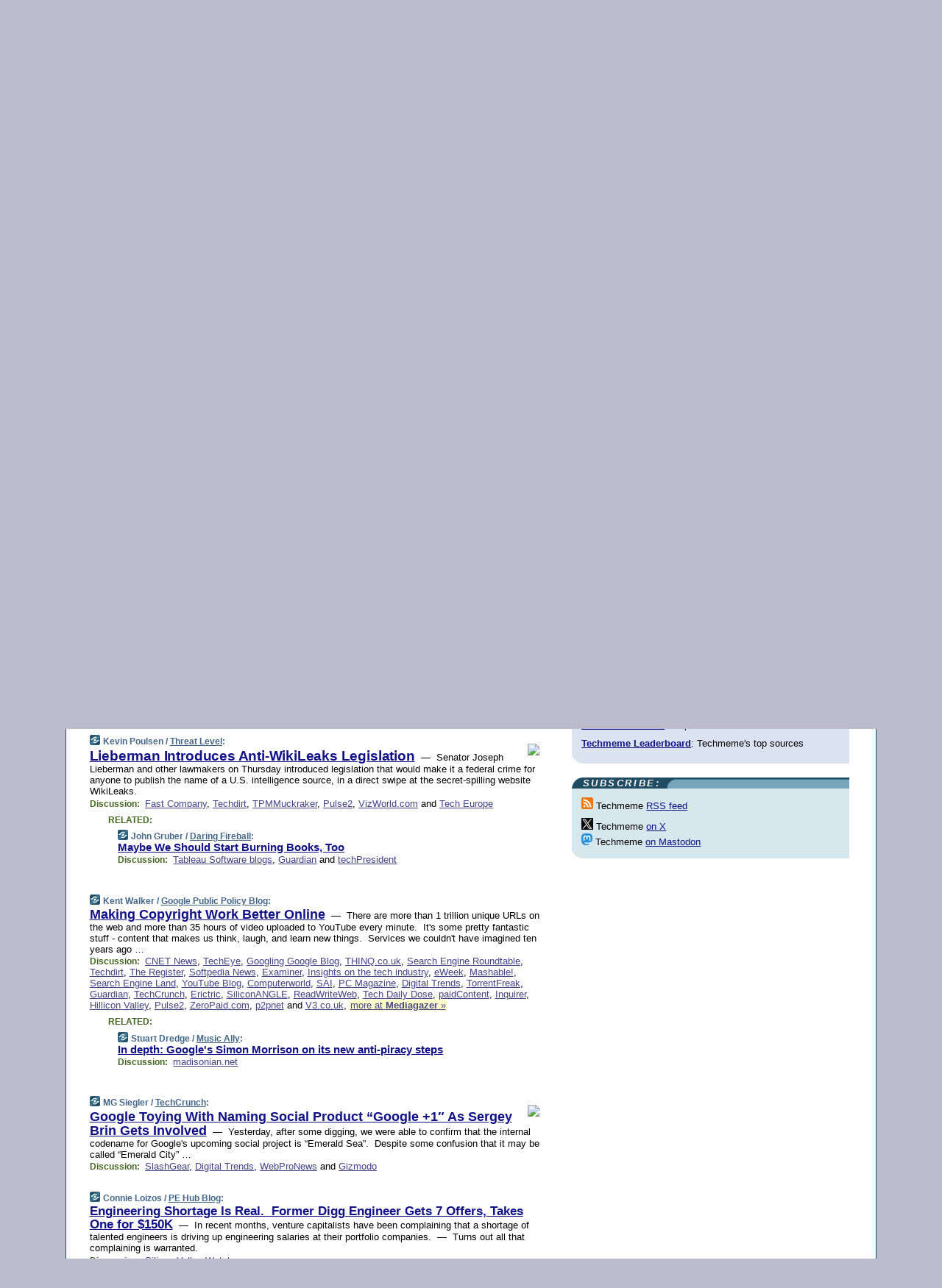

--- FILE ---
content_type: text/html; charset=UTF-8
request_url: https://www.techmeme.com/101202/p67
body_size: 233249
content:
<!DOCTYPE HTML PUBLIC "-//W3C//DTD HTML 4.01 Transitional//EN" "http://www.w3.org/TR/html4/loose.dtd">
<HTML>
<HEAD>
<TITLE>Techmeme: Lieberman Introduces Anti-WikiLeaks Legislation (Kevin Poulsen/Threat Level)</TITLE>
<META HTTP-EQUIV="Expires" CONTENT="now">
<META NAME="description" CONTENT="The web's technology news site of record, Techmeme spotlights the hottest tech stories from all around the web on a single page.">
<META NAME="application-name" content="Techmeme" />
<META PROPERTY="fb:app_id" CONTENT="105601372888971" />
<LINK REL="alternate" TYPE="application/rss+xml" TITLE="RSS" HREF="http://www.techmeme.com/index.xml" />
<LINK REL="SHORTCUT ICON" HREF="/img/favicon.ico">
<link rel="image_src" href="http://www.techmeme.com/m/config/tech/iicon.gif" />
<link rel="apple-touch-icon" href="http://www.techmeme.com/m/config/tech/iicon.gif" />
<STYLE TYPE="text/css" MEDIA="all">
img.sharebutton {position:relative;bottom:-1px;cursor:pointer;cursor:hand;}
img.shareicon {min-height:16px;min-width:16px;}
.sharebox {position:absolute;z-index:50;}
.bdlight {position:relative;top:2px;left:2px;background-color:rgba(184, 182, 184, 0.4);-webkit-border-radius:7px;-moz-border-radius:7px;}
.bddark {position:relative;top:-1px;left:-1px;background-color:rgba(128, 128, 128, 0.4);-webkit-border-radius:7px;-moz-border-radius:7px;}
.shareboxcontent {position:relative;top:-1px;left:-1px;padding:6px 4px 4px;border:1px solid #1F4C63;background:#F3F3F3 none repeat;-webkit-border-radius:7px;-moz-border-radius:7px;}
table.share {width:13.5em;}
td.shareonhead {background:#1F4C63;color:white;font-weight:bold;}
.twittershare {position:relative;bottom:3px;padding-left:0.15em;}
.facebookshare {position:relative;bottom:3px;padding-left:0.15em;}
td.linkto {border-top:1px solid gray;}
table.permalinks {width:13.5em;}
td.permalinkhead {background:#1F4C63;color:white;font-weight:bold;}
td.permalink {padding:0;margin:0;}
input.permalink {font-size:0.9em;width:14.5em;}
a.share {text-decoration:underline;color:#345}
a.share:visited {color:#345;}
a.share:hover {background:#1F4C63;color:#fff;}
.rpan {position:relative !important}
#countercolspaceholder {display:none}
.spaceholdertransitions {-webkit-transition:height 0.4s ease;-moz-transition-property:height;-moz-transition-duration:0.4s;-o-transition-property:height;-o-transition-duration:0.4s}
.countercoltransitions {-webkit-transition:top 0.4s ease;-moz-transition-property:top;-moz-transition-duration:0.4s;-o-transition-property:top;-o-transition-duration:0.4s}
.notransitions {-webkit-transition-duration:0s !important;-moz-transition-duration:0s !important;-o-transition-duration:0s !important}
#newpostscounter {display:none;z-index:0;color:#468;border:solid 1px #bcc3d0;text-align:center;padding:0.5em 0;margin-top:1.6em;font-size:0.9em;font-weight:normal;background:-webkit-gradient(linear, left top, left bottom, from(#dce3f0), to(#bcc3d0));background:-moz-linear-gradient(top, #dce3f0, #bcc3d0);background-image:-o-linear-gradient(rgb(220,227,240),rgb(188,195,208));filter:progid:DXImageTransform.Microsoft.gradient(startColorstr='#dce3f0', endColorstr='#bcc3d0');-webkit-border-radius:6px;-moz-border-radius:6px;border-radius:6px}
#newpostscounter:hover {border-color:#468;cursor:pointer}
#countercol {z-index:10;top:0;width:100%;background-color:white}
BODY {font-family:arial;font-size:0.80em;margin:0;padding:0}
FORM {margin:0}
A IMG {border:none;}
TD {font-family:arial;font-size:0.80em}
H1 {margin:0;font-size:2em;font-family:tahoma;font-weight:bold}
H1 A:visited {color:#118}
A:link {color:#118}
A:visited {color:#927}
A:hover {background:#118;color:#fff}
.mls A:link {color:#448;}
.mls A:visited {color:#957;}
.mls A:hover {background-color:#118;color:#fff;}
STRONG {font-weight:bolder;font-size:1.2em;line-height:1.1em}
.L1 {font-size:1.3em;font-weight:bolder}
.L2 {font-size:1.4em;font-weight:bolder}
.L3 {font-size:1.5em;font-weight:bold;line-height:1.1em;letter-spacing:-0.01em}
.L4 {font-size:1.7em;font-weight:bold;line-height:1.04em;letter-spacing:-0.02em}
.L5 {font-size:1.9em;font-weight:bold;line-height:1.02em;letter-spacing:-0.03em}
.ii {padding-top:0.2em}
.upd A.nfdl:link {color:#222;text-decoration:none;}
.upd A.nfdl:visited {color:#222;text-decoration:none;}
.upd A.nfdl:hover {background:#118;color:#fff;}
.relhed {margin-top:0.2em;margin-left:2em}
.relitems {margin:0 0 1em 3em}
.ill {float:right;padding:1em 0 0.5em 1em}
.sitems .ill {padding:0.1em 0 0 0.5em}
.hill {float:right;padding:0 0 0.5em 1em}
.sill {float:right;padding:1em 0 0 0.5em}
.item {padding-top:0.5em;padding-bottom:0.5em;clear:both}
.sitems .item {padding:0.8em 0}
.ifsp {background:#e7e7de;border:solid 2px #f0f0f8;margin:0.5em 0;padding:0.5em;position:relative;left:-0.5em}
.ifsp .item {padding:1em 0}
.ifspd {color:#886;font-weight:bold;font-size:0.9em;text-align:right;text-transform:uppercase}
.heditem {padding-top:0.5em;padding-bottom:0.5em}
.hic {clear:both}
.halfcol DIV.heditem {padding-top:0.5em;padding-bottom:0.7em}
.halfcol {float:left;width:49.6%}
.clus {padding-top:0.5em;padding-bottom:0.5em}
.mlk {margin-top:0.1em}
.lnkr {margin-left:3.0em;padding-bottom:0.1em}
.lnkr A {font-weight:bolder}
.shr {margin-left:2.0em;padding:0.3em 0}
.shr A {padding:0.2em;border-color:#789;border-style:solid;border-width:1px;font-weight:bolder;font-size:0.9em}
.shr A:visited {color:#118}
.shr A:hover {background:#118;color:#fff}
A.oc {font-size:1.1em;text-decoration:none;color:#000;padding:0px 3px}
A.oc:visited {color:#000}
A.oc:hover {color:#000}
.show {border-color:#789;border-style:solid;border-width:1px;position:absolute;margin-left:-1.5em;font-weight:bold}
.drhed {color:#462;font-weight:bold;font-size:0.9em;padding-right:0.3em}
.rpan {float:left;width:38.9%;background:#fff}
.clearfloats {clear:both;width:100%;font-size:0.2em}
.nmpad {padding:1.5em 2em 0}
.mainpad {float:left;width:59%;padding-right:1.0em}
.padl {padding-left:2em}
.padlr {padding:0 2em}
.upd {padding-bottom:0.5em}
.upd A {font-weight:bold}
.upd A:visited {color:#118}
.upd A:hover {background-color:#118;color:#fff}
#preflink {text-align:right;padding:0.3em 3.8em}
#preflink A:visited {color:#118}
#preflink A:hover {background-color:#118;color:#fff}
#prefbox {margin:1.5em 0 0;padding-top:0.5em;padding-bottom:0.5em;border-style:solid none solid;border-width:4px;border-color:#2E4169;background:#dce3f0;text-align:center}
.rtxt {padding-left:0.5em;padding-right:0.5em;padding-bottom:0.5em}
.snh A {font-weight:bolder}
.snh {padding:0.4em 0;}
.new {padding-left:2em;color:#f00;font-style:italic;font-weight:bold;font-family:arial;font-size:0.9em}
.recent {padding-left:2em;color:#b02;font-style:italic;font-weight:bold;font-family:arial;font-size:0.9em}
.ago {padding:0 0.5em 0;float:right;font-style:italic;font-size:0.9em}
.rnhdbak {letter-spacing:0.2em;text-transform:uppercase;font-family:arial;font-style:italic;font-weight:bold;color:#fff}
.rnhd1 {padding-left:0.6em}
.rnhd3 {padding-left:1em}
.rnbody {padding:0.7em 1.0em 0}
.rncont {margin-top:1.5em;max-width:1200px}
.rnbody P {margin:0.5em 0 0 0}
.nornbody {padding:0.7em 0.5em 0 0.5em}
.rnhang {text-align:right;margin-right:2.8em;padding:0.3em 1em 0.3em 1.5em;color:#fff;font-weight:bold;max-width:600px}
.aboutrn .rnhdbak {background:url(/img/green/rnhdbak.png)}
.aboutrn .rnhd1 {background:url(/img/green/rnhd1.png)}
.aboutrn .rnhd2 {background:url(/img/green/rnhd2.png)}
.aboutrn .rnhd3 {background:url(/img/green/rnhd3.png) no-repeat}
.aboutrn .rnftbak {background:url(/img/green/rnftbak.png) bottom left}
.aboutrn .rnbody {background:#d3e6d3}
.aboutrn .rnhang {background:url(/img/green/rnhang.png) bottom left}
.sponrn .rnhdbak {background:url(/img/y775/rnhdbak.png);}
.sponrn .rnhd1 {background:url(/img/y775/rnhd1.png);}
.sponrn .rnhd2 {background:url(/img/y775/rnhd2.png);}
.sponrn .rnhd3 {background:url(/img/y775/rnhd3.png) no-repeat;}
.sponrn .rnftbak {background:url(/img/y775/rnftbak.png) bottom left;}
.sponrn .rnbody {background:#e7e7de;}
.sponrn .rnhang {background:url(/img/y775/rnhang.png) bottom left;}
.featrn .rnhdbak {background:url(/img/y775/rnhdbak.png);}
.featrn .rnhd1 {background:url(/img/y775/rnhd1.png);}
.featrn .rnhd2 {background:url(/img/y775/rnhd2.png);}
.featrn .rnhd3 {background:url(/img/y775/rnhd3.png) no-repeat;}
.featrn .rnftbak {background:url(/img/y775/rnftbak.png) bottom left;}
.featrn .rnbody {background:#e7e7de;}
.featrn .rnhang {background:url(/img/y775/rnhang.png) bottom left;}
.col0rn .rnhdbak {background:url(/img/bl268/rnhdbak.png)}
.col0rn .rnhd1 {background:url(/img/bl268/rnhd1.png)}
.col0rn .rnhd2 {background:url(/img/bl268/rnhd2.png)}
.col0rn .rnhd3 {background:url(/img/bl268/rnhd3.png) no-repeat}
.col0rn .rnftbak {background:url(/img/bl268/rnftbak.png) bottom left}
.col0rn .rnbody {background:#d7e7ee}
.col0rn .rnhang {background:url(/img/bl268/rnhang.png) bottom left}
.col1rn .rnhdbak {background:url(/img/bl248/rnhdbak.png)}
.col1rn .rnhd1 {background:url(/img/bl248/rnhd1.png)}
.col1rn .rnhd2 {background:url(/img/bl248/rnhd2.png)}
.col1rn .rnhd3 {background:url(/img/bl248/rnhd3.png) no-repeat}
.col1rn .rnftbak {background:url(/img/bl248/rnftbak.png) bottom left}
.col1rn .rnbody {background:#dce3f0}
.col1rn .rnhang {background:url(/img/bl248/rnhang.png) bottom left}
DIV.pagecont {margin:2em auto 2em auto;max-width:86em;border-style:solid;border-width:0.6em 1px;border-color:#1F4C63;background:#fff}
DIV.bcp {}
BODY {background:#bbc}
#twitter_icon_preloader {display:none;background-image:url(/img/twitter_icon16.gif);background-repeat:no-repeat}
#facebook_icon_preloader {display:none;background-image:url(/img/facebook_icon16.gif);background-repeat:no-repeat}
CITE {font-weight:bold;font-size:0.9em;font-style:normal}
CITE {color:#468}
CITE A:link {color:#468}
CITE A:visited {color:#468}
CITE A:hover {color:#fff;background:#118}
DIV.shr A {background-color:#def}
A.oc:hover {background-color:#def}
A.oc {background-color:#def}
DIV.hha {background:#efebdc;padding:0.3em;border-bottom:solid 2px #c5c5c5;text-align:center;display:none}
</STYLE>
<STYLE TYPE="text/css" MEDIA="handheld">
DIV.hha {display:block}
</STYLE>
<script language="javascript">
<!--
var verticalName = 'Techmeme';
var verticalUrl =  'https://www.techmeme.com/';
var shortenerPrefix = 'https://techme.me/';
var twitterViaStr = '(via @Techmeme)';
var fbViaStr = '(via Techmeme.com)';
var shareIconsPath = '/img/';
var mouseOver = '';
var ignoreMouseOver = false;
var mouseOverButtonTimer;
function writeShareButton(shareBoxId) {
document.write('<img class="sharebutton" src="' + shareIconsPath + 'share.png" onclick="toggleShareBoxDisplay(\'' + shareBoxId +
'\');" onmouseover="mouseOverShareButton(\'' + shareBoxId + '\');" onmouseout="mouseOutOfShareBoxAndButton(\'' + shareBoxId + '\');"' +
' onmousedown="displayShareBox(event,\'' + shareBoxId + '\');">');
}
function mouseOverShareButton(shareBoxId) {
mouseOver = shareBoxId + 'b';
if (mouseOverButtonTimer)
clearTimeout(mouseOverButtonTimer);
mouseOverButtonTimer = setTimeout(function() { isMouseStillOnShareButton(shareBoxId); }, 1000);
}
function isMouseStillOnShareButton(shareBoxId) {
var shareBox = document.getElementById(shareBoxId);
if (mouseOver == (shareBoxId + 'b') && shareBox.style.display == 'none') {
initShareBoxIfNecessary(shareBoxId);
shareBox.style.display = 'block';
}
}
function mouseOutOfShareBoxAndButton(shareBoxId) {
mouseOver = '';
setTimeout(function() { isMouseStillOffShareBoxAndButton(shareBoxId); }, 1000);
}
function isMouseStillOffShareBoxAndButton(shareBoxId) {
if (!ignoreMouseOver && !(mouseOver == shareBoxId) && !(mouseOver == (shareBoxId + 'b')))
document.getElementById(shareBoxId).style.display = 'none';
}
function toggleShareBoxDisplay(shareBoxId) {
var shareBox = document.getElementById(shareBoxId);
if (mouseOverButtonTimer && mouseOver == (shareBoxId + 'b'))
clearTimeout(mouseOverButtonTimer);
initShareBoxIfNecessary(shareBoxId);
if (shareBox.style.display == 'block')
shareBox.style.display='none';
else
shareBox.style.display='block';
}
function displayShareBox(event,shareBoxId) {
if (detectRightClick(event)) {
initShareBoxIfNecessary(shareBoxId);
document.getElementById(shareBoxId).style.display='block';
}
}
function initShareBoxIfNecessary(shareBoxId) {
var shareBox = document.getElementById(shareBoxId);
if (!shareBox.getAttribute('init')) {
shareBox.innerHTML = getShareBoxHtml(shareBoxId);
shareBox.onmouseover = function() { mouseOver = shareBoxId; };
shareBox.onmouseout = function() { mouseOutOfShareBoxAndButton(shareBoxId); };
sharePermalink(shareBoxId);
populateShareBoxPermalinks(shareBoxId);
shareBox.setAttribute('init','true');
}
}
function sharePermalink(shareBoxId) {
var shareBox = document.getElementById(shareBoxId);
var twitterLink = document.getElementById(shareBoxId+'twl');
twitterLink.href = "https://twitter.com/intent/tweet?text=" +
encodeURIComponent(shareBox.getAttribute('head') + " " + shortenerPrefix + shareBox.getAttribute('spml'));
twitterLink.title = shareBox.getAttribute('head') + " " + shortenerPrefix + shareBox.getAttribute('spml');
var facebookLink = document.getElementById(shareBoxId+'fbl');
facebookLink.href = "https://www.facebook.com/sharer.php?u=" +
encodeURIComponent(shortenerPrefix + shareBox.getAttribute('spml')) + "&t=" + encodeURIComponent(shareBox.getAttribute('head'));
facebookLink.title = shareBox.getAttribute('head') + " " + shortenerPrefix + shareBox.getAttribute('spml');
}
function shareSource(shareBoxId) {
var shareBox = document.getElementById(shareBoxId);
var twitterLink = document.getElementById(shareBoxId+'twl');
twitterLink.href = "https://twitter.com/intent/tweet?text=" +
encodeURIComponent(shareBox.getAttribute('head') + " " + shareBox.getAttribute('url') + " " + twitterViaStr);
twitterLink.title = shareBox.getAttribute('head') + " " + shareBox.getAttribute('url') + " " + twitterViaStr;
var facebookLink = document.getElementById(shareBoxId+'fbl');
facebookLink.href = "https://www.facebook.com/sharer.php?u=" +
encodeURIComponent(shareBox.getAttribute('url')) + "&t=" + encodeURIComponent(shareBox.getAttribute('head') + " " + fbViaStr);
facebookLink.title = shareBox.getAttribute('head') +  " " + shareBox.getAttribute('url') + " " + fbViaStr;
}
function populateShareBoxPermalinks(shareBoxId) {
var pml = document.getElementById(shareBoxId).getAttribute('pml');
var pmlParts = pml.split('p');
var permalink = verticalUrl + pmlParts[0] + '/p' + pmlParts[1] + '#a' + pml;
document.getElementById(shareBoxId+'pml').value = permalink;
document.getElementById(shareBoxId+'pmll').href = permalink;
var spml = document.getElementById(shareBoxId).getAttribute('spml');
var shortPermalink = shortenerPrefix + spml;
document.getElementById(shareBoxId+'spml').value = shortPermalink;
document.getElementById(shareBoxId+'spmll').href = shortPermalink;
}
function selectTextboxContents(element) {
element.focus();
element.select();
}
function detectRightClick(event) {
return ((event.which == null && event.button == 2) // IE
|| event.which == 3) // others
}
function detectRightClickOnTextbox(event, element) {
if (detectRightClick(event)) {
ignoreMouseOver = true;
selectTextboxContents(element);
var shareBoxId = mouseOver;
setTimeout(function() { ignoreMouseOver = false; setTimeout(function() { isMouseStillOffShareBoxAndButton(shareBoxId); }, 0);}, 4000);
}
}
function getShareBoxHtml(shareBoxId) {
return '<div class="bdlight"><div class="bddark"><div class="shareboxcontent">' +
'<table class="share"><tr><td colspan="2" align="center" class="shareonhead">Share On:</td></tr>' +
'<tr><td><img class="shareicon" src="' + shareIconsPath + 'twitter_icon16.gif"/><span class="twittershare"><a id="' + shareBoxId + 'twl" class="share" target="_blank">Twitter</a></span></td>' +
'<td><img class="shareicon" src="' + shareIconsPath + 'facebook_icon16.gif"/><span class="facebookshare"><a id="' + shareBoxId + 'fbl" class="share" target="_blank">Facebook</a></span></td></tr>' +
'<tr><td colspan="2" class="linkto">Link to:' +
'<input type="radio" id="' + shareBoxId + 'ltp" name="' + shareBoxId + 'slt" value="permalink" onclick="sharePermalink(\'' + shareBoxId + '\')" checked/><label for="' + shareBoxId + 'ltp">' + verticalName + '</label>' +
'<input type="radio" id="' + shareBoxId + 'lts" name="' + shareBoxId + 'slt" value="sourcelink" onclick="shareSource(\'' + shareBoxId + '\')" /><label for="' + shareBoxId + 'lts">Source</label></td></tr><tr></table>' +
'<table class="permalinks"><tr><td colspan="2" align="center" class="permalinkhead">Permalink:</td></tr>' +
'<tr><td><a id="' + shareBoxId + 'pmll" class="share" target="_blank">Full</a></td><td align="right" class="permalink"><input id="' + shareBoxId + 'pml" type="text" class="permalink" readonly title="Ctrl+c to copy" onclick="selectTextboxContents(this);" onmousedown="detectRightClickOnTextbox(event, this);"></td></tr>' +
'<tr><td><a id="' + shareBoxId + 'spmll" class="share" target="_blank">Short</a></td><td align="right" class="permalink"><input id="' + shareBoxId + 'spml" type="text" class="permalink" readonly title="Ctrl+c to copy" onclick="selectTextboxContents(this);" onmousedown="detectRightClickOnTextbox(event, this);"></td></tr></table>' +
'</div></div></div>';
}
function preloadImage(id) {
var a=document.createElement("div");
a.id=id;
document.body.appendChild(a)
}
function preloadShareImages(){
preloadImage('twitter_icon_preloader');
preloadImage('facebook_icon_preloader');
}
-->
</script>
<script>
var NTptpssd = 40*1000;
var NTpsl = 3*60*1000;
var NTppds = 30*1000;
var NTrtdpsa = 15*60*1000;
var NTpssr = 40*1000;
var NTvn = document.title;
function NTgxhro() {
if (window.XMLHttpRequest) {
return new XMLHttpRequest();
} else if(window.ActiveXObject) {
return new ActiveXObject("Microsoft.XMLHTTP");
}
}
var NTlft;
var NTnpc = 0;
var NTnpcial = false;
var NTnpcs = false;
var NTpsst;
var NTdps = false;
var NTnpcr = NTgxhro();
var NTnpcrt;
var NTnpcrti =  10*1000;
function NTsnpcps() {
NTpsst = (new Date()).getTime();
NTfnpc();
}
function NTfnpc() {
NTnpcr.open("GET","/feedsmanager/ps?t=" + baseFeedTime, true);
NTnpcr.onreadystatechange = NThnpcrsc;
NTnpcr.send(null);
NTnpcrt = setTimeout(NTnpcrt_, NTnpcrti);
}
function NThnpcrsc() {
if (NTnpcr.readyState == 4) {
clearTimeout(NTnpcrt);
if (NTnpcr.status == 200) {
try {
var NTr = eval("(" + NTnpcr.responseText + ")");
if (!NTr.error && NTr.time > NTlft) {
NTlft = NTr.time;
if (NTr.at_least) {
if (NTr.count == 0 && NTnpc == 0) {
NTdps = false;
NTsnnpcf(true);
} else {
NTnpc = NTr.count > NTnpc? NTr.count : NTnpc;
NTnpcial = true;
NTunpc();
return;
}
} else {
NTnpc = NTr.count;
NTunpc();
NTdps = false;
NTsnnpcf(true);
}
} else {
NTsnnpcf(false);
}
} catch (e) {
NTsnnpcf(false);
}
} else {
NTsnnpcf(false);
}
}
}
function NTsnnpcf(NTfnps) {
var now = new Date();
if (now.getTime() - NTlft > NTrtdpsa && !NTdps)
NTdps = true;
if (NTfnps
|| NTdps
|| (now.getTime() + NTppds - NTpsst) > NTpsl)
setTimeout(NTsnpcps, NTnpssi());
else
setTimeout(NTfnpc, NTppds);
}
function NTnpssi() {
var now = new Date();
var NTnpt = (now.getMinutes() % 5)*60000 + now.getSeconds()*1000 + now.getMilliseconds();
var rand = Math.floor(Math.random()*NTpssr);
var NTtl = (NTnpt < NTptpssd ? NTptpssd : 300000 + NTptpssd) - NTnpt + rand;
return NTtl;
}
function NTunpc() {
document.getElementById('newpostscounter').innerHTML =
NTnpc + (NTnpcial? '+':'') + ' new item' + (NTnpc > 1 || NTnpcial ? 's' : '');
if (!NTnpcs && NTnpc > 0) {
var col = document.getElementById('countercol');
var ticker = document.getElementById('newpostscounter');
var holder = document.getElementById('countercolspaceholder');
var spacer = document.getElementById('counterspacer');
if (navigator.appName == 'Microsoft Internet Explorer')
ticker.style.display = 'block';
else {
col.style.position = 'absolute';
ticker.style.display = 'block';
holder.style.display = 'block';
if (spacer)
spacer.style.display = 'block';
holder.style.height=(col.offsetHeight - ticker.offsetHeight - ticker.offsetTop) + 'px';
function NTfcd () {
holder.style.display = 'none';
col.className = 'notransitions';
col.style.top = '0';
col.style.position = 'relative';
}
col.addEventListener('transitionend',NTfcd,false);
col.addEventListener('oTransitionEnd',NTfcd,false);
col.addEventListener('webkitTransitionEnd', NTfcd, false);
setTimeout(function() {
holder.className='spaceholdertransitions';
col.className='countercoltransitions';
col.style.top=(ticker.offsetHeight + ticker.offsetTop + (spacer? spacer.offsetHeight : 0)) +'px';
holder.style.height=(col.offsetHeight + (spacer? spacer.offsetHeight : 0)) +'px';
},1000);
}
NTnpcs = true;
}
if (NTnpc > 0)
document.title = '(' + NTnpc + (NTnpcial? '+':'') + ') ' + NTvn;
}
function NTnpcrt_() {
if (NTnpcr.readyState != 0) {
NTnpcr.onreadystatechange = null;
NTnpcr.abort();
NTsnnpcf(false);
}
}
function NTinpcp() {
NTlft = baseFeedTime;
var now = new Date();
if (now.getTime() - NTlft > NTrtdpsa)
NTdps = true;
var NTnpt = (now.getMinutes() % 5)*60000 + now.getSeconds()*1000 + now.getMilliseconds();
var NTbfd = new Date(baseFeedTime);
var NTnp;
if (now.getTime() - NTnpt == baseFeedTime - NTbfd.getSeconds()*1000 - NTbfd.getMilliseconds()) {
NTnp = 300000 + NTptpssd - NTnpt + Math.floor(Math.random()*NTpssr);
setTimeout(NTsnpcps, NTnp);
} else if (NTnpt < NTptpssd || NTnpt > NTptpssd + NTpsl) {
NTnp = NTnpssi();
setTimeout(NTsnpcps, NTnp);
} else {
NTpsst = now.getTime() - NTnpt + NTptpssd;
NTnp = Math.floor(Math.random()*NTpssr);
setTimeout(NTfnpc, NTnp);
}
}
function NTiD3fpor() {
var pattern = /https?:\/\/(www\.)?techmeme\.com($|\/$|\/#|\/river)/i;
return pattern.test(location.href);
}
function NTiD3t() {
if (NTiD3fpor())
NTit();
}
function NTit() {
setTimeout(function() {
NTinpcp();
}, 0);
}
</script>
<SCRIPT TYPE="text/javascript">
<!--
var pgrdad='December 3, 2010, 7:40 AM';
var e;
var nh=0;
var ncl=0;
var ctsidi=0;
var nwcbe;
var sdcbe;
var sccbe;
var fsne;
var ckd='';
function createCookie(name,value) {
document.cookie = name+"="+value+"; expires=Tue, 19 Jan 2038 03:14:07 GMT; path=/"+ckd;
}
function readCookie(name) {
var nameEQ = name + "=";
var ca = document.cookie.split(';');
for(var i=0;i < ca.length;i++) {
var c = ca[i];
while (c.charAt(0)==' ') c = c.substring(1,c.length);
if (c.indexOf(nameEQ) == 0) return c.substring(nameEQ.length,c.length);
}
return null;
}
function eraseCookie(name) {
document.cookie = name+"=; expires=Thu, 01-Jan-70 00:00:01 GMT; path=/"+ckd;
}
function xnwcb() { rnwcb(); svprefs(); }
function xsdcb() { rsdcb(); svprefs(); }
function xsccb() { rsccb(); svprefs(); }
function xfsn() { rfsn(); svprefs(); }
function rdprefs() {
var cookie_val = readCookie('myprefs');
nwcbe.checked = false;
sdcbe.checked = false;
sccbe.checked = false;
fsne.selectedIndex=2;
if (cookie_val) {
var va = cookie_val.split('+');
for(var i=0;i < va.length;i++) {
var val = va[i];
if (val == 'new_window') {
nwcbe.checked = true;
} else if (val == 'show_disc') {
sdcbe.checked = true;
} else if (val == 'show_cite') {
sccbe.checked = true;
} else if (val.indexOf('font_size') == 0) {
fsne.selectedIndex=parseInt(val.charAt(9));
}
}
}
}
function vfprefs() {
var cookie_val = readCookie('myprefs');
var ckdise = document.getElementById('ckdis');
if (cookie_val) { ckdise.style.display = 'none'; } else { ckdise.style.display = 'block'; }
}
function svprefs() {
var cookie_val = '';
if (nwcbe.checked) {
cookie_val += 'new_window';
}
if (sdcbe.checked) {
if (cookie_val) { cookie_val += '+'; }
cookie_val += 'show_disc';
}
if (sccbe.checked) {
if (cookie_val) { cookie_val += '+'; }
cookie_val += 'show_cite';
}
if (fsne.selectedIndex!=2) {
if (cookie_val) { cookie_val += '+'; }
cookie_val += 'font_size'+fsne.selectedIndex;
}
if (cookie_val == '') {
eraseCookie('myprefs');
} else {
createCookie('myprefs', cookie_val);
vfprefs();
}
}
function rnwcb() {
var where;
if (nwcbe.checked)
where = "_blank";
else
where = "_self";
var jump_prefix = location.href.substring(0, location.href.length - location.hash.length) + '#';
for (var i=0; i<=(document.links.length-1); i++) {
var href = document.links[i].href;
if ((href.indexOf("javascript:") != 0) && (href.indexOf(jump_prefix) != 0) && (!(/^https?:\/\/([a-z]+\.)?techmeme\.com\//.test(href)) || /^https?:\/\/([a-z]+\.)?techmeme\.com\/goto/.test(href))) {
document.links[i].target = where;
}
}
}
function td(id) {
var e = document.getElementById(id);
if (e.style.display == 'none') {
e.style.display = 'block';
} else {
e.style.display = 'none';
}
}
function ickd() {
var dd = document.domain;
if (dd) {
var da = dd.split('.');
var rd=da[da.length-2]+'.'+da[da.length-1];
ckd='; domain=.'+rd;
}
}
function uab() {
var dr=document.referrer;
if ( dr && (
(dr.search(/\bstumbleupon\.com\//) != -1) || (
(dr.search(/\b(techmeme|memeorandum|memorandum|memeorandom)\b/) == -1) &&
( ((dr.search(/[.\/]google\./) != -1) && (dr.search(/\bq=/) != -1)) ||
((dr.search(/\bsearch\.[a-z]+\./) != -1) && (dr.search(/\b(p|q|as_q)=/) != -1))
)
)
)
) {
td('addbox');
}
}
function init_all() {
cmplu();
td('preflink');
nwcbe = document.getElementById('nwcb');
sdcbe = document.getElementById('sdcb');
sccbe = document.getElementById('sccb');
fsne = document.getElementById('fsn');
eraseCookie('prefs');
ickd();
rdprefs();
rfsn();
rsdcb();
rsccb();
rnwcb();
hhash();
if (!document.styleSheets) {
document.getElementById('fscont').style.display = 'none';
}
uab();
TiLTT();
setTimeout("TeD()", TwTSE);
preloadShareImages();
}
var TdTD = 400;
var TnTB = 700;
var TwTSE = 200;
var TnOE = 3;
var TwTBE = 0;
var TwTCD = 150;
var TsTS = '/do/lc';
var TeTD = Number.MAX_VALUE;
var TgETD = false;
var TdE = new Array();
var TE = function() {
this.Tx = false;
this.Ts = 0;
this.Td = 0;
this.toString = function() {
return this.Ts + " " + this.Td;
}
}
TE.Tc = function (a,b) {
return a.Td - b.Td
}
var TcE_ = null;
function TgXMLHR() {
var Tx = false;
if (window.XMLHttpRequest) {
Tx = new XMLHttpRequest();
} else {
try
{
Tx = new ActiveXObject("Msxml2.XMLHTTP");
}
catch (ev)
{
try
{
Tx = new ActiveXObject("Microsoft.XMLHTTP");
}
catch (ev)
{
Tx = false;
}
}
}
return Tx;
}
function TeD() {
TcE_ = new TE();
TcE_.Tx = TgXMLHR();
if (TcE_.Tx) {
TcE_.Tx.open('POST', TsTS+'?tm=true', true);
TcE_.Tx.setRequestHeader("Content-type", "application/x-www-form-urlencoded");
TcE_.Tx.onreadystatechange = TeC;
TcE_.Ts = new Date().getTime();
TcE_.Tx.send(null);
}
}
function TeC() {
if (TcE_.Tx.readyState == 4 && TcE_.Tx.status == 200) {
TcE_.Td = new Date().getTime() -  TcE_.Ts;
TdE.push(TcE_);
if (TdE.length < TnOE)
setTimeout("TeD()", TwTBE);
else
TcED();
}
}
function TcED() {
TdE.sort(TE.Tc);
TeTD = TdE[Math.floor(TnOE/2)].Td + TwTCD;
TgETD= true;
}
function Tt(link) {
if (isSafari() && TgETD && TeTD <= TdTD)
{
var TtD = TeTD;
var Tx = TgXMLHR();
if (Tx) {
Tx.open('POST', TsTS+'?tm=false&href='+encodeURIComponent(link.href)+'&data='+TtD_(TtD),false);
Tx.setRequestHeader("Content-type", "application/x-www-form-urlencoded");
Tx.send(null);
}
}
else if (!(TgETD && (TeTD >= TnTB)))
{
var TtD;
if (!TgETD || (TgETD && (TeTD > TdTD)))
TtD = TdTD;
else
TtD = TeTD;
var Tx = TgXMLHR();
if (Tx) {
Tx.open('POST', TsTS+'?tm=false&href='+encodeURIComponent(link.href)+'&data='+TtD_(TtD),true);
Tx.setRequestHeader("Content-type", "application/x-www-form-urlencoded");
Tx.send(null);
var TcT = new Date();
TeT = TcT.getTime() + TtD;
while (TcT.getTime() < TeT)
TcT = new Date();
if (Tx.readyState != 4)
Tx.abort();
}
}
}
function isSafari() {
return ((navigator.appCodeName + navigator.appName + navigator.appVersion).search(/safari/i) != -1);
}
function TtD_(TtD) {
var data =
pgrdad + " " +
TdTD + " " +
TnTB + " " +
TwTSE + " " +
TnOE + " " +
TwTBE + " " +
TwTCD + " " +
TeTD + " " +
TgETD + " " +
"(" + TdE + ") " +
isSafari() + " " +
TtD;
return data;
}
function TiLTT() {
var jump_prefix = location.href.substring(0, location.href.length - location.hash.length) + '#';
for (var i=0; i<=(document.links.length-1); i++) {
var href = document.links[i].href;
if ((href.indexOf("javascript:") != 0) && (href.indexOf(jump_prefix) != 0))
document.links[i].onclick = function(){Tt(this)};
}
}
function cmplu() {
var a=location.hash;
if (!a) {
var lh=location.href;
lh = lh.replace(/\?.*$/, '');
if (lh.search(/\/[0-9][0-9][0-9][0-9][0-9][0-9]\/p[0-9]*$/) != -1) {
var pa = lh.split('/');
var di = pa.length - 2;
var na = lh + '#a' + pa[di] + pa[di+1];
window.location.replace(na);
}
}
}
function hhash() {
var a=location.hash;
if (a) {
var i=a.substring(2,a.length);
var je = document.getElementById(i);
je.scrollIntoView();
h(i);
}
}
function clh(id) {
ncl++;
if (ncl == nh) {
e.style.backgroundColor = 'transparent';
}
}
function h(id) {
if (e != null) {
e.style.backgroundColor = 'transparent';
}
e = document.getElementById(id);
e.style.backgroundColor = '#ff8';
nh++;
setTimeout('clh()',1500);
}
var nxbe;
var pxbe;
function bnxbe() {
if (nxbe) {
nxbe.style.display = 'block';
pxbe = nxbe;
}
}
function cnxbe() { nxbe = null; }
function nnid(id) {
if (pxbe && (!id || (pxbe != document.getElementById(id)))) { pxbe.style.display = 'none'; }
}
function dlbid(id) {
nxbe = document.getElementById(id);
if (nxbe) {
if (pxbe && (pxbe != nxbe)) { pxbe.style.display = 'none'; }
setTimeout('bnxbe()',50);
}
}
function tgd(idp, p, ii) {
var setd, setp;
if (p) { setp = 'block'; setd = 'none'; }
else { setp = 'none'; setd = 'block'; }
var i, ei;
if (ii) {
i=ii; ei=ii;
} else {
i=1; ei=-1;
document.getElementById(idp+'dxr').style.display = setd;
document.getElementById(idp+'pxr').style.display = setp;
}
while (true) {
var pe = document.getElementById(idp+'p'+i);
if (pe == null) { return; }
var de = document.getElementById(idp+'d'+i);
pe.style.display = setp;
de.style.display = setd;
document.getElementById(idp+'dx'+i).style.display = 'none';
if (i == ei) {
if (!p) { ffbug(idp,p,i); }
return;
}
i++;
}
}
function ffbug(idp,p,i) {
while (true) {
i++;
var pxe=document.getElementById(idp+'px'+i);
if (pxe) {
var d=pxe.style.display;
if (d == 'block') {
pxe.style.display = 'none';
pxe.style.display = 'block';
}
} else {
return;
}
}
}
function rsdcb() {
var j=0;
var setd, setp;
if (sdcbe.checked) { setp = 'block'; setd = 'none'; }
else { setp = 'none'; setd = 'block'; }
while (j < 100) {
var dxre = document.getElementById(j+'dxr');
if (dxre) {
dxre.style.display = setd;
document.getElementById(j+'pxr').style.display = 'none';
}
var i=1;
var pe = document.getElementById(j+'p'+i);
while (pe != null) {
pe.style.display = setp;
document.getElementById(j+'px'+i).style.display = setd;
document.getElementById(j+'d'+i).style.display = setd;
i++;
pe = document.getElementById(j+'p'+i);
}
j++;
}
}
function rsccb() {
var i=0;
var setval;
if (sccbe.checked) { setval = 'block'; } else { setval = 'none'; }
while (true) {
var te = document.getElementById('cts'+i);
if (te == null) { return; }
te.style.display = setval;
i++;
}
}
function rfsn() {
if (document.styleSheets) {
var ss = document.styleSheets[0];
var fs=1.2-0.2*fsne.selectedIndex;
if(ss.addRule) {
ss.addRule("body","font-size:"+fs+"em");
ss.addRule("td","font-size:"+fs+"em");
} else {
ss.insertRule("body,td{font-size:"+fs+"em}",ss.cssRules.length);
}
}
}
function cts(url, pp) {
var re = /#/g;
url = url.replace(re, '%23');
url = url.replace(/&/g, '%26');
var search_urls = [
'http://blogs.icerocket.com/search?q=' + url,
'http://blogsearch.google.com/blogsearch?q=' + url,
'http://www.ask.com/blogsearch?q=' + url
];
var search_site_names = [
'IceRocket',
'Google',
'Ask'
];
document.write('<DIV CLASS="mlk" ID="cts' + ctsidi + '" STYLE="display: none;"><SPAN CLASS="drhed">Link Search:</SPAN> ');
ctsidi++;
for (var i=0; i<search_urls.length; i++) {
var next_search_url = search_urls[i];
if (pp) {
next_search_url = next_search_url.replace(/%23/g, '%2523');
next_search_url = next_search_url.replace(/&/g, '%26');
next_search_url = next_search_url.replace(/\?/g, '%3F');
next_search_url = pp + next_search_url;
}
if (i>0) { document.write(', '); }
if (i == search_urls.length-1)  { document.write('and '); }
document.write('<A HREF="' + next_search_url + '">' + search_site_names[i] + '</A>');
}
document.write("</DIV>\n");
}
function smn() {
document.getElementById('more_new').style.display='block';
document.getElementById('show_more_new').style.display='none';
}
function hmn() {
document.getElementById('more_new').style.display='none';
document.getElementById('show_more_new').style.display='block';
}
// -->
</SCRIPT>
</HEAD>
<BODY ONLOAD="init_all();">
<DIV CLASS="hha">
Check out <B><A HREF="http://www.techmeme.com/mini">Mini-Techmeme</A></B> for simple mobiles or
<B><A HREF="http://www.techmeme.com/m">Techmeme Mobile</A></B> for modern smartphones.
</DIV>
<DIV CLASS="pagecont">
<DIV CLASS="bcp">
<DIV STYLE="float:right">
<DIV CLASS="col0rn">
<DIV CLASS="rnhang">
7:40 AM ET, December 3, 2010
</DIV>
<DIV style="min-height:2em">
<DIV ID="preflink" STYLE="display:none">
<A HREF="javascript: td('aboutbox')">About</A> &nbsp;|&nbsp;
<A HREF="javascript: td('prefbox')">Preferences</A>
</DIV>
</DIV>
</DIV>
<!--search box-->
<div align="right" style="margin-right:2.3em;padding-top:1.2em">
<form name="input" action="/search/query" method="get">
<table>
<tr>
<td><input type="text" name="q" size="18"></td>
<td><input type="submit" value="Search"></td>
<td><span style="display:none"><input type="checkbox" name="wm" value="false" checked="checked"></span></td>
</tr>
</table>
</form>
</div>
</DIV>
<DIV CLASS="nmpad">
<DIV ID="addbox" STYLE="display:none; float:right; margin:1em 3em 0 0; padding: 1em; background:#ffc; border: solid 1px #884;">
Add <B>Techmeme</B> to:
<A HREF="https://add.my.yahoo.com/rss?url=http://www.techmeme.com/index.xml">My Yahoo!</A>
or
<A HREF="https://fusion.google.com/add?feedurl=http://www.techmeme.com/index.xml">Google</A>
</DIV>
<H1>
<A HREF="https://www.techmeme.com/" STYLE="background:transparent;"><IMG SRC="/img/techmeme.png" ALT="Techmeme"/></A>
</H1>
</DIV>
<DIV ID="prefbox" STYLE="display: none">
<FORM STYLE="margin:0">
<B>Preferences:</B> &nbsp;
<INPUT TYPE=checkbox ID="nwcb" ONCLICK="xnwcb();"><SPAN ONCLICK="nwcbe.checked=!nwcbe.checked;xnwcb();">Open Links in New Window</SPAN> &nbsp;
<INPUT TYPE=checkbox ID="sdcb" ONCLICK="xsdcb();"><SPAN ONCLICK="sdcbe.checked=!sdcbe.checked;xsdcb();">Show Discussion Excerpts</SPAN> &nbsp;
<INPUT TYPE=checkbox ID="sccb" ONCLICK="xsccb();"><SPAN ONCLICK="sccbe.checked=!sccbe.checked;xsccb();">Show Link Search</SPAN> &nbsp;
<SPAN ID="fscont">
&nbsp; Font Size:
<SELECT ID="fsn" ONCHANGE="xfsn();">
<OPTION>Very big</OPTION>
<OPTION>Big</OPTION>
<OPTION>Normal</OPTION>
<OPTION>Small</OPTION>
</SELECT>
&nbsp; &nbsp; </SPAN>
<INPUT TYPE=button VALUE="Done" ONCLICK="return td('prefbox');">
</FORM>
<DIV ID="ckdis" STYLE="display: none; padding-top: 0.5em;"><B>Note:</B> Because cookies are disabled, reloading this page will clear your settings.  Refer to <A HREF="https://www.google.com/cookies.html">this page</A> to reenable cookies.</DIV>
</DIV>

<DIV CLASS="mainpad">
<DIV CLASS="padl">
<DIV CLASS="col0rn">
<DIV CLASS="rncont">
<DIV CLASS="rnhdbak">
<SPAN CLASS="rnhd1">&nbsp;</SPAN><SPAN CLASS="rnhd2">Top Items:</SPAN><SPAN CLASS="rnhd3">&nbsp;</SPAN>
</DIV>
</DIV>
</DIV>
<DIV CLASS="nornbody">
<DIV CLASS="clus">
<A NAME="a101203p3"></A>
<A NAME="a101203p11"></A>
<A NAME="a101202p66"></A>
<DIV CLASS="item" ID="101203p3" ONMOUSEOVER="nnid('0dx1')">
<A HREF="http://www.skepticgeek.com/miscellaneous/everydns-net-terminates-wikileaks-dns-services/"><IMG CLASS="ill" SRC="/101203/i3.jpg"></A>
<NOSCRIPT>
<A HREF="http://www.techmeme.com/101203/p3#a101203p3" TITLE="Permalink"><IMG SRC="/img/pml.png"></A>
</NOSCRIPT>
<script language="javascript"><!--
writeShareButton('s1');
--></script>
<CITE>Mahendra Palsule / <A HREF="http://www.skepticgeek.com/">Skeptic Geek</A>:</CITE>
<span id="s1" pml="101203p3" spml="ANV3" bitly="eCAdax" url="http://www.skepticgeek.com/miscellaneous/everydns-net-terminates-wikileaks-dns-services/" head="EveryDNS.net Terminates Wikileaks.org DNS Services, Wikileaks.ch ... (@scepticgeek / Skeptic Geek)" class="sharebox" style="display:none;"></span>
<DIV CLASS="ii"><STRONG CLASS="L5"><A HREF="http://www.skepticgeek.com/miscellaneous/everydns-net-terminates-wikileaks-dns-services/">EveryDNS.net Terminates Wikileaks.org DNS Services, Wikileaks.ch Back Up in Switzerland</A></STRONG>&nbsp; &mdash;&nbsp; EveryDNS.net, which provided DNS services to the wikileaks.org domain has terminated them at 10 PM EST, December 2, 2010, citing threats to the stability of their infrastructure.</DIV>
<SCRIPT LANGUAGE="JavaScript"><!--
cts('http://www.skepticgeek.com/miscellaneous/everydns-net-terminates-wikileaks-dns-services/');
--></SCRIPT>
<DIV ID="0d1"><DIV CLASS="mlk" ONMOUSEOVER="dlbid('0dx1')" ONMOUSEOUT="cnxbe()">
<DIV ID="0dx1" CLASS="show" STYLE="display:none;"><A CLASS="oc" HREF="javascript:tgd('0',true,1)">+</A></DIV>
<SPAN CLASS="drhed">Discussion:</SPAN>
<SPAN CLASS="mls"><A HREF="http://edition.cnn.com/2010/TECH/web/12/03/wikileaks.domain.name/">CNN</A>, <A HREF="http://news.cnet.com/8301-30685_3-20024517-264.html">CNET News</A>, <A HREF="http://www.techeye.net/internet/dns-provider-pulls-plug-on-wikileaks">TechEye</A>, <A HREF="http://news.yahoo.com/s/afp/20101203/pl_afp/usdiplomacywikileaksinternetswitzerland">Agence France Presse</A>, <A HREF="http://www.theregister.co.uk/2010/12/03/wikileaks_loses_dns/">The Register</A>, <A HREF="http://news.netcraft.com/archives/2010/12/03/wikileaks-org-taken-down-by-us-dns-provider.html">Netcraft</A>, <A HREF="http://www.businessweek.com/news/2010-12-03/wikileaks-site-goes-down-after-being-cut-off-by-domain-service.html">Bloomberg</A>, <A HREF="http://www.huffingtonpost.com/2010/12/02/wikileaks-down-website-go_n_791436.html">The Huffington Post</A>, <A HREF="http://www.guardian.co.uk/media/blog/2010/dec/03/wikileaks-knocked-off-net-dns-everydns">Guardian</A>, <A HREF="http://thenextweb.com/media/2010/12/03/wikileaks-resolves-dns-moves-to-switzerland/">The Next Web</A>, <A HREF="http://venturebeat.com/2010/12/03/the-walls-are-closing-in-in-wikileaks/">VentureBeat</A>, <A HREF="http://www.businessinsider.com/wikileaks-down-again-dns-provider-pulls-the-plug-2010-12">SAI</A>, <A HREF="http://www.bbc.co.uk/news/world-us-canada-11907641">BBC</A>, <A HREF="http://news.idg.no/cw/art.cfm?id=AB0E34D7-1A64-6A71-CE05A6E52A2BCAF4">Computerworld</A>, <A HREF="http://online.wsj.com/article/SB10001424052748703989004575652033710430418.html">Wall Street Journal</A>, <A HREF="http://www.bgr.com/2010/12/03/wikileaks-changes-domain-name-moves-to-switzerland/">BGR</A>, <A HREF="http://www.reuters.com/article/idUSLDE6B20O520101203">Reuters</A>, <A HREF="http://www.pcpro.co.uk/news/363337/wikileaks-org-wiped-off-the-internet">PC Pro</A>, <A HREF="http://www.techdirt.com/articles/20101202/22322512099/wikileaks-says-its-site-has-been-killed.shtml">Techdirt</A>, <A HREF="http://www.nytimes.com/2010/12/04/world/europe/04domain.html">New York Times</A>, <A HREF="http://www.net-security.org/secworld.php?id=10251">Help Net Security</A>, <A HREF="http://www.slashgear.com/wikileaks-amazon-denies-government-pressure-dns-yanked-servers-moved-to-switzerland-03117447/">SlashGear</A>, <A HREF="http://www.v3.co.uk/v3/news/2273661/wikileaks-website-domain-cables">V3.co.uk</A>, <A HREF="http://www.readwriteweb.com/cloud/2010/12/wikileaks-loses-its-dns-servic.php">ReadWriteWeb</A>, <A HREF="http://www.geeksmack.net/internet/breaking-how-to-access-wikileaks-in-windows-despite-dns-termination">GeekSmack</A>, <A HREF="http://erictric.com/2010/12/03/wikileaks-dns-services-terminated-website-goes-down/">Erictric</A>, <A HREF="http://blogs.wsj.com/tech-europe/2010/12/03/wikileaks-site-hidden-from-web/">Tech Europe</A>, <A HREF="http://gorumors.com/wikileaks-org-down-how-to-access-wikileaks-website-documents/2757350">Go Rumors</A>, <A HREF="http://pulse2.com/2010/12/03/everydns-net-terminates-wikileaks-dns-services/">Pulse2</A>, <A HREF="http://www.telegraph.co.uk/news/worldnews/wikileaks/8178457/WikiLeaks-website-disconnected-as-US-company-withdraws-support.html">Telegraph</A> and <A HREF="http://www.boingboing.net/2010/12/02/wikileaksorg-domain.html">Boing Boing</A></SPAN>
</DIV></DIV>
<DIV ID="0p1" STYLE="display: none;"><DIV CLASS="mlk">
<DIV ID="0px1" CLASS="show"><A CLASS="oc" HREF="javascript:tgd('0',false,1)">&ndash;</A></DIV>
<SPAN CLASS="drhed">Discussion:</SPAN>
<DIV CLASS="lnkr"><CITE><A HREF="http://www.cnn.com/">CNN</A>:</CITE> &nbsp; <A HREF="http://edition.cnn.com/2010/TECH/web/12/03/wikileaks.domain.name/">WikiLeaks back online after being dropped by U.S. domain name provider</A></DIV><DIV CLASS="lnkr"><CITE>Stephen Shankland / <A HREF="http://news.cnet.com/">CNET News</A>:</CITE> &nbsp; <A HREF="http://news.cnet.com/8301-30685_3-20024517-264.html">WikiLeaks reappears on Swiss Net domain</A></DIV><DIV CLASS="lnkr"><CITE><A HREF="http://www.techeye.net/">TechEye</A>:</CITE> &nbsp; <A HREF="http://www.techeye.net/internet/dns-provider-pulls-plug-on-wikileaks">DNS provider pulls plug on Wikileaks</A></DIV><DIV CLASS="lnkr"><CITE>Charles Onians / <A HREF="http://news.yahoo.com/i/1504">Agence France Presse</A>:</CITE> &nbsp; <A HREF="http://news.yahoo.com/s/afp/20101203/pl_afp/usdiplomacywikileaksinternetswitzerland">WikiLeaks' site back with Swiss name after cyber attacks</A></DIV><DIV CLASS="lnkr"><CITE>John Oates / <A HREF="http://www.theregister.co.uk/">The Register</A>:</CITE> &nbsp; <A HREF="http://www.theregister.co.uk/2010/12/03/wikileaks_loses_dns/">Wikileaks' DNS pulls plug, citing collateral DDoS damage</A></DIV><DIV CLASS="lnkr"><CITE>Paul Mutton / <A HREF="http://news.netcraft.com/">Netcraft</A>:</CITE> &nbsp; <A HREF="http://news.netcraft.com/archives/2010/12/03/wikileaks-org-taken-down-by-us-dns-provider.html">WikiLeaks.org taken down by US DNS provider</A></DIV><DIV CLASS="lnkr"><CITE>Matthew Campbell / <A HREF="http://www.bloomberg.com/news/index.html">Bloomberg</A>:</CITE> &nbsp; <A HREF="http://www.businessweek.com/news/2010-12-03/wikileaks-site-goes-down-after-being-cut-off-by-domain-service.html">WikiLeaks Site Goes Down After Being Cut Off by Domain Service</A></DIV><DIV CLASS="lnkr"><CITE><A HREF="http://www.huffingtonpost.com/">The Huffington Post</A>:</CITE> &nbsp; <A HREF="http://www.huffingtonpost.com/2010/12/02/wikileaks-down-website-go_n_791436.html">WikiLeaks DOWN: Website Goes Offline Again</A></DIV><DIV CLASS="lnkr"><CITE><A HREF="http://www.guardian.co.uk/">Guardian</A>:</CITE> &nbsp; <A HREF="http://www.guardian.co.uk/media/blog/2010/dec/03/wikileaks-knocked-off-net-dns-everydns">WikiLeaks fights to stay online</A></DIV><DIV CLASS="lnkr"><CITE>Matt Brian / <A HREF="http://thenextweb.com/">The Next Web</A>:</CITE> &nbsp; <A HREF="http://thenextweb.com/media/2010/12/03/wikileaks-resolves-dns-moves-to-switzerland/">Wikileaks live again. Resolves DNS, moves to Switzerland</A></DIV><DIV CLASS="lnkr"><CITE>Dean Takahashi / <A HREF="http://venturebeat.com/">VentureBeat</A>:</CITE> &nbsp; <A HREF="http://venturebeat.com/2010/12/03/the-walls-are-closing-in-in-wikileaks/">The walls are closing in on Wikileaks</A></DIV><DIV CLASS="lnkr"><CITE>Joe Weisenthal / <A HREF="http://www.businessinsider.com/sai">SAI</A>:</CITE> &nbsp; <A HREF="http://www.businessinsider.com/wikileaks-down-again-dns-provider-pulls-the-plug-2010-12">WIKILEAKS DOWN AGAIN AFTER DNS PROVIDER PULLS THE PLUG</A></DIV><DIV CLASS="lnkr"><CITE><A HREF="http://news.bbc.co.uk/">BBC</A>:</CITE> &nbsp; <A HREF="http://www.bbc.co.uk/news/world-us-canada-11907641">Domain name provider forces Wikileaks offline</A></DIV><DIV CLASS="lnkr"><CITE><A HREF="http://computerworld.com/">Computerworld</A>:</CITE> &nbsp; <A HREF="http://news.idg.no/cw/art.cfm?id=AB0E34D7-1A64-6A71-CE05A6E52A2BCAF4">WikiLeaks.org downed by domain hosting service</A></DIV><DIV CLASS="lnkr"><CITE>Jeanne Whalen / <A HREF="http://online.wsj.com/public/us">Wall Street Journal</A>:</CITE> &nbsp; <A HREF="http://online.wsj.com/article/SB10001424052748703989004575652033710430418.html">Domain Provider Drops WikiLeaks Name</A></DIV><DIV CLASS="lnkr"><CITE>Andrew Munchbach / <A HREF="http://www.bgr.com/">BGR</A>:</CITE> &nbsp; <A HREF="http://www.bgr.com/2010/12/03/wikileaks-changes-domain-name-moves-to-switzerland/">WikiLeaks changes domain name, moves to Switzerland</A></DIV><DIV CLASS="lnkr"><CITE><A HREF="http://news.yahoo.com/i/578">Reuters</A>:</CITE> &nbsp; <A HREF="http://www.reuters.com/article/idUSLDE6B20O520101203">WikiLeaks out for hours after U.S. firm pulls plug</A></DIV><DIV CLASS="lnkr"><CITE>Barry Collins / <A HREF="http://www.pcpro.co.uk/">PC Pro</A>:</CITE> &nbsp; <A HREF="http://www.pcpro.co.uk/news/363337/wikileaks-org-wiped-off-the-internet">Wikileaks.org wiped off the internet</A></DIV><DIV CLASS="lnkr"><CITE>Mike Masnick / <A HREF="http://www.techdirt.com/">Techdirt</A>:</CITE> &nbsp; <A HREF="http://www.techdirt.com/articles/20101202/22322512099/wikileaks-says-its-site-has-been-killed.shtml">Wikileaks Says Its Site Has Been &lsquo;Killed&rsquo;</A></DIV><DIV CLASS="lnkr"><CITE><A HREF="http://www.nytimes.com/">New York Times</A>:</CITE> &nbsp; <A HREF="http://www.nytimes.com/2010/12/04/world/europe/04domain.html">WikiLeaks Changes Domain Name After Cyber Attacks</A></DIV><DIV CLASS="lnkr"><CITE><A HREF="http://www.net-security.org/">Help Net Security</A>:</CITE> &nbsp; <A HREF="http://www.net-security.org/secworld.php?id=10251">WikiLeaks site is down&nbsp; &mdash;&nbsp; Whether its really because the DDoS attacks &hellip; </A></DIV><DIV CLASS="lnkr"><CITE>Chris Davies / <A HREF="http://www.slashgear.com/">SlashGear</A>:</CITE> &nbsp; <A HREF="http://www.slashgear.com/wikileaks-amazon-denies-government-pressure-dns-yanked-servers-moved-to-switzerland-03117447/">WikiLeaks: Amazon denies government pressure; DNS yanked &amp; servers &hellip; </A></DIV><DIV CLASS="lnkr"><CITE>Dan Worth / <A HREF="http://www.v3.co.uk/">V3.co.uk</A>:</CITE> &nbsp; <A HREF="http://www.v3.co.uk/v3/news/2273661/wikileaks-website-domain-cables">WikiLeaks dumped by hosting provider</A></DIV><DIV CLASS="lnkr"><CITE>Alex Williams / <A HREF="http://www.readwriteweb.com/">ReadWriteWeb</A>:</CITE> &nbsp; <A HREF="http://www.readwriteweb.com/cloud/2010/12/wikileaks-loses-its-dns-servic.php">Wikileaks Loses its DNS Service</A></DIV><DIV CLASS="lnkr"><CITE>Paul Paliath / <A HREF="http://www.geeksmack.net/">GeekSmack</A>:</CITE> &nbsp; <A HREF="http://www.geeksmack.net/internet/breaking-how-to-access-wikileaks-in-windows-despite-dns-termination">BREAKING: How to access Wikileaks despite DNS termination</A></DIV><DIV CLASS="lnkr"><CITE>Bertrand Vasquez / <A HREF="http://erictric.com/">Erictric</A>:</CITE> &nbsp; <A HREF="http://erictric.com/2010/12/03/wikileaks-dns-services-terminated-website-goes-down/">WikiLeaks.org DNS Services Terminated - Website Goes Down</A></DIV><DIV CLASS="lnkr"><CITE>Ben Rooney / <A HREF="http://blogs.wsj.com/tech-europe">Tech Europe</A>:</CITE> &nbsp; <A HREF="http://blogs.wsj.com/tech-europe/2010/12/03/wikileaks-site-hidden-from-web/">WikiLeaks' Battle to Stay Online</A></DIV><DIV CLASS="lnkr"><CITE>Anand Srinivasan / <A HREF="http://gorumors.com/">Go Rumors</A>:</CITE> &nbsp; <A HREF="http://gorumors.com/wikileaks-org-down-how-to-access-wikileaks-website-documents/2757350">Wikileaks.Org Down - How To Access WikiLeaks Website &amp; Documents?</A></DIV><DIV CLASS="lnkr"><CITE>Amit Chowdhry / <A HREF="http://pulse2.com/">Pulse2</A>:</CITE> &nbsp; <A HREF="http://pulse2.com/2010/12/03/everydns-net-terminates-wikileaks-dns-services/">EveryDNS.net Terminates Wikileaks' DNS Services</A></DIV><DIV CLASS="lnkr"><CITE>Victoria Ward / <A HREF="http://www.telegraph.co.uk/">Telegraph</A>:</CITE> &nbsp; <A HREF="http://www.telegraph.co.uk/news/worldnews/wikileaks/8178457/WikiLeaks-website-disconnected-as-US-company-withdraws-support.html">WikiLeaks website disconnected as US company withdraws support</A></DIV><DIV CLASS="lnkr"><CITE>Rob Beschizza / <A HREF="http://www.boingboing.net/">Boing Boing</A>:</CITE> &nbsp; <A HREF="http://www.boingboing.net/2010/12/02/wikileaksorg-domain.html">Wikileaks.org domain &lsquo;killed&rsquo;</A></DIV><DIV CLASS="shr" ID="0dxr" STYLE="display:block;"><A HREF="javascript:tgd('0',true)">&raquo; All Related Discussion</A></DIV><DIV CLASS="shr" ID="0pxr" STYLE="display:none;"><A HREF="javascript:tgd('0',false)">&laquo; Hide All Related Discussion</A></DIV></DIV>
</DIV>
</DIV>
<DIV CLASS="relhed"><SPAN CLASS="drhed">RELATED:</SPAN></DIV><DIV CLASS="relitems">
<DIV CLASS="item" ID="101203p11" ONMOUSEOVER="nnid('0dx2')">
<A HREF="http://torrentfreak.com/troubled-wikileaks-moves-to-pirate-party-domain-101203/"><IMG CLASS="ill" SRC="/101203/i11.jpg"></A>
<NOSCRIPT>
<A HREF="http://www.techmeme.com/101203/p11#a101203p11" TITLE="Permalink"><IMG SRC="/img/pml.png"></A>
</NOSCRIPT>
<script language="javascript"><!--
writeShareButton('s2');
--></script>
<CITE>Ernesto / <A HREF="http://torrentfreak.com/">TorrentFreak</A>:</CITE>
<span id="s2" pml="101203p11" spml="ANVA" bitly="gAegyW" url="http://torrentfreak.com/troubled-wikileaks-moves-to-pirate-party-domain-101203/" head="Troubled Wikileaks Moves To Pirate Party Domain (Ernesto / TorrentFreak)" class="sharebox" style="display:none;"></span>
<DIV CLASS="ii"><STRONG CLASS="L1"><A HREF="http://torrentfreak.com/troubled-wikileaks-moves-to-pirate-party-domain-101203/">Troubled Wikileaks Moves To Pirate Party Domain</A></STRONG>&nbsp; &mdash;&nbsp; After being cut off by its nameserver provider EveryDNS, Wikileaks has moved to a domain registered by Pirate Party Switzerland.&nbsp; EveryDNS was forced to stop its services to Wikileaks after continued DDoS attacks, creating yet another setback &hellip; </DIV>
<SCRIPT LANGUAGE="JavaScript"><!--
cts('http://torrentfreak.com/troubled-wikileaks-moves-to-pirate-party-domain-101203/');
--></SCRIPT>
<DIV ID="0d2"><DIV CLASS="mlk" ONMOUSEOVER="dlbid('0dx2')" ONMOUSEOUT="cnxbe()">
<DIV ID="0dx2" CLASS="show" STYLE="display:none;"><A CLASS="oc" HREF="javascript:tgd('0',true,2)">+</A></DIV>
<SPAN CLASS="drhed">Discussion:</SPAN>
<SPAN CLASS="mls"><A HREF="http://www.geeksmack.net/general/the-war-on-wikileaks-continues-wikileaks-dns-service-terminated">GeekSmack</A></SPAN>
</DIV></DIV>
<DIV ID="0p2" STYLE="display: none;"><DIV CLASS="mlk">
<DIV ID="0px2" CLASS="show"><A CLASS="oc" HREF="javascript:tgd('0',false,2)">&ndash;</A></DIV>
<SPAN CLASS="drhed">Discussion:</SPAN>
<DIV CLASS="lnkr"><CITE>Paul Paliath / <A HREF="http://www.geeksmack.net/">GeekSmack</A>:</CITE> &nbsp; <A HREF="http://www.geeksmack.net/general/the-war-on-wikileaks-continues-wikileaks-dns-service-terminated">The war on Wikileaks continues: Wikileaks' DNS service terminated</A></DIV></DIV>
</DIV>
</DIV>
<DIV CLASS="heditem" ID="101202p66" ONMOUSEOVER="nnid('0dx3')">
<NOSCRIPT>
<A HREF="http://www.techmeme.com/101202/p66#a101202p66" TITLE="Permalink"><IMG SRC="/img/pml.png"></A>
</NOSCRIPT>
<script language="javascript"><!--
writeShareButton('s3');
--></script>
<CITE>Joseph Tartakoff / <A HREF="http://www.paidcontent.org/">paidContent</A>:</CITE>
<span id="s3" pml="101202p66" spml="ANG2" bitly="hQm7Ui" url="http://paidcontent.org/article/419-amazon-denies-dropping-wikileaks-because-of-political-pressure/" head="Amazon Denies Dropping WikiLeaks Because Of 'Government Inquiry' (@josephtartakoff / paidContent)" class="sharebox" style="display:none;"></span>
<BR>
<STRONG><A HREF="http://paidcontent.org/article/419-amazon-denies-dropping-wikileaks-because-of-political-pressure/">Amazon Denies Dropping WikiLeaks Because Of &lsquo;Government Inquiry&rsquo;</A></STRONG>
<SCRIPT LANGUAGE="JavaScript"><!--
cts('http://paidcontent.org/article/419-amazon-denies-dropping-wikileaks-because-of-political-pressure/');
--></SCRIPT>
<DIV ID="0d3"><DIV CLASS="mlk" ONMOUSEOVER="dlbid('0dx3')" ONMOUSEOUT="cnxbe()">
<DIV ID="0dx3" CLASS="show" STYLE="display:none;"><A CLASS="oc" HREF="javascript:tgd('0',true,3)">+</A></DIV>
<SPAN CLASS="drhed">Discussion:</SPAN>
<SPAN CLASS="mls"><A HREF="http://www.theinquirer.net/inquirer/news/1929930/amazon-denies-government-pressure-wikileaks?WT.rss_f=News&WT.rss_a=Amazon+denies+government+pressure+over+Wikileaks+">Inquirer</A>, <A HREF="http://online.wsj.com/article/SB10001424052748703377504575651321402763304.html">Wall Street Journal</A>, <A HREF="http://latimesblogs.latimes.com/technology/2010/12/amazon-wikileaks-servers.html">L.A. Times Tech Blog</A>, <A HREF="http://www.boingboing.net/2010/12/02/amazon-wikileaks-has.html">Boing Boing</A>, <A HREF="http://www.readwriteweb.com/cloud/2010/12/amazon-explains-wikileaks.php">ReadWriteWeb</A>, <A HREF="http://thenextweb.com/media/2010/12/03/wikileaks-is-reportedly-down-worldwide-as-dns-services-pulled/">The Next Web</A>, <A HREF="http://news.idg.no/cw/art.cfm?id=AA1E5510-1A64-6A71-CE5BBB02ADF10372">Computerworld</A>, <A HREF="http://mashable.com/2010/12/02/why-amazon-dropped-wikileaks/">Mashable!</A>, <A HREF="http://www.zdnet.com/blog/btl/amazon-web-services-wikileaks-violated-our-terms-of-service/42336">Between the Lines Blog</A>, <A HREF="http://seattletimes.nwsource.com/html/technologybrierdudleysblog/2013581006_amazon_explains_wikileaks_cuto.html">The Seattle Times</A>, <A HREF="http://criminaljustice.change.org/blog/view/amazoncom_a_profile_in_cowardice">Change.org's Blog Network</A>, <A HREF="http://www.techflash.com/seattle/2010/12/tableau-software-pulls-plug-on.html">TechFlash</A>, <A HREF="http://news.cnet.com/8301-13578_3-20024376-38.html">CNET News</A> and <A HREF="http://lieberman.senate.gov/index.cfm/news-events/news/2010/12/amazon-severs-ties-with-wikileaks">Senator Joseph Lieberman (CT)</A></SPAN>
</DIV></DIV>
<DIV ID="0p3" STYLE="display: none;"><DIV CLASS="mlk">
<DIV ID="0px3" CLASS="show"><A CLASS="oc" HREF="javascript:tgd('0',false,3)">&ndash;</A></DIV>
<SPAN CLASS="drhed">Discussion:</SPAN>
<DIV CLASS="lnkr"><CITE>Edward Berridge / <A HREF="http://www.theinquirer.net/">Inquirer</A>:</CITE> &nbsp; <A HREF="http://www.theinquirer.net/inquirer/news/1929930/amazon-denies-government-pressure-wikileaks?WT.rss_f=News&WT.rss_a=Amazon+denies+government+pressure+over+Wikileaks+">Amazon denies government pressure over Wikileaks</A></DIV><DIV CLASS="lnkr"><CITE>Geoffrey A. Fowler / <A HREF="http://online.wsj.com/public/us">Wall Street Journal</A>:</CITE> &nbsp; <A HREF="http://online.wsj.com/article/SB10001424052748703377504575651321402763304.html">Amazon Says WikiLeaks Violated Terms of Service</A></DIV><DIV CLASS="lnkr"><CITE>W.J. Hennigan / <A HREF="http://latimesblogs.latimes.com/technology/">L.A. Times Tech Blog</A>:</CITE> &nbsp; <A HREF="http://latimesblogs.latimes.com/technology/2010/12/amazon-wikileaks-servers.html">Amazon says it dumped WikiLeaks because it put innocent people in jeopardy</A></DIV><DIV CLASS="lnkr"><CITE>Rob Beschizza / <A HREF="http://www.boingboing.net/">Boing Boing</A>:</CITE> &nbsp; <A HREF="http://www.boingboing.net/2010/12/02/amazon-wikileaks-has.html">Amazon: Wikileaks has no right to publish the leaks</A></DIV><DIV CLASS="lnkr"><CITE>Klint Finley / <A HREF="http://www.readwriteweb.com/">ReadWriteWeb</A>:</CITE> &nbsp; <A HREF="http://www.readwriteweb.com/cloud/2010/12/amazon-explains-wikileaks.php">Amazon.com Explains Why It Dropped Wikileaks</A></DIV><DIV CLASS="lnkr"><CITE>Chad Catacchio / <A HREF="http://thenextweb.com/">The Next Web</A>:</CITE> &nbsp; <A HREF="http://thenextweb.com/media/2010/12/03/wikileaks-is-reportedly-down-worldwide-as-dns-services-pulled/">Wikileaks is reportedly down worldwide as DNS services pulled</A></DIV><DIV CLASS="lnkr"><CITE>Dan Nystedt / <A HREF="http://computerworld.com/">Computerworld</A>:</CITE> &nbsp; <A HREF="http://news.idg.no/cw/art.cfm?id=AA1E5510-1A64-6A71-CE5BBB02ADF10372">Amazon says government pressure didn't lead to WikiLeaks ban</A></DIV><DIV CLASS="lnkr"><CITE>Jolie O'Dell / <A HREF="http://mashable.com/">Mashable!</A>:</CITE> &nbsp; <A HREF="http://mashable.com/2010/12/02/why-amazon-dropped-wikileaks/">Why Amazon Dropped WikiLeaks</A></DIV><DIV CLASS="lnkr"><CITE>Larry Dignan / <A HREF="http://www.zdnet.com/blog/btl">Between the Lines Blog</A>:</CITE> &nbsp; <A HREF="http://www.zdnet.com/blog/btl/amazon-web-services-wikileaks-violated-our-terms-of-service/42336">Amazon Web Services: Wikileaks violated our terms of service</A></DIV><DIV CLASS="lnkr"><CITE>Brier Dudley / <A HREF="http://seattletimes.nwsource.com/html/technologybrierdudleysblog/index.html">The Seattle Times</A>:</CITE> &nbsp; <A HREF="http://seattletimes.nwsource.com/html/technologybrierdudleysblog/2013581006_amazon_explains_wikileaks_cuto.html">Amazon explains WikiLeaks cutoff: Not because of feds</A></DIV><DIV CLASS="lnkr"><CITE>Charles Davis / <A HREF="http://www.change.org/causes">Change.org's Blog Network</A>:</CITE> &nbsp; <A HREF="http://criminaljustice.change.org/blog/view/amazoncom_a_profile_in_cowardice">Amazon.com: A Profile in Cowardice</A></DIV><DIV CLASS="lnkr"><CITE>John Cook / <A HREF="http://www.techflash.com/seattle/">TechFlash</A>:</CITE> &nbsp; <A HREF="http://www.techflash.com/seattle/2010/12/tableau-software-pulls-plug-on.html">Tableau Software removes WikiLeaks, users cry foul</A></DIV><DIV CLASS="lnkr"><CITE>Lance Whitney / <A HREF="http://news.cnet.com/">CNET News</A>:</CITE> &nbsp; <A HREF="http://news.cnet.com/8301-13578_3-20024376-38.html">Amazon cuts off WikiLeaks</A></DIV><DIV CLASS="lnkr"><CITE><A HREF="http://lieberman.senate.gov/">Senator Joseph Lieberman (CT)</A>:</CITE> &nbsp; <A HREF="http://lieberman.senate.gov/index.cfm/news-events/news/2010/12/amazon-severs-ties-with-wikileaks">AMAZON SEVERS TIES WITH WIKILEAKS</A></DIV></DIV>
</DIV>
</DIV>
</DIV>
</DIV>
<DIV CLASS="clus">
<A NAME="a101202p56"></A>
<A NAME="a101202p57"></A>
<DIV CLASS="item" ID="101202p56" ONMOUSEOVER="nnid('1dx1')">
<A HREF="http://techcrunch.com/2010/12/02/livingsocial-confirms-175-million-amazon-investment/"><IMG CLASS="ill" SRC="/101202/i56.jpg"></A>
<NOSCRIPT>
<A HREF="http://www.techmeme.com/101202/p56#a101202p56" TITLE="Permalink"><IMG SRC="/img/pml.png"></A>
</NOSCRIPT>
<script language="javascript"><!--
writeShareButton('s4');
--></script>
<CITE>Alexia Tsotsis / <A HREF="http://techcrunch.com/">TechCrunch</A>:</CITE>
<span id="s4" pml="101202p56" spml="ANFs" bitly="gKPWil" url="http://techcrunch.com/2010/12/02/livingsocial-confirms-175-million-amazon-investment/" head="LivingSocial Confirms $175 Million Amazon Investment (@alexia / TechCrunch)" class="sharebox" style="display:none;"></span>
<DIV CLASS="ii"><STRONG CLASS="L4"><A HREF="http://techcrunch.com/2010/12/02/livingsocial-confirms-175-million-amazon-investment/">LivingSocial Confirms $175 Million Amazon Investment</A></STRONG>&nbsp; &mdash;&nbsp; The rumors are true!&nbsp; Amazon and daily deals site LivingSocial have just officially confirmed their partnership, with the e-tailer investing a whopping $175 million in the latter.&nbsp; This comes at an interesting time for both companies &hellip; </DIV>
<SCRIPT LANGUAGE="JavaScript"><!--
cts('http://techcrunch.com/2010/12/02/livingsocial-confirms-175-million-amazon-investment/');
--></SCRIPT>
<DIV ID="1d1"><DIV CLASS="mlk" ONMOUSEOVER="dlbid('1dx1')" ONMOUSEOUT="cnxbe()">
<DIV ID="1dx1" CLASS="show" STYLE="display:none;"><A CLASS="oc" HREF="javascript:tgd('1',true,1)">+</A></DIV>
<SPAN CLASS="drhed">Discussion:</SPAN>
<SPAN CLASS="mls"><A HREF="http://venturebeat.com/2010/12/03/livingsocial-amazon-funding/">VentureBeat</A>, <A HREF="http://blogs.wsj.com/digits/2010/12/02/19983/">Digits</A>, <A HREF="http://paidcontent.org/article/419-amazon-invests-175-million-in-livingsocial/">paidContent</A>, <A HREF="http://www.businessinsider.com/amazons-huge-investment-in-livingsocial-will-be-announced-today-2010-12">SAI</A>, <A HREF="http://www.pcworld.com/article/212315/">PC World</A>, <A HREF="http://vator.tv/news/2010-12-02-amazon-invests-175m-into-livingsocial">VatorNews</A>, <A HREF="http://www.zdnet.com/blog/btl/amazon-injects-175m-into-livingsocial-boosting-arsenal-to-compete-with-google-groupon/42332">Between the Lines Blog</A>, <A HREF="http://kara.allthingsd.com/20101202/livingsocial-gets-175-million-amazon-investment-like-boomtown-said/">BoomTown</A>, <A HREF="http://techland.com/2010/12/02/livingsocial-announces-175-million-investment-from-amazon/">Techland</A>, <A HREF="http://www.thealarmclock.com/mt/archives/2010/12/coverage_roundu_4.html">alarm:clock</A>, <A HREF="http://delimiter.com.au/2010/12/03/from-thirty-dollars-to-90m-the-retailmenot-story/">Delimiter</A>, <A HREF="http://blogs.forbes.com/mikeisaac/2010/12/02/livingsocial-confirms-175-million-amazon-investment/">Social Medium</A>, <A HREF="http://www.techflash.com/seattle/2010/12/amazon-invests-175-million-in.html">TechFlash</A>, <A HREF="http://news.cnet.com/8301-13577_3-20024496-36.html">The Social</A> and <A HREF="http://www.afterdawn.com/news/article.cfm/2010/12/03/amazon_to_invest_175_million_in_livingsocial">AfterDawn.com</A></SPAN>
</DIV></DIV>
<DIV ID="1p1" STYLE="display: none;"><DIV CLASS="mlk">
<DIV ID="1px1" CLASS="show"><A CLASS="oc" HREF="javascript:tgd('1',false,1)">&ndash;</A></DIV>
<SPAN CLASS="drhed">Discussion:</SPAN>
<DIV CLASS="lnkr"><CITE>Riley McDermid / <A HREF="http://venturebeat.com/">VentureBeat</A>:</CITE> &nbsp; <A HREF="http://venturebeat.com/2010/12/03/livingsocial-amazon-funding/">Group buying startup LivingSocial starts living large with $175M from Amazon</A></DIV><DIV CLASS="lnkr"><CITE>Geoffrey A. Fowler / <A HREF="http://blogs.wsj.com/digits">Digits</A>:</CITE> &nbsp; <A HREF="http://blogs.wsj.com/digits/2010/12/02/19983/">Amazon Deal Shows &ldquo;Local&rdquo; Is New E-commerce Buzz</A></DIV><DIV CLASS="lnkr"><CITE>Joseph Tartakoff / <A HREF="http://www.paidcontent.org/">paidContent</A>:</CITE> &nbsp; <A HREF="http://paidcontent.org/article/419-amazon-invests-175-million-in-livingsocial/">Amazon Invests $175 Million In LivingSocial</A></DIV><DIV CLASS="lnkr"><CITE>Nick Saint / <A HREF="http://www.businessinsider.com/sai">SAI: Silicon Alley Insider</A>:</CITE> &nbsp; <A HREF="http://www.businessinsider.com/amazons-huge-investment-in-livingsocial-will-be-announced-today-2010-12">Amazon's Huge Investment In LivingSocial Will Be Announced Today</A></DIV><DIV CLASS="lnkr"><CITE>Nancy Gohring / <A HREF="http://www.pcworld.com/">PC World</A>:</CITE> &nbsp; <A HREF="http://www.pcworld.com/article/212315/">Amazon Invests $175 Million in Living Social</A></DIV><DIV CLASS="lnkr"><CITE>Faith Merino / <A HREF="http://vator.tv/news/">VatorNews</A>:</CITE> &nbsp; <A HREF="http://vator.tv/news/2010-12-02-amazon-invests-175m-into-livingsocial">Amazon invests $175M into LivingSocial</A></DIV><DIV CLASS="lnkr"><CITE>Sam Diaz / <A HREF="http://www.zdnet.com/blog/btl">Between the Lines Blog</A>:</CITE> &nbsp; <A HREF="http://www.zdnet.com/blog/btl/amazon-injects-175m-into-livingsocial-boosting-arsenal-to-compete-with-google-groupon/42332">Amazon injects $175m into LivingSocial, boosting arsenal to compete &hellip; </A></DIV><DIV CLASS="lnkr"><CITE>Kara Swisher / <A HREF="http://kara.allthingsd.com/">BoomTown</A>:</CITE> &nbsp; <A HREF="http://kara.allthingsd.com/20101202/livingsocial-gets-175-million-amazon-investment-like-boomtown-said/">LivingSocial Gets $175 Million Amazon Investment (Like BoomTown Said)</A></DIV><DIV CLASS="lnkr"><CITE>Allie Townsend / <A HREF="http://techland.com/">Techland</A>:</CITE> &nbsp; <A HREF="http://techland.com/2010/12/02/livingsocial-announces-175-million-investment-from-amazon/">LivingSocial Announces $175 Million Investment From Amazon</A></DIV><DIV CLASS="lnkr"><CITE>Jgb / <A HREF="http://www.thealarmclock.com/mt/">alarm:clock</A>:</CITE> &nbsp; <A HREF="http://www.thealarmclock.com/mt/archives/2010/12/coverage_roundu_4.html">Coverage Roundup: Amazon Invests $173M in Groupon Rival Living Social</A></DIV><DIV CLASS="lnkr"><CITE>Renai LeMay / <A HREF="http://delimiter.com.au/">Delimiter</A>:</CITE> &nbsp; <A HREF="http://delimiter.com.au/2010/12/03/from-thirty-dollars-to-90m-the-retailmenot-story/">From thirty dollars to $90m: The RetailMeNot story</A></DIV><DIV CLASS="lnkr"><CITE>Mike Isaac / <A HREF="http://blogs.forbes.com/mikeisaac">Social Medium</A>:</CITE> &nbsp; <A HREF="http://blogs.forbes.com/mikeisaac/2010/12/02/livingsocial-confirms-175-million-amazon-investment/">LivingSocial Confirms $175 Million Amazon Investment</A></DIV><DIV CLASS="lnkr"><CITE>Eric Engleman / <A HREF="http://www.techflash.com/seattle/">TechFlash</A>:</CITE> &nbsp; <A HREF="http://www.techflash.com/seattle/2010/12/amazon-invests-175-million-in.html">Amazon invests $175 million in LivingSocial coupon site</A></DIV><DIV CLASS="lnkr"><CITE>Caroline McCarthy / <A HREF="http://news.cnet.com/the-social/">The Social</A>:</CITE> &nbsp; <A HREF="http://news.cnet.com/8301-13577_3-20024496-36.html">Amazon fuels LivingSocial with $175 million</A></DIV><DIV CLASS="lnkr"><CITE><A HREF="http://www.afterdawn.com/">AfterDawn.com</A>:</CITE> &nbsp; <A HREF="http://www.afterdawn.com/news/article.cfm/2010/12/03/amazon_to_invest_175_million_in_livingsocial">Amazon to invest $175 million in LivingSocial</A></DIV><DIV CLASS="shr" ID="1dxr" STYLE="display:block;"><A HREF="javascript:tgd('1',true)">&raquo; All Related Discussion</A></DIV><DIV CLASS="shr" ID="1pxr" STYLE="display:none;"><A HREF="javascript:tgd('1',false)">&laquo; Hide All Related Discussion</A></DIV></DIV>
</DIV>
</DIV>
<DIV CLASS="relhed"><SPAN CLASS="drhed">RELATED:</SPAN></DIV><DIV CLASS="relitems">
<DIV CLASS="heditem" ID="101202p57" ONMOUSEOVER="nnid('1dx2')">
<NOSCRIPT>
<A HREF="http://www.techmeme.com/101202/p57#a101202p57" TITLE="Permalink"><IMG SRC="/img/pml.png"></A>
</NOSCRIPT>
<script language="javascript"><!--
writeShareButton('s5');
--></script>
<CITE>Erick Schonfeld / <A HREF="http://techcrunch.com/">TechCrunch</A>:</CITE>
<span id="s5" pml="101202p57" spml="ANFt" bitly="eZ9qa3" url="http://techcrunch.com/2010/12/02/hitwise-groupon-livingsocial/" head="Hitwise: Groupon Is Getting 79% Of U.S. Group-Buying Visits Vs. 8% For LivingSocial..." class="sharebox" style="display:none;"></span>
<BR>
<STRONG><A HREF="http://techcrunch.com/2010/12/02/hitwise-groupon-livingsocial/">Hitwise: Groupon Is Getting 79% Of U.S. Group-Buying Visits Vs. 8% For LivingSocial</A></STRONG>
<SCRIPT LANGUAGE="JavaScript"><!--
cts('http://techcrunch.com/2010/12/02/hitwise-groupon-livingsocial/');
--></SCRIPT>
<DIV ID="1d2"><DIV CLASS="mlk" ONMOUSEOVER="dlbid('1dx2')" ONMOUSEOUT="cnxbe()">
<DIV ID="1dx2" CLASS="show" STYLE="display:none;"><A CLASS="oc" HREF="javascript:tgd('1',true,2)">+</A></DIV>
<SPAN CLASS="drhed">Discussion:</SPAN>
<SPAN CLASS="mls"><A HREF="http://weblogs.hitwise.com/bill-tancer/2010/12/living_social_and_the_adoption.html">Hitwise Intelligence</A>, <A HREF="http://www.prnewswire.com/news-releases/livingsocial-announces-175-million-investment-by-amazoncom-111222859.html">PR Newswire</A>, <A HREF="http://www.washingtonpost.com/wp-dyn/content/article/2010/12/01/AR2010120106506.html">Washington Post</A>, <A HREF="http://www.insidefacebook.com/2010/12/02/livingsocial-confirms-big-new-round-from-amazon-plans-more-expansion/">Inside Facebook</A>, <A HREF="http://www.webanalyticsworld.net/2010/12/groupon-livingsocial-both-inline-for.html">Web Analytics World</A> and <A HREF="http://money.cnn.com/2010/12/02/technology/Amazon_invests_LivingSocial/">CNNMoney.com</A></SPAN>
</DIV></DIV>
<DIV ID="1p2" STYLE="display: none;"><DIV CLASS="mlk">
<DIV ID="1px2" CLASS="show"><A CLASS="oc" HREF="javascript:tgd('1',false,2)">&ndash;</A></DIV>
<SPAN CLASS="drhed">Discussion:</SPAN>
<DIV CLASS="lnkr"><CITE>Bill Tancer / <A HREF="http://weblogs.hitwise.com/">Hitwise Intelligence</A>:</CITE> &nbsp; <A HREF="http://weblogs.hitwise.com/bill-tancer/2010/12/living_social_and_the_adoption.html">LivingSocial and the Adoption Curve</A></DIV><DIV CLASS="lnkr"><CITE><A HREF="http://www.prnewswire.com/">PR Newswire</A>:</CITE> &nbsp; <A HREF="http://www.prnewswire.com/news-releases/livingsocial-announces-175-million-investment-by-amazoncom-111222859.html">LivingSocial Announces $175 Million Investment by Amazon.com</A></DIV><DIV CLASS="lnkr"><CITE>Thomas Heath / <A HREF="http://www.washingtonpost.com/">Washington Post</A>:</CITE> &nbsp; <A HREF="http://www.washingtonpost.com/wp-dyn/content/article/2010/12/01/AR2010120106506.html">LivingSocial is expected to get $150 million investment from Amazon</A></DIV><DIV CLASS="lnkr"><CITE>Eric Eldon / <A HREF="http://www.insidefacebook.com/">Inside Facebook</A>:</CITE> &nbsp; <A HREF="http://www.insidefacebook.com/2010/12/02/livingsocial-confirms-big-new-round-from-amazon-plans-more-expansion/">LivingSocial Confirms Big New Round from Amazon, Plans More Expansion</A></DIV><DIV CLASS="lnkr"><CITE>Manoj Jasra / <A HREF="http://www.webanalyticsworld.net/">Web Analytics World</A>:</CITE> &nbsp; <A HREF="http://www.webanalyticsworld.net/2010/12/groupon-livingsocial-both-inline-for.html">Groupon, LivingSocial Both in line for Major Cash Injections</A></DIV><DIV CLASS="lnkr"><CITE>Laurie Segall / <A HREF="http://money.cnn.com/">CNNMoney.com</A>:</CITE> &nbsp; <A HREF="http://money.cnn.com/2010/12/02/technology/Amazon_invests_LivingSocial/">Amazon flings money at Groupon rival LivingSocial</A></DIV></DIV>
</DIV>
</DIV>
</DIV>
</DIV>
<DIV CLASS="clus">
<A NAME="a101203p1"></A>
<DIV CLASS="item" ID="101203p1" ONMOUSEOVER="nnid('2dx1')">
<A HREF="http://techcrunch.com/2010/12/02/meet-cloud-picker-googles-stealthy-new-storage-product/"><IMG CLASS="ill" SRC="/101203/i1.jpg"></A>
<NOSCRIPT>
<A HREF="http://www.techmeme.com/101203/p1#a101203p1" TITLE="Permalink"><IMG SRC="/img/pml.png"></A>
</NOSCRIPT>
<script language="javascript"><!--
writeShareButton('s6');
--></script>
<CITE>Leena Rao / <A HREF="http://techcrunch.com/">TechCrunch</A>:</CITE>
<span id="s6" pml="101203p1" spml="ANV1" bitly="gkzQzP" url="http://techcrunch.com/2010/12/02/meet-cloud-picker-googles-stealthy-new-storage-product/" head="Meet Cloud Picker, Google's Stealthy New Storage Product (@leenarao / TechCrunch)" class="sharebox" style="display:none;"></span>
<DIV CLASS="ii"><STRONG CLASS="L4"><A HREF="http://techcrunch.com/2010/12/02/meet-cloud-picker-googles-stealthy-new-storage-product/">Meet Cloud Picker, Google's Stealthy New Storage Product</A></STRONG>&nbsp; &mdash;&nbsp; What is Google Cloud Picker?&nbsp; According to these Blogger Forums, Sites Forums, and others, Google has been testing a new online storage tool called, you guessed it, Cloud Picker.&nbsp; &mdash;&nbsp; From these accounts, it appears that the tool &hellip; </DIV>
<SCRIPT LANGUAGE="JavaScript"><!--
cts('http://techcrunch.com/2010/12/02/meet-cloud-picker-googles-stealthy-new-storage-product/');
--></SCRIPT>
<DIV ID="2d1"><DIV CLASS="mlk" ONMOUSEOVER="dlbid('2dx1')" ONMOUSEOUT="cnxbe()">
<DIV ID="2dx1" CLASS="show" STYLE="display:none;"><A CLASS="oc" HREF="javascript:tgd('2',true,1)">+</A></DIV>
<SPAN CLASS="drhed">Discussion:</SPAN>
<SPAN CLASS="mls"><A HREF="http://www.geek.com/articles/chips/google-has-a-new-online-storage-service-called-cloud-picker-2010123/">Geek.com</A>, <A HREF="http://pulse2.com/2010/12/03/google-cloud-picker-project-currently-in-stealth-mode/">Pulse2</A> and <A HREF="http://www.ubergizmo.com/15/archives/2010/12/google_cloud_picker_online_storage_on_the_way.html">Ubergizmo</A></SPAN>
</DIV></DIV>
<DIV ID="2p1" STYLE="display: none;"><DIV CLASS="mlk">
<DIV ID="2px1" CLASS="show"><A CLASS="oc" HREF="javascript:tgd('2',false,1)">&ndash;</A></DIV>
<SPAN CLASS="drhed">Discussion:</SPAN>
<DIV CLASS="lnkr"><CITE>Matthew Humphries / <A HREF="http://www.geek.com/">Geek.com</A>:</CITE> &nbsp; <A HREF="http://www.geek.com/articles/chips/google-has-a-new-online-storage-service-called-cloud-picker-2010123/">Google has a new online storage service called Cloud Picker</A></DIV><DIV CLASS="lnkr"><CITE>Amit Chowdhry / <A HREF="http://pulse2.com/">Pulse2</A>:</CITE> &nbsp; <A HREF="http://pulse2.com/2010/12/03/google-cloud-picker-project-currently-in-stealth-mode/">Google Cloud Picker Project Currently In Stealth Mode</A></DIV><DIV CLASS="lnkr"><CITE><A HREF="http://www.ubergizmo.com/">Ubergizmo</A>:</CITE> &nbsp; <A HREF="http://www.ubergizmo.com/15/archives/2010/12/google_cloud_picker_online_storage_on_the_way.html">Google Cloud Picker Online Storage On The Way?</A></DIV></DIV>
</DIV>
</DIV>
</DIV>
<DIV CLASS="clus">
<A NAME="a101202p67"></A>
<A NAME="a101202p58"></A>
<DIV CLASS="item" ID="101202p67" ONMOUSEOVER="nnid('3dx1')">
<A HREF="http://www.wired.com/threatlevel/2010/12/shield/"><IMG CLASS="ill" SRC="/101202/i67.jpg"></A>
<NOSCRIPT>
<A HREF="http://www.techmeme.com/101202/p67#a101202p67" TITLE="Permalink"><IMG SRC="/img/pml.png"></A>
</NOSCRIPT>
<script language="javascript"><!--
writeShareButton('s7');
--></script>
<CITE>Kevin Poulsen / <A HREF="http://www.wired.com/threatlevel">Threat Level</A>:</CITE>
<span id="s7" pml="101202p67" spml="ANG3" bitly="icsXzT" url="http://www.wired.com/threatlevel/2010/12/shield/" head="Lieberman Introduces Anti-WikiLeaks Legislation (@kpoulsen / Threat Level)" class="sharebox" style="display:none;"></span>
<DIV CLASS="ii"><STRONG CLASS="L3"><A HREF="http://www.wired.com/threatlevel/2010/12/shield/">Lieberman Introduces Anti-WikiLeaks Legislation</A></STRONG>&nbsp; &mdash;&nbsp; Senator Joseph Lieberman and other lawmakers on Thursday introduced legislation that would make it a federal crime for anyone to publish the name of a U.S. intelligence source, in a direct swipe at the secret-spilling website WikiLeaks.</DIV>
<SCRIPT LANGUAGE="JavaScript"><!--
cts('http://www.wired.com/threatlevel/2010/12/shield/');
--></SCRIPT>
<DIV ID="3d1"><DIV CLASS="mlk" ONMOUSEOVER="dlbid('3dx1')" ONMOUSEOUT="cnxbe()">
<DIV ID="3dx1" CLASS="show" STYLE="display:none;"><A CLASS="oc" HREF="javascript:tgd('3',true,1)">+</A></DIV>
<SPAN CLASS="drhed">Discussion:</SPAN>
<SPAN CLASS="mls"><A HREF="http://www.fastcompany.com/1707123/ifive-anti-wikileaks-law-eu-on-mobile-data-fees-wikileaks-rehomed-googles-facebook-chinas-sp">Fast Company</A>, <A HREF="http://www.techdirt.com/articles/20101202/16091112095/lieberman-introduces-new-censorship-bill-kneejerk-response-to-wikileaks.shtml">Techdirt</A>, <A HREF="http://tpmmuckraker.talkingpointsmemo.com/2010/12/after_getting_amazon_to_boot_wikileaks_lieberman_e.php">TPMMuckraker</A>, <A HREF="http://pulse2.com/2010/12/03/senator-joe-lieberman-introduces-shield-act-to-make-classified-information-releases-illegal/">Pulse2</A>, <A HREF="http://www.vizworld.com/2010/12/tableau-responds-removing-wikileaks-visualizations/">VizWorld.com</A> and <A HREF="http://blogs.wsj.com/tech-europe/2010/12/03/fridays-8x8-7/">Tech Europe</A></SPAN>
</DIV></DIV>
<DIV ID="3p1" STYLE="display: none;"><DIV CLASS="mlk">
<DIV ID="3px1" CLASS="show"><A CLASS="oc" HREF="javascript:tgd('3',false,1)">&ndash;</A></DIV>
<SPAN CLASS="drhed">Discussion:</SPAN>
<DIV CLASS="lnkr"><CITE>Kit Eaton / <A HREF="http://www.fastcompany.com/">Fast Company</A>:</CITE> &nbsp; <A HREF="http://www.fastcompany.com/1707123/ifive-anti-wikileaks-law-eu-on-mobile-data-fees-wikileaks-rehomed-googles-facebook-chinas-sp">iFive: Anti-Wikileaks Law, E.U. on Mobile Data Fees, Wikileaks &hellip; </A></DIV><DIV CLASS="lnkr"><CITE>Mike Masnick / <A HREF="http://www.techdirt.com/">Techdirt</A>:</CITE> &nbsp; <A HREF="http://www.techdirt.com/articles/20101202/16091112095/lieberman-introduces-new-censorship-bill-kneejerk-response-to-wikileaks.shtml">Lieberman Introduces New Censorship Bill In Kneejerk Response To Wikileaks</A></DIV><DIV CLASS="lnkr"><CITE>Rachel Slajda / <A HREF="http://tpmmuckraker.talkingpointsmemo.com/">TPMMuckraker</A>:</CITE> &nbsp; <A HREF="http://tpmmuckraker.talkingpointsmemo.com/2010/12/after_getting_amazon_to_boot_wikileaks_lieberman_e.php">After Getting Amazon To Boot Wikileaks, Lieberman Eyes Other Firms (VIDEO)</A></DIV><DIV CLASS="lnkr"><CITE>Amit Chowdhry / <A HREF="http://pulse2.com/">Pulse2</A>:</CITE> &nbsp; <A HREF="http://pulse2.com/2010/12/03/senator-joe-lieberman-introduces-shield-act-to-make-classified-information-releases-illegal/">Senator Joe Lieberman Introduces SHIELD Act To Make Classified &hellip; </A></DIV><DIV CLASS="lnkr"><CITE>Randall Hand / <A HREF="http://www.vizworld.com/">VizWorld.com</A>:</CITE> &nbsp; <A HREF="http://www.vizworld.com/2010/12/tableau-responds-removing-wikileaks-visualizations/">Tableau Responds to Removing WikiLeaks visualizations</A></DIV><DIV CLASS="lnkr"><CITE>Ben Rooney / <A HREF="http://blogs.wsj.com/tech-europe">Tech Europe</A>:</CITE> &nbsp; <A HREF="http://blogs.wsj.com/tech-europe/2010/12/03/fridays-8x8-7/">Friday's 8&times;8 &hellip; Broad Stuff: Why ban Facebook at work?</A></DIV><DIV CLASS="shr" ID="3dxr" STYLE="display:block;"><A HREF="javascript:tgd('3',true)">&raquo; All Related Discussion</A></DIV><DIV CLASS="shr" ID="3pxr" STYLE="display:none;"><A HREF="javascript:tgd('3',false)">&laquo; Hide All Related Discussion</A></DIV></DIV>
</DIV>
</DIV>
<DIV CLASS="relhed"><SPAN CLASS="drhed">RELATED:</SPAN></DIV><DIV CLASS="relitems">
<DIV CLASS="heditem" ID="101202p58" ONMOUSEOVER="nnid('3dx2')">
<NOSCRIPT>
<A HREF="http://www.techmeme.com/101202/p58#a101202p58" TITLE="Permalink"><IMG SRC="/img/pml.png"></A>
</NOSCRIPT>
<script language="javascript"><!--
writeShareButton('s8');
--></script>
<CITE>John Gruber / <A HREF="http://daringfireball.net/">Daring Fireball</A>:</CITE>
<span id="s8" pml="101202p58" spml="ANFu" bitly="gy0vbp" url="http://daringfireball.net/linked/2010/12/02/lieberman-censorship" head="Maybe We Should Start Burning Books, Too (@gruber / Daring Fireball)" class="sharebox" style="display:none;"></span>
<BR>
<STRONG><A HREF="http://daringfireball.net/linked/2010/12/02/lieberman-censorship">Maybe We Should Start Burning Books, Too</A></STRONG>
<SCRIPT LANGUAGE="JavaScript"><!--
cts('http://daringfireball.net/linked/2010/12/02/lieberman-censorship');
--></SCRIPT>
<DIV ID="3d2"><DIV CLASS="mlk" ONMOUSEOVER="dlbid('3dx2')" ONMOUSEOUT="cnxbe()">
<DIV ID="3dx2" CLASS="show" STYLE="display:none;"><A CLASS="oc" HREF="javascript:tgd('3',true,2)">+</A></DIV>
<SPAN CLASS="drhed">Discussion:</SPAN>
<SPAN CLASS="mls"><A HREF="http://www.tableausoftware.com/blog/why-we-removed-wikileaks-visualizations">Tableau Software blogs</A>, <A HREF="http://www.guardian.co.uk/world/blog/2010/dec/03/wikileaks-tableau-visualisation-joe-lieberman">Guardian</A> and <A HREF="http://techpresident.com/blog-entry/lieberman-strikes-again-against-wikileaks-web">techPresident</A></SPAN>
</DIV></DIV>
<DIV ID="3p2" STYLE="display: none;"><DIV CLASS="mlk">
<DIV ID="3px2" CLASS="show"><A CLASS="oc" HREF="javascript:tgd('3',false,2)">&ndash;</A></DIV>
<SPAN CLASS="drhed">Discussion:</SPAN>
<DIV CLASS="lnkr"><CITE>Elissa Fink / <A HREF="http://www.tableausoftware.com/community/blog">Tableau Software blogs</A>:</CITE> &nbsp; <A HREF="http://www.tableausoftware.com/blog/why-we-removed-wikileaks-visualizations">Why we removed the WikiLeaks visualizations</A></DIV><DIV CLASS="lnkr"><CITE>Charles Arthur / <A HREF="http://www.guardian.co.uk/">Guardian</A>:</CITE> &nbsp; <A HREF="http://www.guardian.co.uk/world/blog/2010/dec/03/wikileaks-tableau-visualisation-joe-lieberman">WikiLeaks cables visualisation pulled after pressure from Joe Lieberman</A></DIV><DIV CLASS="lnkr"><CITE>Nancy Scola / <A HREF="http://techpresident.com/">techPresident</A>:</CITE> &nbsp; <A HREF="http://techpresident.com/blog-entry/lieberman-strikes-again-against-wikileaks-web">Lieberman Strikes Again Against Wikileaks' Web</A></DIV></DIV>
</DIV>
</DIV>
</DIV>
</DIV>
<DIV CLASS="clus">
<A NAME="a101202p27"></A>
<A NAME="a101202p53"></A>
<DIV CLASS="item" ID="101202p27" ONMOUSEOVER="nnid('4dx1')">
<NOSCRIPT>
<A HREF="http://www.techmeme.com/101202/p27#a101202p27" TITLE="Permalink"><IMG SRC="/img/pml.png"></A>
</NOSCRIPT>
<script language="javascript"><!--
writeShareButton('s9');
--></script>
<CITE>Kent Walker / <A HREF="http://googlepublicpolicy.blogspot.com/">Google Public Policy Blog</A>:</CITE>
<span id="s9" pml="101202p27" spml="ANFQ" bitly="fio0Dt" url="http://googlepublicpolicy.blogspot.com/2010/12/making-copyright-work-better-online.html" head="Making Copyright Work Better Online (Kent Walker / Google Public Policy Blog)" class="sharebox" style="display:none;"></span>
<DIV CLASS="ii"><STRONG CLASS="L2"><A HREF="http://googlepublicpolicy.blogspot.com/2010/12/making-copyright-work-better-online.html">Making Copyright Work Better Online</A></STRONG>&nbsp; &mdash;&nbsp; There are more than 1 trillion unique URLs on the web and more than 35 hours of video uploaded to YouTube every minute.&nbsp; It's some pretty fantastic stuff - content that makes us think, laugh, and learn new things.&nbsp; Services we couldn't have imagined ten years ago &hellip; </DIV>
<SCRIPT LANGUAGE="JavaScript"><!--
cts('http://googlepublicpolicy.blogspot.com/2010/12/making-copyright-work-better-online.html');
--></SCRIPT>
<DIV ID="4d1"><DIV CLASS="mlk" ONMOUSEOVER="dlbid('4dx1')" ONMOUSEOUT="cnxbe()">
<DIV ID="4dx1" CLASS="show" STYLE="display:none;"><A CLASS="oc" HREF="javascript:tgd('4',true,1)">+</A></DIV>
<SPAN CLASS="drhed">Discussion:</SPAN>
<SPAN CLASS="mls"><A HREF="http://news.cnet.com/8301-31001_3-20024510-261.html">CNET News</A>, <A HREF="http://www.techeye.net/internet/google-to-censor-torrent-searches">TechEye</A>, <A HREF="http://www.zdnet.com/blog/google/google-improves-dmcacopyright-compliance/2670">Googling Google Blog</A>, <A HREF="http://www.thinq.co.uk/2010/12/3/google-ups-copyright-policing/">THINQ.co.uk</A>, <A HREF="http://www.seroundtable.com/google-dmca-copyright-12584.html">Search Engine Roundtable</A>, <A HREF="http://www.techdirt.com/articles/20101202/10345812093/google-wont-recommend-most-popular-searches-if-it-thinks-it-might-sorta-have-something-to-do-with-piracy.shtml">Techdirt</A>, <A HREF="http://www.theregister.co.uk/2010/12/03/google_vows_to_better_protect_copyright/">The Register</A>, <A HREF="http://news.softpedia.com/news/Google-to-Double-Down-on-Efforts-to-Fight-Piracy-in-Search-170313.shtml">Softpedia News</A>, <A HREF="http://www.examiner.com/technology-in-national/google-to-quicken-toughen-its-actions-against-copyright-scofflaws">Examiner</A>, <A HREF="http://blogs.ft.com/techblog/2010/12/google-lends-a-hand-to-authorised-content/">Insights on the tech industry</A>, <A HREF="http://www.eweek.com/c/a/Search-Engines/Google-Boosts-Copyright-Piracy-Protection-for-Search-498883/">eWeek</A>, <A HREF="http://mashable.com/2010/12/02/google-piracy-autocomplete/">Mashable!</A>, <A HREF="http://searchengineland.com/google-improves-copyright-protection-57580">Search Engine Land</A>, <A HREF="http://youtube-global.blogspot.com/2010/12/content-id-turns-three.html">YouTube Blog</A>, <A HREF="http://news.idg.no/cw/art.cfm?id=A9D9C964-1A64-6A71-CE034F1B4E60F20B">Computerworld</A>, <A HREF="http://www.businessinsider.com/google-to-boot-sites-with-pirated-content-from-adsense-2010-12">SAI</A>, <A HREF="http://www.pcmag.com/article2/0,2817,2373766,00.asp">PC Magazine</A>, <A HREF="http://www.digitaltrends.com/computing/google-gets-tough-on-copyright-infringement/">Digital Trends</A>, <A HREF="http://torrentfreak.com/avoiding-us-censorship-torrent-sites-may-flee-to-china-101202/">TorrentFreak</A>, <A HREF="http://www.guardian.co.uk/technology/2010/dec/02/google-piracy-illegal-downloads">Guardian</A>, <A HREF="http://techcrunch.com/2010/12/02/google-takes-steps-to-combat-copyright-infringing-bad-apples/">TechCrunch</A>, <A HREF="http://erictric.com/2010/12/02/google-to-implement-four-changes-to-address-copyright-infringement-issues/">Erictric</A>, <A HREF="http://siliconangle.com/blog/2010/12/02/google-improving-copyright-protection-basics/">SiliconANGLE</A>, <A HREF="http://www.readwriteweb.com/archives/google_vs_the_bad_apples_four_steps_against_copyri.php">ReadWriteWeb</A>, <A HREF="http://techdailydose.nationaljournal.com/2010/12/google-outlines-steps-to-curb.php">Tech Daily Dose</A>, <A HREF="http://paidcontent.org/article/419-google-promises-to-kick-pirate-websites-out-of-adsense/">paidContent</A>, <A HREF="http://www.theinquirer.net/inquirer/news/1929848/google-trots-copyright-infringement-defences?WT.rss_f=News&WT.rss_a=Google+trots+out+copyright+infringement+defences">Inquirer</A>, <A HREF="http://thehill.com/blogs/hillicon-valley/technology/131765-google-strengthens-online-copyright-protections-adjusts-search-to-punish-poor-reviews">Hillicon Valley</A>, <A HREF="http://pulse2.com/2010/12/02/google-now-acting-on-all-copyright-requests-within-24-hours/">Pulse2</A>, <A HREF="http://www.zeropaid.com/news/91444/google-to-speed-up-removal-of-infringing-content/">ZeroPaid.com</A>, <A HREF="http://www.p2pnet.net/story/46437">p2pnet</A> and <A HREF="http://www.v3.co.uk/v3/news/2273649/google-piracy-dmca-adsense">V3.co.uk</A>, <SPAN STYLE="background:#ffc;padding: 0 1px;"><A HREF="http://mediagazer.com/101202/p21#a101202p21">more at <B>Mediagazer</B> &raquo;</A></SPAN></SPAN>
</DIV></DIV>
<DIV ID="4p1" STYLE="display: none;"><DIV CLASS="mlk">
<DIV ID="4px1" CLASS="show"><A CLASS="oc" HREF="javascript:tgd('4',false,1)">&ndash;</A></DIV>
<SPAN CLASS="drhed">Discussion:</SPAN>
<DIV CLASS="lnkr"><CITE>Greg Sandoval / <A HREF="http://news.cnet.com/">CNET News</A>:</CITE> &nbsp; <A HREF="http://news.cnet.com/8301-31001_3-20024510-261.html">Has Google jumped sides in copyright war?</A></DIV><DIV CLASS="lnkr"><CITE>Nick Farrell / <A HREF="http://www.techeye.net/">TechEye</A>:</CITE> &nbsp; <A HREF="http://www.techeye.net/internet/google-to-censor-torrent-searches">Google to censor torrent searches</A></DIV><DIV CLASS="lnkr"><CITE>Christopher Dawson / <A HREF="http://www.zdnet.com/blog/google">Googling Google Blog</A>:</CITE> &nbsp; <A HREF="http://www.zdnet.com/blog/google/google-improves-dmcacopyright-compliance/2670">Google improves DMCA/copyright compliance</A></DIV><DIV CLASS="lnkr"><CITE><A HREF="http://www.thinq.co.uk/">THINQ.co.uk</A>:</CITE> &nbsp; <A HREF="http://www.thinq.co.uk/2010/12/3/google-ups-copyright-policing/">Google beefs up copyright policing</A></DIV><DIV CLASS="lnkr"><CITE>Barry Schwartz / <A HREF="http://www.seroundtable.com/">Search Engine Roundtable</A>:</CITE> &nbsp; <A HREF="http://www.seroundtable.com/google-dmca-copyright-12584.html">Google To Improve DMCA Requests &amp; Counter Notices</A></DIV><DIV CLASS="lnkr"><CITE>Mike Masnick / <A HREF="http://www.techdirt.com/">Techdirt</A>:</CITE> &nbsp; <A HREF="http://www.techdirt.com/articles/20101202/10345812093/google-wont-recommend-most-popular-searches-if-it-thinks-it-might-sorta-have-something-to-do-with-piracy.shtml">Google Won't Recommend Most Popular Searches If It Thinks &hellip; </A></DIV><DIV CLASS="lnkr"><CITE>Cade Metz / <A HREF="http://www.theregister.co.uk/">The Register</A>:</CITE> &nbsp; <A HREF="http://www.theregister.co.uk/2010/12/03/google_vows_to_better_protect_copyright/">Google in &lsquo;better&rsquo; copyright protection vow</A></DIV><DIV CLASS="lnkr"><CITE><A HREF="http://news.softpedia.com/">Softpedia News</A>:</CITE> &nbsp; <A HREF="http://news.softpedia.com/news/Google-to-Double-Down-on-Efforts-to-Fight-Piracy-in-Search-170313.shtml">Google to Double Down on Efforts to Fight Piracy in Search</A></DIV><DIV CLASS="lnkr"><CITE>Michael Santo / <A HREF="http://www.examiner.com/">Examiner</A>:</CITE> &nbsp; <A HREF="http://www.examiner.com/technology-in-national/google-to-quicken-toughen-its-actions-against-copyright-scofflaws">Google to quicken, toughen its actions against copyright scofflaws</A></DIV><DIV CLASS="lnkr"><CITE>Richard Waters / <A HREF="http://blogs.ft.com/techblog">Insights on the tech industry</A>:</CITE> &nbsp; <A HREF="http://blogs.ft.com/techblog/2010/12/google-lends-a-hand-to-authorised-content/">Google lends a hand to &ldquo;authorised&rdquo; content</A></DIV><DIV CLASS="lnkr"><CITE>Clint Boulton / <A HREF="http://www.eweek.com/">eWeek</A>:</CITE> &nbsp; <A HREF="http://www.eweek.com/c/a/Search-Engines/Google-Boosts-Copyright-Piracy-Protection-for-Search-498883/">Google Boosts Copyright, Piracy Protection for Search</A></DIV><DIV CLASS="lnkr"><CITE>Jolie O'Dell / <A HREF="http://mashable.com/">Mashable!</A>:</CITE> &nbsp; <A HREF="http://mashable.com/2010/12/02/google-piracy-autocomplete/">Google to Block Piracy-Related Terms from Autocomplete</A></DIV><DIV CLASS="lnkr"><CITE>Vanessa Fox / <A HREF="http://searchengineland.com/">Search Engine Land</A>:</CITE> &nbsp; <A HREF="http://searchengineland.com/google-improves-copyright-protection-57580">Google Improves Copyright Protection</A></DIV><DIV CLASS="lnkr"><CITE><A HREF="http://youtube-global.blogspot.com/">YouTube Blog</A>:</CITE> &nbsp; <A HREF="http://youtube-global.blogspot.com/2010/12/content-id-turns-three.html">Content ID turns three</A></DIV><DIV CLASS="lnkr"><CITE>John P. Mello Jr / <A HREF="http://computerworld.com/">Computerworld</A>:</CITE> &nbsp; <A HREF="http://news.idg.no/cw/art.cfm?id=A9D9C964-1A64-6A71-CE034F1B4E60F20B">Google Gets Tough on Copyright Cads</A></DIV><DIV CLASS="lnkr"><CITE>Matt Rosoff / <A HREF="http://www.businessinsider.com/sai">SAI: Silicon Alley Insider</A>:</CITE> &nbsp; <A HREF="http://www.businessinsider.com/google-to-boot-sites-with-pirated-content-from-adsense-2010-12">Google To Boot Sites With Pirated Content From AdSense</A></DIV><DIV CLASS="lnkr"><CITE>Chloe Albanesius / <A HREF="http://www.pcmag.com/">PC Magazine</A>:</CITE> &nbsp; <A HREF="http://www.pcmag.com/article2/0,2817,2373766,00.asp">Google Promises Stricter Copyright Enforcement</A></DIV><DIV CLASS="lnkr"><CITE>Jeffrey Van Camp / <A HREF="http://www.digitaltrends.com/">Digital Trends</A>:</CITE> &nbsp; <A HREF="http://www.digitaltrends.com/computing/google-gets-tough-on-copyright-infringement/">Google gets tough on copyright infringement</A></DIV><DIV CLASS="lnkr"><CITE>Ernesto / <A HREF="http://torrentfreak.com/">TorrentFreak</A>:</CITE> &nbsp; <A HREF="http://torrentfreak.com/avoiding-us-censorship-torrent-sites-may-flee-to-china-101202/">Avoiding US Censorship, Torrent Sites May Flee To China</A></DIV><DIV CLASS="lnkr"><CITE>Mark Sweney / <A HREF="http://www.guardian.co.uk/">Guardian</A>:</CITE> &nbsp; <A HREF="http://www.guardian.co.uk/technology/2010/dec/02/google-piracy-illegal-downloads">Google ramps up anti-piracy measures</A></DIV><DIV CLASS="lnkr"><CITE>Leena Rao / <A HREF="http://techcrunch.com/">TechCrunch</A>:</CITE> &nbsp; <A HREF="http://techcrunch.com/2010/12/02/google-takes-steps-to-combat-copyright-infringing-bad-apples/">Google Takes Steps To Combat Copyright-Infringing &ldquo;Bad Apples&rdquo;</A></DIV><DIV CLASS="lnkr"><CITE>Bertrand Vasquez / <A HREF="http://erictric.com/">Erictric</A>:</CITE> &nbsp; <A HREF="http://erictric.com/2010/12/02/google-to-implement-four-changes-to-address-copyright-infringement-issues/">Google to Implement Four Changes to Address Copyright Infringement Issues</A></DIV><DIV CLASS="lnkr"><CITE>Kit Dotson / <A HREF="http://siliconangle.com/">SiliconANGLE</A>:</CITE> &nbsp; <A HREF="http://siliconangle.com/blog/2010/12/02/google-improving-copyright-protection-basics/">Google Improving Copyright Protection Basics</A></DIV><DIV CLASS="lnkr"><CITE>Mike Melanson / <A HREF="http://www.readwriteweb.com/">ReadWriteWeb</A>:</CITE> &nbsp; <A HREF="http://www.readwriteweb.com/archives/google_vs_the_bad_apples_four_steps_against_copyri.php">Google Vs. the &ldquo;Bad Apples&rdquo;: Four Steps Against Copyright Infringement</A></DIV><DIV CLASS="lnkr"><CITE>Eliza Krigman / <A HREF="http://techdailydose.nationaljournal.com/">Tech Daily Dose</A>:</CITE> &nbsp; <A HREF="http://techdailydose.nationaljournal.com/2010/12/google-outlines-steps-to-curb.php">Google Outlines Steps To Curb Infringement</A></DIV><DIV CLASS="lnkr"><CITE>Joe Mullin / <A HREF="http://www.paidcontent.org/">paidContent</A>:</CITE> &nbsp; <A HREF="http://paidcontent.org/article/419-google-promises-to-kick-pirate-websites-out-of-adsense/">Google Promises To Kick Pirate Websites Out Of AdSense</A></DIV><DIV CLASS="lnkr"><CITE>Rob Coppinger / <A HREF="http://www.theinquirer.net/">Inquirer</A>:</CITE> &nbsp; <A HREF="http://www.theinquirer.net/inquirer/news/1929848/google-trots-copyright-infringement-defences?WT.rss_f=News&WT.rss_a=Google+trots+out+copyright+infringement+defences">Google trots out copyright infringement defences</A></DIV><DIV CLASS="lnkr"><CITE>Gautham Nagesh / <A HREF="http://thehill.com/blogs/hillicon-valley">Hillicon Valley</A>:</CITE> &nbsp; <A HREF="http://thehill.com/blogs/hillicon-valley/technology/131765-google-strengthens-online-copyright-protections-adjusts-search-to-punish-poor-reviews">Google strengthens online copyright protections, adjusts search &hellip; </A></DIV><DIV CLASS="lnkr"><CITE>Amit Chowdhry / <A HREF="http://pulse2.com/">Pulse2</A>:</CITE> &nbsp; <A HREF="http://pulse2.com/2010/12/02/google-now-acting-on-all-copyright-requests-within-24-hours/">Google Now Acting On All Copyright Requests Within 24 Hours</A></DIV><DIV CLASS="lnkr"><CITE>Jared Moya / <A HREF="http://www.zeropaid.com/">ZeroPaid.com</A>:</CITE> &nbsp; <A HREF="http://www.zeropaid.com/news/91444/google-to-speed-up-removal-of-infringing-content/">Google to Speed Up Removal of Infringing Content</A></DIV><DIV CLASS="lnkr"><CITE>Jon / <A HREF="http://p2pnet.net/">p2pnet</A>:</CITE> &nbsp; <A HREF="http://www.p2pnet.net/story/46437">Google to become Corporate Copyright censor</A></DIV><DIV CLASS="lnkr"><CITE>Iain Thomson / <A HREF="http://www.v3.co.uk/">V3.co.uk</A>:</CITE> &nbsp; <A HREF="http://www.v3.co.uk/v3/news/2273649/google-piracy-dmca-adsense">Google plans major piracy crackdown</A></DIV><DIV CLASS="lnkr"><SPAN STYLE="background:#ffc;padding: 0 1px;"><A HREF="http://mediagazer.com/101202/p21#a101202p21">more at <B>Mediagazer</B> &raquo;</A></SPAN></DIV><DIV CLASS="shr" ID="4dxr" STYLE="display:block;"><A HREF="javascript:tgd('4',true)">&raquo; All Related Discussion</A></DIV><DIV CLASS="shr" ID="4pxr" STYLE="display:none;"><A HREF="javascript:tgd('4',false)">&laquo; Hide All Related Discussion</A></DIV></DIV>
</DIV>
</DIV>
<DIV CLASS="relhed"><SPAN CLASS="drhed">RELATED:</SPAN></DIV><DIV CLASS="relitems">
<DIV CLASS="heditem" ID="101202p53" ONMOUSEOVER="nnid('4dx2')">
<NOSCRIPT>
<A HREF="http://www.techmeme.com/101202/p53#a101202p53" TITLE="Permalink"><IMG SRC="/img/pml.png"></A>
</NOSCRIPT>
<script language="javascript"><!--
writeShareButton('s10');
--></script>
<CITE>Stuart Dredge / <A HREF="http://musically.com/blog">Music Ally</A>:</CITE>
<span id="s10" pml="101202p53" spml="ANFp" bitly="eK7rYd" url="http://musically.com/blog/2010/12/02/in-depth-googles-simon-morrison-on-its-new-anti-piracy-steps/" head="In depth: Google's Simon Morrison on its new anti-piracy steps (@stuartdredge / Music Ally)" class="sharebox" style="display:none;"></span>
<BR>
<STRONG><A HREF="http://musically.com/blog/2010/12/02/in-depth-googles-simon-morrison-on-its-new-anti-piracy-steps/">In depth: Google's Simon Morrison on its new anti-piracy steps</A></STRONG>
<SCRIPT LANGUAGE="JavaScript"><!--
cts('http://musically.com/blog/2010/12/02/in-depth-googles-simon-morrison-on-its-new-anti-piracy-steps/');
--></SCRIPT>
<DIV ID="4d2"><DIV CLASS="mlk" ONMOUSEOVER="dlbid('4dx2')" ONMOUSEOUT="cnxbe()">
<DIV ID="4dx2" CLASS="show" STYLE="display:none;"><A CLASS="oc" HREF="javascript:tgd('4',true,2)">+</A></DIV>
<SPAN CLASS="drhed">Discussion:</SPAN>
<SPAN CLASS="mls"><A HREF="http://madisonian.net/2010/12/02/google-as-switzerland/">madisonian.net</A></SPAN>
</DIV></DIV>
<DIV ID="4p2" STYLE="display: none;"><DIV CLASS="mlk">
<DIV ID="4px2" CLASS="show"><A CLASS="oc" HREF="javascript:tgd('4',false,2)">&ndash;</A></DIV>
<SPAN CLASS="drhed">Discussion:</SPAN>
<DIV CLASS="lnkr"><CITE>Mike Madison / <A HREF="http://madisonian.net/">madisonian.net</A>:</CITE> &nbsp; <A HREF="http://madisonian.net/2010/12/02/google-as-switzerland/">Google as Switzerland&nbsp; &mdash;&nbsp; The metaphor in the post title isn't mine &hellip; </A></DIV></DIV>
</DIV>
</DIV>
</DIV>
</DIV>
<DIV CLASS="clus">
<A NAME="a101203p9"></A>
<DIV CLASS="item" ID="101203p9" ONMOUSEOVER="nnid('5dx1')">
<A HREF="http://techcrunch.com/2010/12/02/google-plus-one-brin/"><IMG CLASS="ill" SRC="/101203/i9.jpg"></A>
<NOSCRIPT>
<A HREF="http://www.techmeme.com/101203/p9#a101203p9" TITLE="Permalink"><IMG SRC="/img/pml.png"></A>
</NOSCRIPT>
<script language="javascript"><!--
writeShareButton('s11');
--></script>
<CITE>MG Siegler / <A HREF="http://techcrunch.com/">TechCrunch</A>:</CITE>
<span id="s11" pml="101203p9" spml="ANV9" bitly="id0GX4" url="http://techcrunch.com/2010/12/02/google-plus-one-brin/" head="Google Toying With Naming Social Product "Google +1&Prime; ... (@parislemon / TechCrunch)" class="sharebox" style="display:none;"></span>
<DIV CLASS="ii"><STRONG CLASS="L2"><A HREF="http://techcrunch.com/2010/12/02/google-plus-one-brin/">Google Toying With Naming Social Product &ldquo;Google +1&Prime; As Sergey Brin Gets Involved</A></STRONG>&nbsp; &mdash;&nbsp; Yesterday, after some digging, we were able to confirm that the internal codename for Google's upcoming social project is &ldquo;Emerald Sea&rdquo;.&nbsp; Despite some confusion that it may be called &ldquo;Emerald City&rdquo; &hellip; </DIV>
<SCRIPT LANGUAGE="JavaScript"><!--
cts('http://techcrunch.com/2010/12/02/google-plus-one-brin/');
--></SCRIPT>
<DIV ID="5d1"><DIV CLASS="mlk" ONMOUSEOVER="dlbid('5dx1')" ONMOUSEOUT="cnxbe()">
<DIV ID="5dx1" CLASS="show" STYLE="display:none;"><A CLASS="oc" HREF="javascript:tgd('5',true,1)">+</A></DIV>
<SPAN CLASS="drhed">Discussion:</SPAN>
<SPAN CLASS="mls"><A HREF="http://www.slashgear.com/google-1-social-network-now-involving-sergey-brin-03117457/">SlashGear</A>, <A HREF="http://www.digitaltrends.com/social-media/google-social-project-may-be-dubbed-emerald-sea-integrate-everywhere/">Digital Trends</A>, <A HREF="http://www.webpronews.com/topnews/2010/12/02/google-me-social-layer-reportedly-called-emerald-sea-internally">WebProNews</A> and <A HREF="http://gizmodo.com/5705039/">Gizmodo</A></SPAN>
</DIV></DIV>
<DIV ID="5p1" STYLE="display: none;"><DIV CLASS="mlk">
<DIV ID="5px1" CLASS="show"><A CLASS="oc" HREF="javascript:tgd('5',false,1)">&ndash;</A></DIV>
<SPAN CLASS="drhed">Discussion:</SPAN>
<DIV CLASS="lnkr"><CITE>Chris Davies / <A HREF="http://www.slashgear.com/">SlashGear</A>:</CITE> &nbsp; <A HREF="http://www.slashgear.com/google-1-social-network-now-involving-sergey-brin-03117457/">Google +1 social network now involving Sergey Brin?</A></DIV><DIV CLASS="lnkr"><CITE>Molly McHugh / <A HREF="http://www.digitaltrends.com/">Digital Trends</A>:</CITE> &nbsp; <A HREF="http://www.digitaltrends.com/social-media/google-social-project-may-be-dubbed-emerald-sea-integrate-everywhere/">Google social project may be dubbed Emerald Sea, integrate everywhere</A></DIV><DIV CLASS="lnkr"><CITE>Chris Crum / <A HREF="http://www.webpronews.com/insiderreports">WebProNews</A>:</CITE> &nbsp; <A HREF="http://www.webpronews.com/topnews/2010/12/02/google-me-social-layer-reportedly-called-emerald-sea-internally">&ldquo;Google Me&rdquo; Social Layer Reportedly Called &ldquo;Emerald Sea&rdquo; Internally</A></DIV><DIV CLASS="lnkr"><CITE>Kat Hannaford / <A HREF="http://gizmodo.com/">Gizmodo</A>:</CITE> &nbsp; <A HREF="http://gizmodo.com/5705039/">Google Me, Their Big Social Project, is Now Called Google +1?</A></DIV></DIV>
</DIV>
</DIV>
</DIV>
<DIV CLASS="clus">
<A NAME="a101203p5"></A>
<DIV CLASS="item" ID="101203p5" ONMOUSEOVER="nnid('6dx1')">
<NOSCRIPT>
<A HREF="http://www.techmeme.com/101203/p5#a101203p5" TITLE="Permalink"><IMG SRC="/img/pml.png"></A>
</NOSCRIPT>
<script language="javascript"><!--
writeShareButton('s12');
--></script>
<CITE>Connie Loizos / <A HREF="http://www.pehub.com/">PE Hub Blog</A>:</CITE>
<span id="s12" pml="101203p5" spml="ANV5" bitly="fz28iq" url="http://www.pehub.com/89732/engineering-shortage-is-real-former-digg-engineer-gets-7-offers-takes-one-for-150k/" head="Engineering Shortage Is Real. ... (@cookie / PE Hub Blog)" class="sharebox" style="display:none;"></span>
<DIV CLASS="ii"><STRONG CLASS="L1"><A HREF="http://www.pehub.com/89732/engineering-shortage-is-real-former-digg-engineer-gets-7-offers-takes-one-for-150k/">Engineering Shortage Is Real.&nbsp; Former Digg Engineer Gets 7 Offers, Takes One for $150K</A></STRONG>&nbsp; &mdash;&nbsp; In recent months, venture capitalists have been complaining that a shortage of talented engineers is driving up engineering salaries at their portfolio companies.&nbsp; &mdash;&nbsp; Turns out all that complaining is warranted.</DIV>
<SCRIPT LANGUAGE="JavaScript"><!--
cts('http://www.pehub.com/89732/engineering-shortage-is-real-former-digg-engineer-gets-7-offers-takes-one-for-150k/');
--></SCRIPT>
<DIV ID="6d1"><DIV CLASS="mlk" ONMOUSEOVER="dlbid('6dx1')" ONMOUSEOUT="cnxbe()">
<DIV ID="6dx1" CLASS="show" STYLE="display:none;"><A CLASS="oc" HREF="javascript:tgd('6',true,1)">+</A></DIV>
<SPAN CLASS="drhed">Discussion:</SPAN>
<SPAN CLASS="mls"><A HREF="http://www.siliconvalleywatcher.com/mt/archives/2010/12/coping_with_eng.php">Silicon Valley Watcher</A></SPAN>
</DIV></DIV>
<DIV ID="6p1" STYLE="display: none;"><DIV CLASS="mlk">
<DIV ID="6px1" CLASS="show"><A CLASS="oc" HREF="javascript:tgd('6',false,1)">&ndash;</A></DIV>
<SPAN CLASS="drhed">Discussion:</SPAN>
<DIV CLASS="lnkr"><CITE>Foremski / <A HREF="http://www.siliconvalleywatcher.com/">Silicon Valley Watcher</A>:</CITE> &nbsp; <A HREF="http://www.siliconvalleywatcher.com/mt/archives/2010/12/coping_with_eng.php">Coping With The Engineer Shortage: Learn Some Code...</A></DIV></DIV>
</DIV>
</DIV>
</DIV>
<DIV CLASS="clus">
<A NAME="a101202p63"></A>
<DIV CLASS="item" ID="101202p63" ONMOUSEOVER="nnid('7dx1')">
<A HREF="http://www.pcmag.com/article2/0,2817,2373767,00.asp"><IMG CLASS="ill" SRC="/101202/i63.jpg"></A>
<NOSCRIPT>
<A HREF="http://www.techmeme.com/101202/p63#a101202p63" TITLE="Permalink"><IMG SRC="/img/pml.png"></A>
</NOSCRIPT>
<script language="javascript"><!--
writeShareButton('s13');
--></script>
<CITE>Sascha Segan / <A HREF="http://www.pcmag.com/">PC Magazine</A>:</CITE>
<span id="s13" pml="101202p63" spml="ANFz" bitly="g7Iftc" url="http://www.pcmag.com/article2/0,2817,2373767,00.asp" head="Verizon LTE Blows Through Monthly Data Cap in 32 Minutes (@saschasegan / PC Magazine)" class="sharebox" style="display:none;"></span>
<DIV CLASS="ii"><STRONG CLASS="L1"><A HREF="http://www.pcmag.com/article2/0,2817,2373767,00.asp">Verizon LTE Blows Through Monthly Data Cap in 32 Minutes</A></STRONG>&nbsp; &mdash;&nbsp; Verizon's new 4G LTE network is so fast that you can use up your entire 5GB, $50 monthly allotment in 32 minutes.&nbsp; &mdash;&nbsp; I'm in the middle of testing Verizon's new LTE network, and the 2010-era speeds are soured by the 2005-era thinking on data plans.</DIV>
<SCRIPT LANGUAGE="JavaScript"><!--
cts('http://www.pcmag.com/article2/0,2817,2373767,00.asp');
--></SCRIPT>
<DIV ID="7d1"><DIV CLASS="mlk" ONMOUSEOVER="dlbid('7dx1')" ONMOUSEOUT="cnxbe()">
<DIV ID="7dx1" CLASS="show" STYLE="display:none;"><A CLASS="oc" HREF="javascript:tgd('7',true,1)">+</A></DIV>
<SPAN CLASS="drhed">Discussion:</SPAN>
<SPAN CLASS="mls"><A HREF="http://www.techdirt.com/blog/wireless/articles/20101202/16564212096/you-can-use-up-your-entire-montly-verizon-wireless-lte-data-allotment-just-32-minutes.shtml">Techdirt</A>, <A HREF="http://www.computerworld.com/s/article/9199319/Verizon_s_LTE_pricing_Good_deal_or_gouge_">Computerworld</A>, <A HREF="http://www.fudzilla.com/mobiles/item/21068-4g-lte-users-heading-for-bill-shock">Fudzilla</A>, <A HREF="http://www.mediabistro.com/thinkmobile/verizon-4g-lte-service-negatives-only-in-38-cities-usb-only-windows-only-5gb-gone-in-32-minutes_b9028?c=rss">ThinkMobile</A>, <A HREF="http://gigaom.com/2010/12/02/4g-buying-guide/">GigaOM</A>, <A HREF="http://www.fiercewireless.com/story/verizon-confirms-no-contract-lte-pricing-options/2010-12-02">FierceWireless</A> and <A HREF="http://www.dslreports.com/shownews/Verizon-LTE-Blow-Through-Your-5GB-Cap-In-32-Minutes-111643">DSLreports</A></SPAN>
</DIV></DIV>
<DIV ID="7p1" STYLE="display: none;"><DIV CLASS="mlk">
<DIV ID="7px1" CLASS="show"><A CLASS="oc" HREF="javascript:tgd('7',false,1)">&ndash;</A></DIV>
<SPAN CLASS="drhed">Discussion:</SPAN>
<DIV CLASS="lnkr"><CITE>Mike Masnick / <A HREF="http://www.techdirt.com/">Techdirt</A>:</CITE> &nbsp; <A HREF="http://www.techdirt.com/blog/wireless/articles/20101202/16564212096/you-can-use-up-your-entire-montly-verizon-wireless-lte-data-allotment-just-32-minutes.shtml">You Can Use Up Your Entire Montly Verizon Wireless LTE Data Allotment &hellip; </A></DIV><DIV CLASS="lnkr"><CITE>Matt Hamblen / <A HREF="http://computerworld.com/">Computerworld</A>:</CITE> &nbsp; <A HREF="http://www.computerworld.com/s/article/9199319/Verizon_s_LTE_pricing_Good_deal_or_gouge_">Verizon's LTE pricing: Good deal or gouge?</A></DIV><DIV CLASS="lnkr"><CITE>Nick Farrell / <A HREF="http://www.fudzilla.com/">Fudzilla</A>:</CITE> &nbsp; <A HREF="http://www.fudzilla.com/mobiles/item/21068-4g-lte-users-heading-for-bill-shock">4G LTE users heading for bill shock</A></DIV><DIV CLASS="lnkr"><CITE>Todd Ogasawara / <A HREF="http://www.mediabistro.com/thinkmobile?c=rss">ThinkMobile</A>:</CITE> &nbsp; <A HREF="http://www.mediabistro.com/thinkmobile/verizon-4g-lte-service-negatives-only-in-38-cities-usb-only-windows-only-5gb-gone-in-32-minutes_b9028?c=rss">Verizon 4G LTE Service Negatives: Only in 38 Cities, USB Only &hellip; </A></DIV><DIV CLASS="lnkr"><CITE>Kevin C. Tofel / <A HREF="http://gigaom.com/">GigaOM</A>:</CITE> &nbsp; <A HREF="http://gigaom.com/2010/12/02/4g-buying-guide/">Which 4G Is Right For You?&nbsp; &mdash;&nbsp;   As someone who covers &hellip; </A></DIV><DIV CLASS="lnkr"><CITE>Phil Goldstein / <A HREF="http://www.fiercewireless.com/news">FierceWireless</A>:</CITE> &nbsp; <A HREF="http://www.fiercewireless.com/story/verizon-confirms-no-contract-lte-pricing-options/2010-12-02">Verizon will offer no-contract LTE price plans</A></DIV><DIV CLASS="lnkr"><CITE><A HREF="http://www.dslreports.com/">DSLreports</A>:</CITE> &nbsp; <A HREF="http://www.dslreports.com/shownews/Verizon-LTE-Blow-Through-Your-5GB-Cap-In-32-Minutes-111643">Verizon LTE: Blow Through Your 5GB Cap In 32 Minutes &hellip;</A></DIV></DIV>
</DIV>
</DIV>
</DIV>
<DIV CLASS="clus">
<A NAME="a101202p40"></A>
<DIV CLASS="item" ID="101202p40" ONMOUSEOVER="nnid('8dx1')">
<A HREF="http://www.androidpolice.com/2010/12/02/android-gingerbread-ui-gets-exposed-in-the-crispest-video-to-date/"><IMG CLASS="ill" SRC="/101202/i40.jpg"></A>
<NOSCRIPT>
<A HREF="http://www.techmeme.com/101202/p40#a101202p40" TITLE="Permalink"><IMG SRC="/img/pml.png"></A>
</NOSCRIPT>
<script language="javascript"><!--
writeShareButton('s14');
--></script>
<CITE>Artem Russakovskii / <A HREF="http://www.androidpolice.com/">Android Police</A>:</CITE>
<span id="s14" pml="101202p40" spml="ANFc" bitly="htPS8J" url="http://www.androidpolice.com/2010/12/02/android-gingerbread-ui-gets-exposed-in-the-crispest-video-to-date/" head="Android Gingerbread UI Gets Exposed In The Crispest Video To Date (@artemr / Android Police)" class="sharebox" style="display:none;"></span>
<DIV CLASS="ii"><STRONG CLASS="L1"><A HREF="http://www.androidpolice.com/2010/12/02/android-gingerbread-ui-gets-exposed-in-the-crispest-video-to-date/">Android Gingerbread UI Gets Exposed In The Crispest Video To Date</A></STRONG>&nbsp; &mdash;&nbsp; Wow, this went unnoticed for a while, didn't it?&nbsp; On November 23rd, Google's own GoogleinHK YouTube account posted a video walkthrough of the new Google Voice Search in Cantonese.&nbsp; With only 2100 views &hellip; </DIV>
<SCRIPT LANGUAGE="JavaScript"><!--
cts('http://www.androidpolice.com/2010/12/02/android-gingerbread-ui-gets-exposed-in-the-crispest-video-to-date/');
--></SCRIPT>
<DIV ID="8d1"><DIV CLASS="mlk" ONMOUSEOVER="dlbid('8dx1')" ONMOUSEOUT="cnxbe()">
<DIV ID="8dx1" CLASS="show" STYLE="display:none;"><A CLASS="oc" HREF="javascript:tgd('8',true,1)">+</A></DIV>
<SPAN CLASS="drhed">Discussion:</SPAN>
<SPAN CLASS="mls"><A HREF="http://www.bgr.com/2010/12/02/android-2-3-makes-cameo-in-googles-official-voice-search-video-from-hong-kong/">BGR</A>, <A HREF="http://www.engadget.com/2010/12/02/android-gingerbread-officially-teases-you-in-googles-voice-sear/">Engadget</A>, <A HREF="http://pocketnow.com/android/new-video-shows-off-gingerbread-ui">pocketnow.com</A>, <A HREF="http://tech.fortune.cnn.com/2010/12/02/google-inadvertently-shows-off-bits-of-gingerbread/">Fortune</A>, <A HREF="http://www.geekword.net/gingerbread-ui-video/">Geekword</A>, <A HREF="http://gizmodo.com/5704778/">Gizmodo</A>, <A HREF="http://www.redmondpie.com/android-2.3-gingerbread-spotted-running-on-nexus-one-in-official-google-voice-search-demo-video/">Redmond Pie</A>, <A HREF="http://www.examiner.com/technology-in-national/android-2-3-makes-non-blurry-cameo-chinese-google-voice-search-walkthrough">Examiner</A>, <A HREF="http://www.neowin.net/news/gingerbread-spotted-in-google-demo-video">Neowin.net</A>, <A HREF="http://www.intomobile.com/2010/12/02/android-gingerbread-u/">IntoMobile</A>, <A HREF="http://thenextweb.com/mobile/2010/12/02/android-gingerbread-leaks-on-video-for-the-first-time/">The Next Web</A>, <A HREF="http://techie-buzz.com/mobile-news/android-2-3-gingerbread-ui-previewed-in-google-voice-search-video.html">Techie Buzz</A>, <A HREF="http://www.mobilecrunch.com/2010/12/02/google-subtly-shows-off-gingerbread-on-video-no-one-notices-for-a-week/">MobileCrunch</A>, <A HREF="http://phandroid.com/2010/12/02/gingerbread-finally-emerges-from-blurrycam-hell-official-video/">Android Phone Fans</A>, <A HREF="http://pulse2.com/2010/12/02/google-hong-kong-showed-demo-of-gingerbread-video/">Pulse2</A>, <A HREF="http://www.zdnet.com/blog/btl/android-gingerbread-ui-surfaces-in-video-still-doesnt-show-much/42311">Between the Lines Blog</A> and <A HREF="http://www.phonesreview.co.uk/2010/12/03/google-voice-search-shows-off-android-gingerbread-on-video/">Phones Review</A></SPAN>
</DIV></DIV>
<DIV ID="8p1" STYLE="display: none;"><DIV CLASS="mlk">
<DIV ID="8px1" CLASS="show"><A CLASS="oc" HREF="javascript:tgd('8',false,1)">&ndash;</A></DIV>
<SPAN CLASS="drhed">Discussion:</SPAN>
<DIV CLASS="lnkr"><CITE>Andrew Munchbach / <A HREF="http://www.bgr.com/">BGR</A>:</CITE> &nbsp; <A HREF="http://www.bgr.com/2010/12/02/android-2-3-makes-cameo-in-googles-official-voice-search-video-from-hong-kong/">Android 2.3 makes cameo in Google's official Voice Search video from Hong Kong</A></DIV><DIV CLASS="lnkr"><CITE>Richard Lai / <A HREF="http://www.engadget.com/">Engadget</A>:</CITE> &nbsp; <A HREF="http://www.engadget.com/2010/12/02/android-gingerbread-officially-teases-you-in-googles-voice-sear/">Android Gingerbread officially teases you in Google's voice search video tutorial</A></DIV><DIV CLASS="lnkr"><CITE>Joe Levi / <A HREF="http://pocketnow.com/">pocketnow.com</A>:</CITE> &nbsp; <A HREF="http://pocketnow.com/android/new-video-shows-off-gingerbread-ui">Google Video Unintentionally Shows Off Gingerbread UI</A></DIV><DIV CLASS="lnkr"><CITE>Seth Weintraub / <A HREF="http://www.fortune.com/">Fortune</A>:</CITE> &nbsp; <A HREF="http://tech.fortune.cnn.com/2010/12/02/google-inadvertently-shows-off-bits-of-gingerbread/">Google inadvertently shows off bits of Gingerbread</A></DIV><DIV CLASS="lnkr"><CITE>Muhammad Ali / <A HREF="http://www.geekword.net/">Geekword</A>:</CITE> &nbsp; <A HREF="http://www.geekword.net/gingerbread-ui-video/">Google offers a video tour of the Gingerbread UI</A></DIV><DIV CLASS="lnkr"><CITE>Jesus Diaz / <A HREF="http://gizmodo.com/">Gizmodo</A>:</CITE> &nbsp; <A HREF="http://gizmodo.com/5704778/">Android Gingerbread Exposed In New Crystal Clear Video</A></DIV><DIV CLASS="lnkr"><CITE>Mohkim / <A HREF="http://www.redmondpie.com/">Redmond Pie</A>:</CITE> &nbsp; <A HREF="http://www.redmondpie.com/android-2.3-gingerbread-spotted-running-on-nexus-one-in-official-google-voice-search-demo-video/">Android 2.3 Gingerbread Spotted Running on Nexus One in Official &hellip; </A></DIV><DIV CLASS="lnkr"><CITE>Michael Santo / <A HREF="http://www.examiner.com/">Examiner</A>:</CITE> &nbsp; <A HREF="http://www.examiner.com/technology-in-national/android-2-3-makes-non-blurry-cameo-chinese-google-voice-search-walkthrough">Android 2.3 makes non-blurry cameo in Chinese Google Voice Search walkthrough</A></DIV><DIV CLASS="lnkr"><CITE>Tzvi Friedman / <A HREF="http://www.neowin.net/">Neowin.net</A>:</CITE> &nbsp; <A HREF="http://www.neowin.net/news/gingerbread-spotted-in-google-demo-video">Gingerbread spotted in Google demo video</A></DIV><DIV CLASS="lnkr"><CITE>Marin Perez / <A HREF="http://www.intomobile.com/">IntoMobile</A>:</CITE> &nbsp; <A HREF="http://www.intomobile.com/2010/12/02/android-gingerbread-u/">Android 2.3 Gingerbread UI shown off on video</A></DIV><DIV CLASS="lnkr"><CITE>Adam Mills / <A HREF="http://thenextweb.com/">The Next Web</A>:</CITE> &nbsp; <A HREF="http://thenextweb.com/mobile/2010/12/02/android-gingerbread-leaks-on-video-for-the-first-time/">Android Gingerbread shows up in official Google video</A></DIV><DIV CLASS="lnkr"><CITE>Rajesh Pandey / <A HREF="http://techie-buzz.com/">Techie Buzz</A>:</CITE> &nbsp; <A HREF="http://techie-buzz.com/mobile-news/android-2-3-gingerbread-ui-previewed-in-google-voice-search-video.html">Android 2.3 Gingerbread UI Previewed in Google Voice Search Video</A></DIV><DIV CLASS="lnkr"><CITE>Greg Kumparak / <A HREF="http://www.mobilecrunch.com/">MobileCrunch</A>:</CITE> &nbsp; <A HREF="http://www.mobilecrunch.com/2010/12/02/google-subtly-shows-off-gingerbread-on-video-no-one-notices-for-a-week/">Google Subtly Shows Off Android v2.3 (Gingerbread) &hellip;</A></DIV><DIV CLASS="lnkr"><CITE>Quentyn Kennemer / <A HREF="http://phandroid.com/">Android Phone Fans</A>:</CITE> &nbsp; <A HREF="http://phandroid.com/2010/12/02/gingerbread-finally-emerges-from-blurrycam-hell-official-video/">[Update: It's Gone!] &hellip;</A></DIV><DIV CLASS="lnkr"><CITE>Amit Chowdhry / <A HREF="http://pulse2.com/">Pulse2</A>:</CITE> &nbsp; <A HREF="http://pulse2.com/2010/12/02/google-hong-kong-showed-demo-of-gingerbread-video/">Google Hong Kong Showed Demo Of Gingerbread [VIDEO]</A></DIV><DIV CLASS="lnkr"><CITE>Larry Dignan / <A HREF="http://www.zdnet.com/blog/btl">Between the Lines Blog</A>:</CITE> &nbsp; <A HREF="http://www.zdnet.com/blog/btl/android-gingerbread-ui-surfaces-in-video-still-doesnt-show-much/42311">Android Gingerbread UI surfaces in video: Still doesn't show much</A></DIV><DIV CLASS="lnkr"><CITE>James / <A HREF="http://www.phonesreview.co.uk/">Phones Review</A>:</CITE> &nbsp; <A HREF="http://www.phonesreview.co.uk/2010/12/03/google-voice-search-shows-off-android-gingerbread-on-video/">Google Voice Search Shows off Android Gingerbread on Video</A></DIV></DIV>
</DIV>
</DIV>
</DIV>
<DIV CLASS="clus">
<A NAME="a101203p4"></A>
<DIV CLASS="item" ID="101203p4" ONMOUSEOVER="nnid('9dx1')">
<A HREF="http://technologizer.com/2010/12/02/a-guided-tour-of-computing-history/"><IMG CLASS="ill" SRC="/101203/i4.jpg"></A>
<NOSCRIPT>
<A HREF="http://www.techmeme.com/101203/p4#a101203p4" TITLE="Permalink"><IMG SRC="/img/pml.png"></A>
</NOSCRIPT>
<script language="javascript"><!--
writeShareButton('s15');
--></script>
<CITE>Harry McCracken / <A HREF="http://technologizer.com/">Technologizer</A>:</CITE>
<span id="s15" pml="101203p4" spml="ANV4" bitly="ht3TyO" url="http://technologizer.com/2010/12/02/a-guided-tour-of-computing-history/" head="A Guided Tour of Computing History (@harrymccracken / Technologizer)" class="sharebox" style="display:none;"></span>
<DIV CLASS="ii"><STRONG CLASS="L1"><A HREF="http://technologizer.com/2010/12/02/a-guided-tour-of-computing-history/">A Guided Tour of Computing History</A></STRONG>&nbsp; &mdash;&nbsp; Steve Wozniak with George Stibitz's one-bit computer from 1936&nbsp; &mdash;&nbsp; On January 13th, the seven-year-old Computer History Museum will open its first truly full-blown permanent exhibit:, the 25,000-square-foot, $19 million &ldquo;Revolution: The First 2000 Years of Computing.&rdquo;</DIV>
<SCRIPT LANGUAGE="JavaScript"><!--
cts('http://technologizer.com/2010/12/02/a-guided-tour-of-computing-history/');
--></SCRIPT>
<DIV ID="9d1"><DIV CLASS="mlk" ONMOUSEOVER="dlbid('9dx1')" ONMOUSEOUT="cnxbe()">
<DIV ID="9dx1" CLASS="show" STYLE="display:none;"><A CLASS="oc" HREF="javascript:tgd('9',true,1)">+</A></DIV>
<SPAN CLASS="drhed">Discussion:</SPAN>
<SPAN CLASS="mls"><A HREF="http://scobleizer.com/2010/12/02/wozs-tour-through-computing-history/">Scobleizer</A>, <A HREF="http://www.displayblog.com/2010/12/02/computer-history-museum/">displayblog</A>, <A HREF="http://gizmodo.com/5704777/">Gizmodo</A> and <A HREF="http://news.cnet.com/8301-30677_3-20024498-244.html">CNET News</A></SPAN>
</DIV></DIV>
<DIV ID="9p1" STYLE="display: none;"><DIV CLASS="mlk">
<DIV ID="9px1" CLASS="show"><A CLASS="oc" HREF="javascript:tgd('9',false,1)">&ndash;</A></DIV>
<SPAN CLASS="drhed">Discussion:</SPAN>
<DIV CLASS="lnkr"><CITE>Robert Scoble / <A HREF="http://scobleizer.com/">Scobleizer</A>:</CITE> &nbsp; <A HREF="http://scobleizer.com/2010/12/02/wozs-tour-through-computing-history/">Woz's tour through computing history (and his favorite iPhone apps)</A></DIV><DIV CLASS="lnkr"><CITE>Jin / <A HREF="http://www.displayblog.com/">displayblog</A>:</CITE> &nbsp; <A HREF="http://www.displayblog.com/2010/12/02/computer-history-museum/">Computer History Museum</A></DIV><DIV CLASS="lnkr"><CITE>Sam Biddle / <A HREF="http://gizmodo.com/">Gizmodo</A>:</CITE> &nbsp; <A HREF="http://gizmodo.com/5704777/">Let The Woz Guide You Through 2,000 Years of Computer History</A></DIV><DIV CLASS="lnkr"><CITE>Scott Ard / <A HREF="http://news.cnet.com/">CNET News</A>:</CITE> &nbsp; <A HREF="http://news.cnet.com/8301-30677_3-20024498-244.html">Woz goes hands-on with technology relics</A></DIV></DIV>
</DIV>
</DIV>
</DIV>
<DIV CLASS="clus">
<A NAME="a101203p8"></A>
<DIV CLASS="item" ID="101203p8" ONMOUSEOVER="nnid('10dx1')">
<A HREF="http://www.bgr.com/2010/12/02/motorola-ceo-talks-smartphones-tablets-and-4g-alludes-to-q1-verizon-iphone-launch/"><IMG CLASS="ill" SRC="/101203/i8.jpg"></A>
<NOSCRIPT>
<A HREF="http://www.techmeme.com/101203/p8#a101203p8" TITLE="Permalink"><IMG SRC="/img/pml.png"></A>
</NOSCRIPT>
<script language="javascript"><!--
writeShareButton('s16');
--></script>
<CITE>Zach Epstein / <A HREF="http://www.bgr.com/">BGR</A>:</CITE>
<span id="s16" pml="101203p8" spml="ANV8" bitly="fFULkn" url="http://www.bgr.com/2010/12/02/motorola-ceo-talks-smartphones-tablets-and-4g-alludes-to-q1-verizon-iphone-launch/" head="Motorola CEO talks smartphones, tablets and 4G; alludes to Q1 Verizon iPhone launch (@zacharye / BGR)" class="sharebox" style="display:none;"></span>
<DIV CLASS="ii"><STRONG CLASS="L1"><A HREF="http://www.bgr.com/2010/12/02/motorola-ceo-talks-smartphones-tablets-and-4g-alludes-to-q1-verizon-iphone-launch/">Motorola CEO talks smartphones, tablets and 4G; alludes to Q1 Verizon iPhone launch</A></STRONG>&nbsp; &mdash;&nbsp; Motorola co-CEO Sanjay Jha delivered a keynote yesterday at the Credit Suisse 2010 Technology Conference, and it was quite a doozy.&nbsp; Topics covered included the future of Motorola's smartphone business &hellip; </DIV>
<SCRIPT LANGUAGE="JavaScript"><!--
cts('http://www.bgr.com/2010/12/02/motorola-ceo-talks-smartphones-tablets-and-4g-alludes-to-q1-verizon-iphone-launch/');
--></SCRIPT>
<DIV ID="10d1"><DIV CLASS="mlk" ONMOUSEOVER="dlbid('10dx1')" ONMOUSEOUT="cnxbe()">
<DIV ID="10dx1" CLASS="show" STYLE="display:none;"><A CLASS="oc" HREF="javascript:tgd('10',true,1)">+</A></DIV>
<SPAN CLASS="drhed">Discussion:</SPAN>
<SPAN CLASS="mls"><A HREF="http://www.zdnet.com/blog/btl/assessing-motorola-mobilitys-strategy-patents-tablets-and-weathering-a-verizon-iphone-challenge/42341">Between the Lines Blog</A>, <A HREF="http://www.electronista.com/articles/10/12/02/motorolas.jha.talks.4g.phones.and.verizon.iphone/">Electronista</A>, <A HREF="http://electricpig.co.uk/2010/12/03/motorola-planning-two-tablets-htc-tablet-future-unclear/">Electricpig.co.uk</A>, <A HREF="http://www.slashphone.com/motorola-planned-4g-devices-in-early-2011-including-two-tablets-0214020">SlashPhone</A>, <A HREF="http://www.gottabemobile.com/2010/12/02/motorola-chief-hints-at-iphone-on-verizon-and-reveals-4g-tablet-plans/">GottaBeMobile</A>, <A HREF="http://www.droid-life.com/2010/12/02/motorola-ceo-talks-7-and-10-inch-tablets-4g-early-next-year-and-verizon-iphone/">Droid Life</A>, <A HREF="http://news.softpedia.com/news/Motorola-Will-Release-Tablets-4G-Devices-Soon-170258.shtml">Softpedia News</A>, <A HREF="http://www.intomobile.com/2010/12/02/motorola-ceo-verizon-iphone-4g/">IntoMobile</A>, <A HREF="http://www.slashgear.com/4g-motorola-devices-in-early-2011-tablets-imminent-verizon-iphone-tipped-for-q1-02117337/">SlashGear</A> and <A HREF="http://phandroid.com/2010/12/02/sanjay-jha-i-will-have-4g-devices-in-the-marketplace-early-next-year-expects-new-competitive-dynamic-to-hurt-q1-sales/">Android Phone Fans</A></SPAN>
</DIV></DIV>
<DIV ID="10p1" STYLE="display: none;"><DIV CLASS="mlk">
<DIV ID="10px1" CLASS="show"><A CLASS="oc" HREF="javascript:tgd('10',false,1)">&ndash;</A></DIV>
<SPAN CLASS="drhed">Discussion:</SPAN>
<DIV CLASS="lnkr"><CITE>Larry Dignan / <A HREF="http://www.zdnet.com/blog/btl">Between the Lines Blog</A>:</CITE> &nbsp; <A HREF="http://www.zdnet.com/blog/btl/assessing-motorola-mobilitys-strategy-patents-tablets-and-weathering-a-verizon-iphone-challenge/42341">Assessing Motorola Mobility's strategy: Patents, tablets and &hellip; </A></DIV><DIV CLASS="lnkr"><CITE><A HREF="http://www.electronista.com/">Electronista</A>:</CITE> &nbsp; <A HREF="http://www.electronista.com/articles/10/12/02/motorolas.jha.talks.4g.phones.and.verizon.iphone/">Motorola chief hints at 4G phones, Verizon iPhone at event</A></DIV><DIV CLASS="lnkr"><CITE>Nick Marshall / <A HREF="http://electricpig.co.uk/">Electricpig.co.uk</A>:</CITE> &nbsp; <A HREF="http://electricpig.co.uk/2010/12/03/motorola-planning-two-tablets-htc-tablet-future-unclear/">Motorola planning two tablets: HTC tablet future unclear?</A></DIV><DIV CLASS="lnkr"><CITE>Effie Tjhai / <A HREF="http://www.slashphone.com/">SlashPhone</A>:</CITE> &nbsp; <A HREF="http://www.slashphone.com/motorola-planned-4g-devices-in-early-2011-including-two-tablets-0214020">Motorola Planned 4G Devices in Early 2011 Including Two Tablets</A></DIV><DIV CLASS="lnkr"><CITE>Chuong Nguyen / <A HREF="http://www.gottabemobile.com/">GottaBeMobile</A>:</CITE> &nbsp; <A HREF="http://www.gottabemobile.com/2010/12/02/motorola-chief-hints-at-iphone-on-verizon-and-reveals-4g-tablet-plans/">Motorola Chief Hints at iPhone on Verizon and Reveals 4G, Tablet Plans</A></DIV><DIV CLASS="lnkr"><CITE>Kellex / <A HREF="http://www.droid-life.com/">Droid Life</A>:</CITE> &nbsp; <A HREF="http://www.droid-life.com/2010/12/02/motorola-ceo-talks-7-and-10-inch-tablets-4g-early-next-year-and-verizon-iphone/">Motorola CEO Talks 7 and 10 Inch Tablets, 4G Device &ldquo;Early Next Year&rdquo; &hellip; </A></DIV><DIV CLASS="lnkr"><CITE><A HREF="http://news.softpedia.com/">Softpedia News</A>:</CITE> &nbsp; <A HREF="http://news.softpedia.com/news/Motorola-Will-Release-Tablets-4G-Devices-Soon-170258.shtml">Motorola Will Release Tablets, 4G Devices Soon</A></DIV><DIV CLASS="lnkr"><CITE>Kelly Hodgkins / <A HREF="http://www.intomobile.com/">IntoMobile</A>:</CITE> &nbsp; <A HREF="http://www.intomobile.com/2010/12/02/motorola-ceo-verizon-iphone-4g/">Motorola CEO hints at Verizon iPhone, 4G devices early next year</A></DIV><DIV CLASS="lnkr"><CITE>Chris Davies / <A HREF="http://www.slashgear.com/">SlashGear</A>:</CITE> &nbsp; <A HREF="http://www.slashgear.com/4g-motorola-devices-in-early-2011-tablets-imminent-verizon-iphone-tipped-for-q1-02117337/">4G Motorola devices in early 2011; tablets imminent &amp; Verizon iPhone tipped for Q1</A></DIV><DIV CLASS="lnkr"><CITE>Quentyn Kennemer / <A HREF="http://phandroid.com/">Android Phone Fans</A>:</CITE> &nbsp; <A HREF="http://phandroid.com/2010/12/02/sanjay-jha-i-will-have-4g-devices-in-the-marketplace-early-next-year-expects-new-competitive-dynamic-to-hurt-q1-sales/">Sanjay Jha: &ldquo;I will have 4G devices in the marketplace early next &hellip; </A></DIV></DIV>
</DIV>
</DIV>
</DIV>
<DIV CLASS="clus">
<A NAME="a101203p10"></A>
<DIV CLASS="item" ID="101203p10" ONMOUSEOVER="nnid('11dx1')">
<A HREF="http://blog.google.org/2010/12/introducing-google-earth-engine.html"><IMG CLASS="ill" SRC="/101203/i10.jpg"></A>
<NOSCRIPT>
<A HREF="http://www.techmeme.com/101203/p10#a101203p10" TITLE="Permalink"><IMG SRC="/img/pml.png"></A>
</NOSCRIPT>
<script language="javascript"><!--
writeShareButton('s17');
--></script>
<CITE>Rebecca Moore / <A HREF="http://blog.google.org/">Official google.org Blog</A>:</CITE>
<span id="s17" pml="101203p10" spml="ANV=" bitly="eWSCHI" url="http://blog.google.org/2010/12/introducing-google-earth-engine.html" head="Introducing Google Earth Engine (Rebecca Moore / Official google.org Blog)" class="sharebox" style="display:none;"></span>
<DIV CLASS="ii"><STRONG CLASS="L1"><A HREF="http://blog.google.org/2010/12/introducing-google-earth-engine.html">Introducing Google Earth Engine</A></STRONG>&nbsp; &mdash;&nbsp; Today, we launched a new Google Labs product called Google Earth Engine at the International Climate Change Conference in sunny Cancun, Mexico.&nbsp; Google Earth Engine is a new technology platform that puts an unprecedented amount of satellite imagery and data &hellip; </DIV>
<SCRIPT LANGUAGE="JavaScript"><!--
cts('http://blog.google.org/2010/12/introducing-google-earth-engine.html');
--></SCRIPT>
<DIV ID="11d1"><DIV CLASS="mlk" ONMOUSEOVER="dlbid('11dx1')" ONMOUSEOUT="cnxbe()">
<DIV ID="11dx1" CLASS="show" STYLE="display:none;"><A CLASS="oc" HREF="javascript:tgd('11',true,1)">+</A></DIV>
<SPAN CLASS="drhed">Discussion:</SPAN>
<SPAN CLASS="mls"><A HREF="http://www.webpronews.com/topnews/2010/12/02/google-earth-engine-puts-tons-of-new-satellite-data-online">WebProNews</A>, <A HREF="http://google-latlong.blogspot.com/2010/12/google-earth-pro-6-measure-your-world.html">Google LatLong</A> and <A HREF="http://arstechnica.com/web/news/2010/12/google-introduces-earth-engine-for-climate-change-study.ars">Ars Technica</A></SPAN>
</DIV></DIV>
<DIV ID="11p1" STYLE="display: none;"><DIV CLASS="mlk">
<DIV ID="11px1" CLASS="show"><A CLASS="oc" HREF="javascript:tgd('11',false,1)">&ndash;</A></DIV>
<SPAN CLASS="drhed">Discussion:</SPAN>
<DIV CLASS="lnkr"><CITE>Chris Crum / <A HREF="http://www.webpronews.com/insiderreports">WebProNews</A>:</CITE> &nbsp; <A HREF="http://www.webpronews.com/topnews/2010/12/02/google-earth-engine-puts-tons-of-new-satellite-data-online">Google Earth Engine Puts Tons of New Satellite Data Online</A></DIV><DIV CLASS="lnkr"><CITE><A HREF="http://google-latlong.blogspot.com/">Google LatLong</A>:</CITE> &nbsp; <A HREF="http://google-latlong.blogspot.com/2010/12/google-earth-pro-6-measure-your-world.html">Google Earth Pro 6: Measure your world in 3D</A></DIV><DIV CLASS="lnkr"><CITE>Casey Johnston / <A HREF="http://arstechnica.com/">Ars Technica</A>:</CITE> &nbsp; <A HREF="http://arstechnica.com/web/news/2010/12/google-introduces-earth-engine-for-climate-change-study.ars">Google Earth Engine to provide climate scientists with satellite data</A></DIV></DIV>
</DIV>
</DIV>
</DIV>
<DIV CLASS="clus">
<A NAME="a101202p64"></A>
<DIV CLASS="item" ID="101202p64" ONMOUSEOVER="nnid('12dx1')">
<NOSCRIPT>
<A HREF="http://www.techmeme.com/101202/p64#a101202p64" TITLE="Permalink"><IMG SRC="/img/pml.png"></A>
</NOSCRIPT>
<script language="javascript"><!--
writeShareButton('s18');
--></script>
<CITE>Peter Grant / <A HREF="http://online.wsj.com/public/us">Wall Street Journal</A>:</CITE>
<span id="s18" pml="101202p64" spml="ANG0" bitly="gJ6uch" url="http://online.wsj.com/article/SB10001424052748704377004575651380545769418.html" head="Google to Buy New York Office Building (Peter Grant / Wall Street Journal)" class="sharebox" style="display:none;"></span>
<DIV CLASS="ii"><STRONG CLASS="L1"><A HREF="http://online.wsj.com/article/SB10001424052748704377004575651380545769418.html">Google to Buy New York Office Building</A></STRONG>&nbsp; &mdash;&nbsp; Google Inc. has signed a contract to buy the building that houses its New York City offices, in a deal that values the property at close to $1.9 billion, according to people familiar with the matter.&nbsp; &mdash;&nbsp; The deal for the massive 2.9-million-square-foot property &hellip; </DIV>
<SCRIPT LANGUAGE="JavaScript"><!--
cts('http://online.wsj.com/article/SB10001424052748704377004575651380545769418.html');
--></SCRIPT>
<DIV ID="12d1"><DIV CLASS="mlk" ONMOUSEOVER="dlbid('12dx1')" ONMOUSEOUT="cnxbe()">
<DIV ID="12dx1" CLASS="show" STYLE="display:none;"><A CLASS="oc" HREF="javascript:tgd('12',true,1)">+</A></DIV>
<SPAN CLASS="drhed">Discussion:</SPAN>
<SPAN CLASS="mls"><A HREF="http://searchengineland.com/google-buys-new-york-city-office-building-for-1-9-billion-57628">Search Engine Land</A>, <A HREF="http://thenextweb.com/google/2010/12/03/google-deal-of-the-day-not-groupon-but-still-a-reported-1-9-billion-purchase/">The Next Web</A> and <A HREF="http://tech.fortune.cnn.com/2010/12/03/google-drops-1-9b-on-manhattan-city-block/">Fortune</A></SPAN>
</DIV></DIV>
<DIV ID="12p1" STYLE="display: none;"><DIV CLASS="mlk">
<DIV ID="12px1" CLASS="show"><A CLASS="oc" HREF="javascript:tgd('12',false,1)">&ndash;</A></DIV>
<SPAN CLASS="drhed">Discussion:</SPAN>
<DIV CLASS="lnkr"><CITE>Barry Schwartz / <A HREF="http://searchengineland.com/">Search Engine Land</A>:</CITE> &nbsp; <A HREF="http://searchengineland.com/google-buys-new-york-city-office-building-for-1-9-billion-57628">Google Buys New York City Office Building For $1.9 Billion</A></DIV><DIV CLASS="lnkr"><CITE>Chad Catacchio / <A HREF="http://thenextweb.com/">The Next Web</A>:</CITE> &nbsp; <A HREF="http://thenextweb.com/google/2010/12/03/google-deal-of-the-day-not-groupon-but-still-a-reported-1-9-billion-purchase/">Google reportedly closes $1.9 billion deal for NYC building</A></DIV><DIV CLASS="lnkr"><CITE>Seth Weintraub / <A HREF="http://www.fortune.com/">Fortune</A>:</CITE> &nbsp; <A HREF="http://tech.fortune.cnn.com/2010/12/03/google-drops-1-9b-on-manhattan-city-block/">Google drops $1.9B on Manhattan city block</A></DIV></DIV>
</DIV>
</DIV>
</DIV>
<DIV CLASS="clus">
<A NAME="a101203p7"></A>
<DIV CLASS="item" ID="101203p7" ONMOUSEOVER="nnid('13dx1')">
<A HREF="http://tech.fortune.cnn.com/2010/12/02/android-2-x-numbers-pass-83/"><IMG CLASS="ill" SRC="/101203/i7.jpg"></A>
<NOSCRIPT>
<A HREF="http://www.techmeme.com/101203/p7#a101203p7" TITLE="Permalink"><IMG SRC="/img/pml.png"></A>
</NOSCRIPT>
<script language="javascript"><!--
writeShareButton('s19');
--></script>
<CITE>Seth Weintraub / <A HREF="http://www.fortune.com/">Fortune</A>:</CITE>
<span id="s19" pml="101203p7" spml="ANV7" bitly="hFkSuS" url="http://tech.fortune.cnn.com/2010/12/02/android-2-x-numbers-pass-83/" head="Android OS 2.X upgrade picks up steam (@llsethj / Fortune)" class="sharebox" style="display:none;"></span>
<DIV CLASS="ii"><STRONG CLASS="L1"><A HREF="http://tech.fortune.cnn.com/2010/12/02/android-2-x-numbers-pass-83/">Android OS 2.X upgrade picks up steam</A></STRONG>&nbsp; &mdash;&nbsp; Older phones are being updated, retired or just plain outnumbered by smartphones running Android 2.x&nbsp; &mdash;&nbsp; As the release of Google's (GOOG) Android 2.3 looms, the latest report of phones hitting the Android Market shows increased adoption of Android 2.1 and 2.2.</DIV>
<SCRIPT LANGUAGE="JavaScript"><!--
cts('http://tech.fortune.cnn.com/2010/12/02/android-2-x-numbers-pass-83/');
--></SCRIPT>
<DIV ID="13d1"><DIV CLASS="mlk" ONMOUSEOVER="dlbid('13dx1')" ONMOUSEOUT="cnxbe()">
<DIV ID="13dx1" CLASS="show" STYLE="display:none;"><A CLASS="oc" HREF="javascript:tgd('13',true,1)">+</A></DIV>
<SPAN CLASS="drhed">Discussion:</SPAN>
<SPAN CLASS="mls"><A HREF="http://electricpig.co.uk/2010/12/02/android-fragmentation-done-83-percent-say-yes/">Electricpig.co.uk</A>, <A HREF="http://blogs.computerworld.com/17462/android_not_fragmenting_83_run_2_1_or_2_2">Computerworld</A>, <A HREF="http://www.androidtapp.com/enterprise-strength-android-2-2-installed-on-43-of-android-smartphones/">Android Tapp</A>, <A HREF="http://www.bgr.com/2010/12/02/83-of-android-devices-now-running-os-2-1-or-higher/">BGR</A>, <A HREF="http://www.electronista.com/articles/10/12/02/android.22.takes.lead.well.after.launch/">Electronista</A> and <A HREF="http://laptopmemo.com/2010/12/02/good-news-now-83-of-androids-run-version-2-1-or-higher/">LaptopMemo</A></SPAN>
</DIV></DIV>
<DIV ID="13p1" STYLE="display: none;"><DIV CLASS="mlk">
<DIV ID="13px1" CLASS="show"><A CLASS="oc" HREF="javascript:tgd('13',false,1)">&ndash;</A></DIV>
<SPAN CLASS="drhed">Discussion:</SPAN>
<DIV CLASS="lnkr"><CITE>Nick Marshall / <A HREF="http://electricpig.co.uk/">Electricpig.co.uk</A>:</CITE> &nbsp; <A HREF="http://electricpig.co.uk/2010/12/02/android-fragmentation-done-83-percent-say-yes/">Android fragmentation done? 83 percent say yes!</A></DIV><DIV CLASS="lnkr"><CITE><A HREF="http://computerworld.com/">Computerworld</A>:</CITE> &nbsp; <A HREF="http://blogs.computerworld.com/17462/android_not_fragmenting_83_run_2_1_or_2_2">Android not fragmenting: 83% run 2.1 or 2.2</A></DIV><DIV CLASS="lnkr"><CITE>Antonio Wells / <A HREF="http://www.androidtapp.com/">Android Tapp</A>:</CITE> &nbsp; <A HREF="http://www.androidtapp.com/enterprise-strength-android-2-2-installed-on-43-of-android-smartphones/">Enterprise Strength Android 2.2 Installed on 43% of Android Smartphones</A></DIV><DIV CLASS="lnkr"><CITE>Andrew Munchbach / <A HREF="http://www.bgr.com/">BGR</A>:</CITE> &nbsp; <A HREF="http://www.bgr.com/2010/12/02/83-of-android-devices-now-running-os-2-1-or-higher/">83% of Android devices now running OS 2.1 or higher</A></DIV><DIV CLASS="lnkr"><CITE><A HREF="http://www.electronista.com/">Electronista</A>:</CITE> &nbsp; <A HREF="http://www.electronista.com/articles/10/12/02/android.22.takes.lead.well.after.launch/">Android 2.2 finally becomes most-used version 7 months later</A></DIV><DIV CLASS="lnkr"><CITE>Stefan Etienne / <A HREF="http://laptopmemo.com/">LaptopMemo</A>:</CITE> &nbsp; <A HREF="http://laptopmemo.com/2010/12/02/good-news-now-83-of-androids-run-version-2-1-or-higher/">Good News: Now 83% Of Androids Run Version 2.1 Or Higher</A></DIV></DIV>
</DIV>
</DIV>
</DIV>
<DIV CLASS="clus">
<A NAME="a101202p48"></A>
<DIV CLASS="item" ID="101202p48" ONMOUSEOVER="nnid('14dx1')">
<A HREF="http://www.switched.com/2010/12/02/bug-gathers-your-browsing-history-youporn-perez-hilton/"><IMG CLASS="ill" SRC="/101202/i48.jpg"></A>
<NOSCRIPT>
<A HREF="http://www.techmeme.com/101202/p48#a101202p48" TITLE="Permalink"><IMG SRC="/img/pml.png"></A>
</NOSCRIPT>
<script language="javascript"><!--
writeShareButton('s20');
--></script>
<CITE>Amar Toor / <A HREF="http://www.switched.com/">Switched</A>:</CITE>
<span id="s20" pml="101202p48" spml="ANFk" bitly="i9E6CQ" url="http://www.switched.com/2010/12/02/bug-gathers-your-browsing-history-youporn-perez-hilton/" head="YouPorn, Perez Hilton Exploit Bug to Obtain Your Browsing History (@amartoo / Switched)" class="sharebox" style="display:none;"></span>
<DIV CLASS="ii"><STRONG CLASS="L1"><A HREF="http://www.switched.com/2010/12/02/bug-gathers-your-browsing-history-youporn-perez-hilton/">YouPorn, Perez Hilton Exploit Bug to Obtain Your Browsing History</A></STRONG>&nbsp; &mdash;&nbsp; Researchers at the University of California San Diego have discovered a bug that many sites are using to track the browsing behavior of their visitors.&nbsp; The flaw was found on some 485 websites, including YouPorn &hellip; </DIV>
<SCRIPT LANGUAGE="JavaScript"><!--
cts('http://www.switched.com/2010/12/02/bug-gathers-your-browsing-history-youporn-perez-hilton/');
--></SCRIPT>
<DIV ID="14d1"><DIV CLASS="mlk" ONMOUSEOVER="dlbid('14dx1')" ONMOUSEOUT="cnxbe()">
<DIV ID="14dx1" CLASS="show" STYLE="display:none;"><A CLASS="oc" HREF="javascript:tgd('14',true,1)">+</A></DIV>
<SPAN CLASS="drhed">Discussion:</SPAN>
<SPAN CLASS="mls"><A HREF="http://www.bbc.co.uk/news/technology-11899092">BBC</A> and <A HREF="http://www.telegraph.co.uk/technology/news/8176909/Browsing-histories-exposed-by-web-bug.html">Telegraph</A></SPAN>
</DIV></DIV>
<DIV ID="14p1" STYLE="display: none;"><DIV CLASS="mlk">
<DIV ID="14px1" CLASS="show"><A CLASS="oc" HREF="javascript:tgd('14',false,1)">&ndash;</A></DIV>
<SPAN CLASS="drhed">Discussion:</SPAN>
<DIV CLASS="lnkr"><CITE><A HREF="http://news.bbc.co.uk/">BBC</A>:</CITE> &nbsp; <A HREF="http://www.bbc.co.uk/news/technology-11899092">Web bug reveals browsing history</A></DIV><DIV CLASS="lnkr"><CITE>Claudine Beaumont / <A HREF="http://www.telegraph.co.uk/">Telegraph</A>:</CITE> &nbsp; <A HREF="http://www.telegraph.co.uk/technology/news/8176909/Browsing-histories-exposed-by-web-bug.html">Browsing histories exposed by web bug</A></DIV></DIV>
</DIV>
</DIV>
</DIV>
<DIV CLASS="clus">
<A NAME="a101202p71"></A>
<DIV CLASS="item" ID="101202p71" ONMOUSEOVER="nnid()">
<A HREF="http://almaer.com/blog/native-apps-are-always-better"><IMG CLASS="ill" SRC="/101202/i71.jpg"></A>
<NOSCRIPT>
<A HREF="http://www.techmeme.com/101202/p71#a101202p71" TITLE="Permalink"><IMG SRC="/img/pml.png"></A>
</NOSCRIPT>
<script language="javascript"><!--
writeShareButton('s21');
--></script>
<CITE>Dion Almaer / <A HREF="http://almaer.com/blog">techno.blog</A>:</CITE>
<span id="s21" pml="101202p71" spml="ANG7" bitly="i1OfTM" url="http://almaer.com/blog/native-apps-are-always-better" head="Native apps are always better than Web apps; Psst, the new way has an escape chute (@dalmaer /..." class="sharebox" style="display:none;"></span>
<DIV CLASS="ii"><STRONG CLASS="L1"><A HREF="http://almaer.com/blog/native-apps-are-always-better">Native apps are always better than Web apps; Psst, the new way has an escape chute</A></STRONG>&nbsp; &mdash;&nbsp; When we talk about the mobile Web being a good candidate to be a unifying platform for mobile and beyond, we often get nay-sayers telling us that there is no chance of this happening.&nbsp; &mdash;&nbsp; Their claims often chanted include:</DIV>
<SCRIPT LANGUAGE="JavaScript"><!--
cts('http://almaer.com/blog/native-apps-are-always-better');
--></SCRIPT>
</DIV>
</DIV>
<DIV CLASS="clus">
<A NAME="a101202p69"></A>
<DIV CLASS="item" ID="101202p69" ONMOUSEOVER="nnid('16dx1')">
<A HREF="http://www.41latitude.com/post/2072504768"><IMG CLASS="ill" SRC="/101202/i69.jpg"></A>
<NOSCRIPT>
<A HREF="http://www.techmeme.com/101202/p69#a101202p69" TITLE="Permalink"><IMG SRC="/img/pml.png"></A>
</NOSCRIPT>
<script language="javascript"><!--
writeShareButton('s22');
--></script>
<CITE>Justin O'Beirne / <A HREF="http://www.41latitude.com/">41Latitude</A>:</CITE>
<span id="s22" pml="101202p69" spml="ANG5" bitly="h8UOOX" url="http://www.41latitude.com/post/2072504768" head="Google Maps & Label Readability (Justin O&apos;Beirne / 41Latitude)" class="sharebox" style="display:none;"></span>
<DIV CLASS="ii"><STRONG CLASS="L1"><A HREF="http://www.41latitude.com/post/2072504768">Google Maps &amp; Label Readability</A></STRONG>&nbsp; &mdash;&nbsp; Why Do Google Maps's City Labels Seem Much More &ldquo;Readable&rdquo; Than Those of Its Competitors?&nbsp; &mdash;&nbsp; For months, I've been trying to figure out why Google Maps's city labels seem so much more readable than the labels on other mapping sites.</DIV>
<SCRIPT LANGUAGE="JavaScript"><!--
cts('http://www.41latitude.com/post/2072504768');
--></SCRIPT>
<DIV ID="16d1"><DIV CLASS="mlk" ONMOUSEOVER="dlbid('16dx1')" ONMOUSEOUT="cnxbe()">
<DIV ID="16dx1" CLASS="show" STYLE="display:none;"><A CLASS="oc" HREF="javascript:tgd('16',true,1)">+</A></DIV>
<SPAN CLASS="drhed">Discussion:</SPAN>
<SPAN CLASS="mls"><A HREF="http://techcrunch.com/2010/12/02/the-amazing-readability-of-google-maps/">TechCrunch</A></SPAN>
</DIV></DIV>
<DIV ID="16p1" STYLE="display: none;"><DIV CLASS="mlk">
<DIV ID="16px1" CLASS="show"><A CLASS="oc" HREF="javascript:tgd('16',false,1)">&ndash;</A></DIV>
<SPAN CLASS="drhed">Discussion:</SPAN>
<DIV CLASS="lnkr"><CITE>Devin Coldewey / <A HREF="http://techcrunch.com/">TechCrunch</A>:</CITE> &nbsp; <A HREF="http://techcrunch.com/2010/12/02/the-amazing-readability-of-google-maps/">The Amazing Readability Of Google Maps</A></DIV></DIV>
</DIV>
</DIV>
</DIV>
<DIV CLASS="clus">
<A NAME="a101203p2"></A>
<DIV CLASS="item" ID="101203p2" ONMOUSEOVER="nnid('17dx1')">
<A HREF="http://news.cnet.com/8301-10805_3-20024410-75.html"><IMG CLASS="ill" SRC="/101203/i2.jpg"></A>
<NOSCRIPT>
<A HREF="http://www.techmeme.com/101203/p2#a101203p2" TITLE="Permalink"><IMG SRC="/img/pml.png"></A>
</NOSCRIPT>
<script language="javascript"><!--
writeShareButton('s23');
--></script>
<CITE>Josh Lowensohn / <A HREF="http://news.cnet.com/">CNET News</A>:</CITE>
<span id="s23" pml="101203p2" spml="ANV2" bitly="ejGThR" url="http://news.cnet.com/8301-10805_3-20024410-75.html" head="Silverlight 5 to bring media boost, windowed apps (@josh / CNET News)" class="sharebox" style="display:none;"></span>
<DIV CLASS="ii"><STRONG CLASS="L1"><A HREF="http://news.cnet.com/8301-10805_3-20024410-75.html">Silverlight 5 to bring media boost, windowed apps</A></STRONG>&nbsp; &mdash;&nbsp; Microsoft today unveiled the next iteration of its Silverlight technology, Silverlight 5, which the company said will improve things like media playback and the time it takes to develop applications.&nbsp; &mdash;&nbsp; &ldquo;There's been a lot of angst &hellip; </DIV>
<SCRIPT LANGUAGE="JavaScript"><!--
cts('http://news.cnet.com/8301-10805_3-20024410-75.html');
--></SCRIPT>
<DIV ID="17d1"><DIV CLASS="mlk" ONMOUSEOVER="dlbid('17dx1')" ONMOUSEOUT="cnxbe()">
<DIV ID="17dx1" CLASS="show" STYLE="display:none;"><A CLASS="oc" HREF="javascript:tgd('17',true,1)">+</A></DIV>
<SPAN CLASS="drhed">Discussion:</SPAN>
<SPAN CLASS="mls"><A HREF="http://www.theinquirer.net/inquirer/news/1929940/microsoft-announces-beta-silverlight?WT.rss_f=News&WT.rss_a=Microsoft+announces+a+beta+of+Silverlight+5+">Inquirer</A>, <A HREF="http://www.liveside.net/2010/12/03/silverlight-firestarter-event-announcing-silverlight-5/">LiveSide.net</A>, <A HREF="http://downloadsquad.switched.com/2010/12/03/microsoft-releases-details-of-the-upcoming-silverlight-5/">Download Squad</A>, <A HREF="http://weblogs.asp.net/scottgu/archive/2010/12/02/announcing-silverlight-5.aspx">ScottGu's Blog</A>, <A HREF="http://news.softpedia.com/news/Silverlight-5-Beta-in-First-Half-of-2011-RTW-in-H2-170310.shtml">Softpedia News</A>, <A HREF="http://www.infoq.com/news/2010/12/silverlight5-timeline">InfoQ</A>, <A HREF="http://www.zdnet.com/blog/microsoft/microsoft-takes-the-wraps-off-silverlight-5s-planned-feature-set/8107">All about Microsoft Blog</A>, <A HREF="http://gigaom.com/video/silverlight-not-dead-yet/">GigaOM</A>, <A HREF="http://www.itwriting.com/blog/3477-the-top-silverlight-feature-request-implement-on-more-platforms.html">Tim Anderson's ITWriting</A>, <A HREF="http://www.readwriteweb.com/hack/2010/12/microsoft-silverlight-5.php">ReadWriteWeb</A>, <A HREF="http://blogs.msdn.com/b/usisvde/archive/2010/12/02/silverlight-5-improves-experience-for-application-developers-isvs.aspx">MSDN Blogs</A>, <A HREF="http://arstechnica.com/microsoft/news/2010/12/silverlight-5-unveiled-many-new-features-direction-still-vague.ars">Ars Technica</A>, <A HREF="http://www.cioinsight.com/c/a/Latest-News/Microsoft-Lays-Out-Silverlight-5-Roadmap-659904/">CIOInsight</A>, <A HREF="http://www.theregister.co.uk/2010/12/02/silverlight_5/">The Register</A>, <A HREF="http://www.v3.co.uk/v3/news/2273650/microsoft-silverlight-beta">V3.co.uk</A> and <A HREF="http://www.betanews.com/article/Microsoft-announces-Silverlight-5-beta-will-launch-first-half-2011/1291316892">BetaNews</A></SPAN>
</DIV></DIV>
<DIV ID="17p1" STYLE="display: none;"><DIV CLASS="mlk">
<DIV ID="17px1" CLASS="show"><A CLASS="oc" HREF="javascript:tgd('17',false,1)">&ndash;</A></DIV>
<SPAN CLASS="drhed">Discussion:</SPAN>
<DIV CLASS="lnkr"><CITE>Edward Berridge / <A HREF="http://www.theinquirer.net/">Inquirer</A>:</CITE> &nbsp; <A HREF="http://www.theinquirer.net/inquirer/news/1929940/microsoft-announces-beta-silverlight?WT.rss_f=News&WT.rss_a=Microsoft+announces+a+beta+of+Silverlight+5+">Microsoft announces a beta of Silverlight 5</A></DIV><DIV CLASS="lnkr"><CITE>Sunshine / <A HREF="http://www.liveside.net/">LiveSide.net</A>:</CITE> &nbsp; <A HREF="http://www.liveside.net/2010/12/03/silverlight-firestarter-event-announcing-silverlight-5/">Silverlight FireStarter Event: Announcing Silverlight 5</A></DIV><DIV CLASS="lnkr"><CITE>Sebastian Anthony / <A HREF="http://downloadsquad.switched.com/">Download Squad</A>:</CITE> &nbsp; <A HREF="http://downloadsquad.switched.com/2010/12/03/microsoft-releases-details-of-the-upcoming-silverlight-5/">Microsoft releases details of the upcoming Silverlight 5</A></DIV><DIV CLASS="lnkr"><CITE>Scott Gu / <A HREF="http://weblogs.asp.net/scottgu/default.aspx">ScottGu's Blog</A>:</CITE> &nbsp; <A HREF="http://weblogs.asp.net/scottgu/archive/2010/12/02/announcing-silverlight-5.aspx">Announcing Silverlight 5&nbsp; &mdash;&nbsp; Today at the Silverlight FireStarter event &hellip; </A></DIV><DIV CLASS="lnkr"><CITE><A HREF="http://news.softpedia.com/">Softpedia News</A>:</CITE> &nbsp; <A HREF="http://news.softpedia.com/news/Silverlight-5-Beta-in-First-Half-of-2011-RTW-in-H2-170310.shtml">Silverlight 5 Beta in First Half of 2011, RTW in H2</A></DIV><DIV CLASS="lnkr"><CITE>James Vastbinder / <A HREF="http://www.infoq.com/">InfoQ</A>:</CITE> &nbsp; <A HREF="http://www.infoq.com/news/2010/12/silverlight5-timeline">Silverlight 5 Timeline And Lots of Questions</A></DIV><DIV CLASS="lnkr"><CITE>Mary Jo Foley / <A HREF="http://www.zdnet.com/blog/microsoft">All about Microsoft Blog</A>:</CITE> &nbsp; <A HREF="http://www.zdnet.com/blog/microsoft/microsoft-takes-the-wraps-off-silverlight-5s-planned-feature-set/8107">Microsoft takes the wraps off Silverlight 5's planned feature set</A></DIV><DIV CLASS="lnkr"><CITE>Ryan Lawler / <A HREF="http://gigaom.com/">GigaOM</A>:</CITE> &nbsp; <A HREF="http://gigaom.com/video/silverlight-not-dead-yet/">Silverlight: Not Dead Yet</A></DIV><DIV CLASS="lnkr"><CITE><A HREF="http://www.itwriting.com/blog">Tim Anderson's ITWriting</A>:</CITE> &nbsp; <A HREF="http://www.itwriting.com/blog/3477-the-top-silverlight-feature-request-implement-on-more-platforms.html">The top Silverlight feature request: implement on more platforms</A></DIV><DIV CLASS="lnkr"><CITE>Klint Finley / <A HREF="http://www.readwriteweb.com/">ReadWriteWeb</A>:</CITE> &nbsp; <A HREF="http://www.readwriteweb.com/hack/2010/12/microsoft-silverlight-5.php">Microsoft Announces New Features in Silverlight 5</A></DIV><DIV CLASS="lnkr"><CITE>Bruce Kyle / <A HREF="http://blogs.msdn.com/b/">MSDN Blogs</A>:</CITE> &nbsp; <A HREF="http://blogs.msdn.com/b/usisvde/archive/2010/12/02/silverlight-5-improves-experience-for-application-developers-isvs.aspx">Silverlight 5 Improves Experience for Application Developers, ISVs</A></DIV><DIV CLASS="lnkr"><CITE>Peter Bright / <A HREF="http://arstechnica.com/">Ars Technica</A>:</CITE> &nbsp; <A HREF="http://arstechnica.com/microsoft/news/2010/12/silverlight-5-unveiled-many-new-features-direction-still-vague.ars">Silverlight 5 unveiled: many new features, direction still vague</A></DIV><DIV CLASS="lnkr"><CITE><A HREF="http://www.cioinsight.com/">CIOInsight</A>:</CITE> &nbsp; <A HREF="http://www.cioinsight.com/c/a/Latest-News/Microsoft-Lays-Out-Silverlight-5-Roadmap-659904/">Microsoft Outlines Roadmap for Silverlight 5</A></DIV><DIV CLASS="lnkr"><CITE>Gavin Clarke / <A HREF="http://www.theregister.co.uk/">The Register</A>:</CITE> &nbsp; <A HREF="http://www.theregister.co.uk/2010/12/02/silverlight_5/">Microsoft arranges &lsquo;safe&rsquo; Silverlight and HTML marriage</A></DIV><DIV CLASS="lnkr"><CITE>Shaun Nichols / <A HREF="http://www.v3.co.uk/">V3.co.uk</A>:</CITE> &nbsp; <A HREF="http://www.v3.co.uk/v3/news/2273650/microsoft-silverlight-beta">Microsoft details next version of Silverlight</A></DIV><DIV CLASS="lnkr"><CITE>Tim Conneally / <A HREF="http://www.betanews.com/">BetaNews</A>:</CITE> &nbsp; <A HREF="http://www.betanews.com/article/Microsoft-announces-Silverlight-5-beta-will-launch-first-half-2011/1291316892">Microsoft announces Silverlight 5 beta will launch first half 2011</A></DIV></DIV>
</DIV>
</DIV>
</DIV>
<DIV CLASS="clus">
<A NAME="a101202p68"></A>
<DIV CLASS="item" ID="101202p68" ONMOUSEOVER="nnid('18dx1')">
<NOSCRIPT>
<A HREF="http://www.techmeme.com/101202/p68#a101202p68" TITLE="Permalink"><IMG SRC="/img/pml.png"></A>
</NOSCRIPT>
<script language="javascript"><!--
writeShareButton('s24');
--></script>
<CITE>Elizabeth Fish / <A HREF="http://www.pcworld.com/">PC World</A>:</CITE>
<span id="s24" pml="101202p68" spml="ANG4" bitly="dTI2uh" url="http://www.pcworld.com/article/212313/" head="AVG Free Update Bricks 64-Bit Windows 7 PCs (Elizabeth Fish / PC World)" class="sharebox" style="display:none;"></span>
<DIV CLASS="ii"><STRONG CLASS="L1"><A HREF="http://www.pcworld.com/article/212313/">AVG Free Update Bricks 64-Bit Windows 7 PCs</A></STRONG>&nbsp; &mdash;&nbsp; If you haven't already downloaded the latest mandatory AVG 2011 Free software update, it may be best not to if you want your computer to turn on again.&nbsp; The December 1 update is causing 64-bit PCs running Windows 7 to totally breakdown.</DIV>
<SCRIPT LANGUAGE="JavaScript"><!--
cts('http://www.pcworld.com/article/212313/');
--></SCRIPT>
<DIV ID="18d1"><DIV CLASS="mlk" ONMOUSEOVER="dlbid('18dx1')" ONMOUSEOUT="cnxbe()">
<DIV ID="18dx1" CLASS="show" STYLE="display:none;"><A CLASS="oc" HREF="javascript:tgd('18',true,1)">+</A></DIV>
<SPAN CLASS="drhed">Discussion:</SPAN>
<SPAN CLASS="mls"><A HREF="http://www.theinquirer.net/inquirer/news/1929949/avg-update-bricks-bit-windows-systems?WT.rss_f=News&WT.rss_a=AVG+update+bricks+64-bit+Windows+7+systems+">Inquirer</A> and <A HREF="http://news.softpedia.com/news/Bad-AVG-Update-Crashes-Windows-7-Computers-170264.shtml">Softpedia News</A></SPAN>
</DIV></DIV>
<DIV ID="18p1" STYLE="display: none;"><DIV CLASS="mlk">
<DIV ID="18px1" CLASS="show"><A CLASS="oc" HREF="javascript:tgd('18',false,1)">&ndash;</A></DIV>
<SPAN CLASS="drhed">Discussion:</SPAN>
<DIV CLASS="lnkr"><CITE>Nick Farrell / <A HREF="http://www.theinquirer.net/">Inquirer</A>:</CITE> &nbsp; <A HREF="http://www.theinquirer.net/inquirer/news/1929949/avg-update-bricks-bit-windows-systems?WT.rss_f=News&WT.rss_a=AVG+update+bricks+64-bit+Windows+7+systems+">AVG update bricks 64-bit Windows 7 systems</A></DIV><DIV CLASS="lnkr"><CITE><A HREF="http://news.softpedia.com/">Softpedia News</A>:</CITE> &nbsp; <A HREF="http://news.softpedia.com/news/Bad-AVG-Update-Crashes-Windows-7-Computers-170264.shtml">Bad AVG Update Crashes Windows 7 64-Bit Computers</A></DIV></DIV>
</DIV>
</DIV>
</DIV>
<DIV CLASS="clus">
<A NAME="a101202p59"></A>
<DIV CLASS="item" ID="101202p59" ONMOUSEOVER="nnid('19dx1')">
<A HREF="http://latimesblogs.latimes.com/technology/2010/12/wikileaks-bahnhof-amazon.html"><IMG CLASS="ill" SRC="/101202/i59.jpg"></A>
<NOSCRIPT>
<A HREF="http://www.techmeme.com/101202/p59#a101202p59" TITLE="Permalink"><IMG SRC="/img/pml.png"></A>
</NOSCRIPT>
<script language="javascript"><!--
writeShareButton('s25');
--></script>
<CITE>W.J. Hennigan / <A HREF="http://latimesblogs.latimes.com/technology/">L.A. Times Tech Blog</A>:</CITE>
<span id="s25" pml="101202p59" spml="ANFv" bitly="hql3VD" url="http://latimesblogs.latimes.com/technology/2010/12/wikileaks-bahnhof-amazon.html" head="WikiLeaks' new home is in a former bomb shelter (@wjhenn / L.A. Times Tech Blog)" class="sharebox" style="display:none;"></span>
<DIV CLASS="ii"><STRONG CLASS="L1"><A HREF="http://latimesblogs.latimes.com/technology/2010/12/wikileaks-bahnhof-amazon.html">WikiLeaks' new home is in a former bomb shelter</A></STRONG>&nbsp; &mdash;&nbsp; WikiLeaks, the website known for publishing top-secret government information, has found a new home for its trove of covert dossiers: inside a Cold War bomb shelter.&nbsp; &mdash;&nbsp; Truly the stuff of spy films, the site features solid steel doors &hellip; </DIV>
<SCRIPT LANGUAGE="JavaScript"><!--
cts('http://latimesblogs.latimes.com/technology/2010/12/wikileaks-bahnhof-amazon.html');
--></SCRIPT>
<DIV ID="19d1"><DIV CLASS="mlk" ONMOUSEOVER="dlbid('19dx1')" ONMOUSEOUT="cnxbe()">
<DIV ID="19dx1" CLASS="show" STYLE="display:none;"><A CLASS="oc" HREF="javascript:tgd('19',true,1)">+</A></DIV>
<SPAN CLASS="drhed">Discussion:</SPAN>
<SPAN CLASS="mls"><A HREF="http://www.examiner.com/technology-in-national/wikileaks-new-home-is-inside-a-cold-war-bomb-shelter">Examiner</A>, <A HREF="http://www.cnn.com/2010/TECH/innovation/12/02/wikileaks.cave.server/">CNN</A> and <A HREF="http://www.businessinsider.com/wikileaks-sweden-server-pictures-2010-12">SAI</A></SPAN>
</DIV></DIV>
<DIV ID="19p1" STYLE="display: none;"><DIV CLASS="mlk">
<DIV ID="19px1" CLASS="show"><A CLASS="oc" HREF="javascript:tgd('19',false,1)">&ndash;</A></DIV>
<SPAN CLASS="drhed">Discussion:</SPAN>
<DIV CLASS="lnkr"><CITE>Michael Santo / <A HREF="http://www.examiner.com/">Examiner</A>:</CITE> &nbsp; <A HREF="http://www.examiner.com/technology-in-national/wikileaks-new-home-is-inside-a-cold-war-bomb-shelter">Wikileaks' new home is inside a Cold War bomb shelter</A></DIV><DIV CLASS="lnkr"><CITE>John D. Sutter / <A HREF="http://www.cnn.com/">CNN</A>:</CITE> &nbsp; <A HREF="http://www.cnn.com/2010/TECH/innovation/12/02/wikileaks.cave.server/">WikiLeaks now storing files in &lsquo;James Bond&rsquo; bunker</A></DIV><DIV CLASS="lnkr"><CITE>Gus Lubin / <A HREF="http://www.businessinsider.com/sai">SAI: Silicon Alley Insider</A>:</CITE> &nbsp; <A HREF="http://www.businessinsider.com/wikileaks-sweden-server-pictures-2010-12">Check Out Photos Of The Incredible Bombshelter Fortress Where The &hellip; </A></DIV></DIV>
</DIV>
</DIV>
</DIV>
<DIV CLASS="clus">
<A NAME="a101202p51"></A>
<DIV CLASS="item" ID="101202p51" ONMOUSEOVER="nnid('20dx1')">
<A HREF="http://tech.fortune.cnn.com/2010/12/02/iphone-sales-in-china-disappointing/"><IMG CLASS="ill" SRC="/101202/i51.jpg"></A>
<NOSCRIPT>
<A HREF="http://www.techmeme.com/101202/p51#a101202p51" TITLE="Permalink"><IMG SRC="/img/pml.png"></A>
</NOSCRIPT>
<script language="javascript"><!--
writeShareButton('s26');
--></script>
<CITE>Philip Elmer-DeWitt / <A HREF="http://www.fortune.com/">Fortune</A>:</CITE>
<span id="s26" pml="101202p51" spml="ANFn" bitly="dOrU77" url="http://tech.fortune.cnn.com/2010/12/02/iphone-sales-in-china-disappointing/" head="iPhone sales in China 'disappointing' (@philiped / Fortune)" class="sharebox" style="display:none;"></span>
<DIV CLASS="ii"><STRONG CLASS="L1"><A HREF="http://tech.fortune.cnn.com/2010/12/02/iphone-sales-in-china-disappointing/">iPhone sales in China &lsquo;disappointing&rsquo;</A></STRONG>&nbsp; &mdash;&nbsp; But they will improve rapidly, says an analyst, now that Wi-Fi and the iPhone 4 have arrived&nbsp; &mdash;&nbsp; Click to enlarge.&nbsp; Source: Morgan Keegan&nbsp; &mdash;&nbsp; &ldquo;In general, smartphones have exploded in China this year,&rdquo; writes Morgan Keegan's Travis McCourt in a report to clients issued Thursday.</DIV>
<SCRIPT LANGUAGE="JavaScript"><!--
cts('http://tech.fortune.cnn.com/2010/12/02/iphone-sales-in-china-disappointing/');
--></SCRIPT>
<DIV ID="20d1"><DIV CLASS="mlk" ONMOUSEOVER="dlbid('20dx1')" ONMOUSEOUT="cnxbe()">
<DIV ID="20dx1" CLASS="show" STYLE="display:none;"><A CLASS="oc" HREF="javascript:tgd('20',true,1)">+</A></DIV>
<SPAN CLASS="drhed">Discussion:</SPAN>
<SPAN CLASS="mls"><A HREF="http://www.businessinsider.com/chart-of-the-day-iphone-a-flop-in-china-2010-12">SAI</A>, <A HREF="http://digitaldaily.allthingsd.com/20101202/50-percent-of-smartphones-sold-in-china-last-quarter-run-android/">Digital Daily</A>, <A HREF="http://www.appleinsider.com/articles/10/12/03/government_regulators_warn_china_unicom_over_new_iphone_4_contract_rules.html">AppleInsider</A> and <A HREF="http://www.electronista.com/articles/10/12/02/new.pricing.tech.should.improve.situation/">Electronista</A></SPAN>
</DIV></DIV>
<DIV ID="20p1" STYLE="display: none;"><DIV CLASS="mlk">
<DIV ID="20px1" CLASS="show"><A CLASS="oc" HREF="javascript:tgd('20',false,1)">&ndash;</A></DIV>
<SPAN CLASS="drhed">Discussion:</SPAN>
<DIV CLASS="lnkr"><CITE>Jay Yarow / <A HREF="http://www.businessinsider.com/sai">SAI: Silicon Alley Insider</A>:</CITE> &nbsp; <A HREF="http://www.businessinsider.com/chart-of-the-day-iphone-a-flop-in-china-2010-12">CHART OF THE DAY: iPhone Sales Weak In China</A></DIV><DIV CLASS="lnkr"><CITE>John Paczkowski / <A HREF="http://digitaldaily.allthingsd.com/">Digital Daily</A>:</CITE> &nbsp; <A HREF="http://digitaldaily.allthingsd.com/20101202/50-percent-of-smartphones-sold-in-china-last-quarter-run-android/">50 Percent of Smartphones Sold in China Last Quarter Run Android</A></DIV><DIV CLASS="lnkr"><CITE>Josh Ong / <A HREF="http://appleinsider.com/">AppleInsider</A>:</CITE> &nbsp; <A HREF="http://www.appleinsider.com/articles/10/12/03/government_regulators_warn_china_unicom_over_new_iphone_4_contract_rules.html">Government regulators warn China Unicom over new iPhone 4 contract rules</A></DIV><DIV CLASS="lnkr"><CITE><A HREF="http://www.electronista.com/">Electronista</A>:</CITE> &nbsp; <A HREF="http://www.electronista.com/articles/10/12/02/new.pricing.tech.should.improve.situation/">Chinese iPhone sales &lsquo;disappointing&rsquo; says analyst</A></DIV></DIV>
</DIV>
</DIV>
</DIV>
<DIV CLASS="clus">
<A NAME="a101202p65"></A>
<DIV CLASS="item" ID="101202p65" ONMOUSEOVER="nnid('21dx1')">
<NOSCRIPT>
<A HREF="http://www.techmeme.com/101202/p65#a101202p65" TITLE="Permalink"><IMG SRC="/img/pml.png"></A>
</NOSCRIPT>
<script language="javascript"><!--
writeShareButton('s27');
--></script>
<CITE>Paul Krill / <A HREF="http://computerworld.com/">Computerworld</A>:</CITE>
<span id="s27" pml="101202p65" spml="ANG1" bitly="ezTJlg" url="http://www.computerworld.com/s/article/9199259/Google_upgrades_its_cloud_platform" head="Google upgrades its cloud platform (@pjkrill / Computerworld)" class="sharebox" style="display:none;"></span>
<DIV CLASS="ii"><STRONG CLASS="L1"><A HREF="http://www.computerworld.com/s/article/9199259/Google_upgrades_its_cloud_platform">Google upgrades its cloud platform</A></STRONG>&nbsp; &mdash;&nbsp; InfoWorld - Google will upgrade on Thursday its Google App Engine cloud platform and its software development kit, adding capabilities for real-time communications and increased data replication.&nbsp; &mdash;&nbsp; The company will roll out Google App Engine 1.4.0 &hellip; </DIV>
<SCRIPT LANGUAGE="JavaScript"><!--
cts('http://www.computerworld.com/s/article/9199259/Google_upgrades_its_cloud_platform');
--></SCRIPT>
<DIV ID="21d1"><DIV CLASS="mlk" ONMOUSEOVER="dlbid('21dx1')" ONMOUSEOUT="cnxbe()">
<DIV ID="21dx1" CLASS="show" STYLE="display:none;"><A CLASS="oc" HREF="javascript:tgd('21',true,1)">+</A></DIV>
<SPAN CLASS="drhed">Discussion:</SPAN>
<SPAN CLASS="mls"><A HREF="http://techcrunch.com/2010/12/02/google-app-engine-now-streamlines-push-boosts-api-limits-and-more/">TechCrunch</A>, <A HREF="http://www.cloudave.com/8474/google-upgrades-app-engine/">CloudAve</A>, <A HREF="http://www.readwriteweb.com/cloud/2010/12/google-app-engine-gets-some-ne.php">ReadWriteWeb</A> and <A HREF="http://www.internetnews.com/dev-news/article.php/3915456">internetnews.com</A></SPAN>
</DIV></DIV>
<DIV ID="21p1" STYLE="display: none;"><DIV CLASS="mlk">
<DIV ID="21px1" CLASS="show"><A CLASS="oc" HREF="javascript:tgd('21',false,1)">&ndash;</A></DIV>
<SPAN CLASS="drhed">Discussion:</SPAN>
<DIV CLASS="lnkr"><CITE>Jason Kincaid / <A HREF="http://techcrunch.com/">TechCrunch</A>:</CITE> &nbsp; <A HREF="http://techcrunch.com/2010/12/02/google-app-engine-now-streamlines-push-boosts-api-limits-and-more/">Google App Engine Now Streamlines Push, Boosts API Limits And More</A></DIV><DIV CLASS="lnkr"><CITE>Krishnan Subramanian / <A HREF="http://www.cloudave.com/">CloudAve</A>:</CITE> &nbsp; <A HREF="http://www.cloudave.com/8474/google-upgrades-app-engine/">Google Upgrades App Engine</A></DIV><DIV CLASS="lnkr"><CITE>Alex Williams / <A HREF="http://www.readwriteweb.com/">ReadWriteWeb</A>:</CITE> &nbsp; <A HREF="http://www.readwriteweb.com/cloud/2010/12/google-app-engine-gets-some-ne.php">Google App Engine Gets Some Needed Upgrades</A></DIV><DIV CLASS="lnkr"><CITE>Quin Street Corporation / <A HREF="http://www.internetnews.com/">internetnews.com</A>:</CITE> &nbsp; <A HREF="http://www.internetnews.com/dev-news/article.php/3915456">Google Revs App Engine With Availability Focus</A></DIV></DIV>
</DIV>
</DIV>
</DIV>
</DIV>
</DIV>
</DIV>
<DIV CLASS="rpan">
<div class="padlr">
<div id="newpostscounter" onclick="window.location.href=window.location.pathname;"></div>
</div>
<div id="countercolspaceholder">&nbsp;</div>
<div id="countercol">
<div class="padlr">
<DIV ID="aboutbox" STYLE="display: none">
<DIV CLASS="aboutrn">
<DIV CLASS="rncont">
<DIV CLASS="rnhdbak">
<SPAN CLASS="rnhd1">&nbsp;</SPAN><SPAN CLASS="rnhd2">About Techmeme:</SPAN><SPAN CLASS="rnhd3">&nbsp;</SPAN>
</DIV>
<DIV CLASS="rnbody">
<P>At this moment, the must-read stories in technology are scattered across hundreds of news sites and blogs. That's far too much for any reader to follow.</P>
<P>Fortunately, Techmeme arranges all of these links into a single, easy-to-scan page. Our goal is to become your tech news site of record.</P>
<P>Story selection is accomplished via computer algorithm extended with direct human editorial input. Our human editors are:
<A HREF="https://twitter.com/madlid">Lidija Davis</A>,
<A HREF="https://twitter.com/ScepticGeek">Mahendra Palsule</A>,
<A HREF="https://twitter.com/andre3k1">Andre Garrigo</A>,
<A HREF="https://twitter.com/david_connell">David Connell</A>,
<A HREF="https://twitter.com/jarrodc">Jarrod Cugley</A>,
and occasionally
<A HREF="https://twitter.com/omerhorvitz">Omer Horvitz</A>
and Techmeme founder
<A HREF="https://twitter.com/gaberivera">Gabe Rivera</A>.
Launched in 2005, Techmeme remains independent, bootstrapped, and privately held.
</P>
<DIV STYLE="padding: 1.5em 0 0 1em;">
<SCRIPT TYPE="text/javascript">
<!--
var ea='s@t';ea='uestionsorcomment'+ea+'echmeme.com';ea='q'+ea;
document.write('Send questions or comments (no mailing lists or press releases please) to <A HREF="mai'+'lto:'+ea+'">'+ea+'</A>');
//-->
</SCRIPT>
</DIV>
<DIV STYLE="text-align:right"><A HREF="javascript:td('aboutbox')">&laquo; Close</A></DIV>
</DIV>
<DIV CLASS="rnftbak">&nbsp;</DIV>
</DIV>
</DIV>
</DIV>

<DIV CLASS="col0rn">
<DIV CLASS="rncont">
<DIV CLASS="rnhdbak">
<SPAN CLASS="rnhd1">&nbsp;</SPAN><SPAN CLASS="rnhd2">Archived Page Info:</SPAN><SPAN CLASS="rnhd3">&nbsp;</SPAN>
</DIV>
<DIV CLASS="rnbody">
This is a snapshot of Techmeme at 7:40 AM ET, December 3, 2010.
<P>View the <a href="https://www.techmeme.com/">current page</a> or another snapshot:</P><BR>
<SCRIPT SRC="/arbr.js" TYPE="text/javascript"></SCRIPT>
</DIV>
<DIV CLASS="rnftbak">&nbsp;</DIV>
</DIV>
</DIV>
<DIV CLASS="sponrn">
<DIV CLASS="rncont">
<DIV CLASS="rnhdbak">
<SPAN CLASS="rnhd1">&nbsp;</SPAN><SPAN CLASS="rnhd2">Techmeme Sponsor Posts:</SPAN><SPAN CLASS="rnhd3">&nbsp;</SPAN>
</DIV>
<DIV CLASS="rnbody">
<DIV CLASS="sitems">
<DIV CLASS="item">
<CITE><A HREF="/r2/okara.ai__utm_medium_display_utm_source_techmeme_utm_campaign_sponsor-aHdD1Vl5.htm">Okara</A>:</CITE>
<DIV CLASS="ii"><A HREF="/r2/okara.ai__utm_medium_display_utm_source_techmeme_utm_campaign_sponsor-aHdD1Vl5.htm"><IMG CLASS="ill" STYLE="width:132px" SRC="/simg/okara_264px.png"></A>
<STRONG CLASS="L1"><A HREF="/r2/okara.ai__utm_medium_display_utm_source_techmeme_utm_campaign_sponsor-aHdD1Vl5.htm">Meet Okara, the AI platform that doesn't train on your data</A></STRONG>&nbsp; &mdash;&nbsp; Chat with 30+ open-source models (Llama, Kimi, Qwen, DeepSeek) through encrypted infrastructure.&nbsp; Used by teams handling proprietary code and strategy.</DIV>
</DIV>
<DIV CLASS="item">
<CITE><A HREF="/r2/www.soxton.ai_-HTDiPEpl.htm">Soxton</A>:</CITE>
<DIV CLASS="ii"><A HREF="/r2/www.soxton.ai_-HTDiPEpl.htm"><IMG CLASS="ill" STYLE="width:124px" SRC="/simg/soxton-tlZ7NBAD_248px.png"></A>
<STRONG CLASS="L1"><A HREF="/r2/www.soxton.ai_-HTDiPEpl.htm">AI-powered law for startups</A></STRONG>&nbsp; &mdash;&nbsp; Soxton automates startup legal so founders can move faster and sleep better.&nbsp; We handle incorporation, advisor, employment and commercial contracts.&nbsp; Join the waitlist for early access!</DIV>
</DIV>
<DIV CLASS="item">
<CITE><A HREF="/r2/www.zoho.com_blog-OOqiKhIh.htm">Zoho</A>:</CITE>
<DIV CLASS="ii"><A HREF="/r2/www.zoho.com_blog_general_saudi-data-localisation-compliance-ready-clouds.html-YcQplVi1.htm"><IMG CLASS="ill" STYLE="width:124px" SRC="/simg/zoho-EplOzah5_248px.png"></A>
<STRONG CLASS="L1"><A HREF="/r2/www.zoho.com_blog_general_saudi-data-localisation-compliance-ready-clouds.html-YcQplVi1.htm">Saudi Arabia's data localisation era: Why compliance-ready clouds are now essential</A></STRONG>&nbsp; &mdash;&nbsp; Saudi Arabia is in a key phase in its digital transformation, where data governance, cybersecurity, and digital sovereignty are as vital as innovation.</DIV>
</DIV>
<DIV CLASS="item">
<CITE><A HREF="/r2/www.idrive.com_idrive_signup_c2c_landing-oJFzBY2N.htm">IDrive</A>:</CITE>
<DIV CLASS="ii"><A HREF="/r2/www.idrive.com_idrive_signup_c2c_landing-oJFzBY2N.htm"><IMG CLASS="ill" STYLE="width:124px" SRC="/simg/idrive-hvnuOGua_248px.png"></A>
<STRONG CLASS="L1"><A HREF="/r2/www.idrive.com_idrive_signup_c2c_landing-oJFzBY2N.htm">Protecting your Cloud Applications Data</A></STRONG>&nbsp; &mdash;&nbsp; Backing up Office 365, Google Workspace, Dropbox &amp; Salesforce data is critical to preventing data loss or corruption, complying with laws and avoiding critical downtime in case of a disaster.</DIV>
</DIV>
</DIV>
<CENTER>
<A HREF="/sponsor">Sponsor Techmeme</A>
</CENTER>
</DIV>
<DIV CLASS="rnftbak">&nbsp;</DIV>
</DIV>
</DIV>
<DIV CLASS="col1rn">
<DIV CLASS="rncont">
<DIV CLASS="rnhdbak">
<SPAN CLASS="rnhd1">&nbsp;</SPAN><SPAN CLASS="rnhd2">See Also:</SPAN><SPAN CLASS="rnhd3">&nbsp;</SPAN>
</DIV>
<DIV CLASS="rnbody">
<div class="snh"><a href="https://www.techmeme.com/">Techmeme</a>: site main</div>
<div class="snh"><a href="http://www.techmeme.com/river">Techmeme River</a>: reverse chronological Techmeme</div>
<div class="snh"><a href="http://www.techmeme.com/m">Techmeme Mobile</a>: for phones</div>
<div class="snh"><a href="http://www.techmeme.com/lb">Techmeme Leaderboard</a>: Techmeme's top sources</div>
</DIV>
<DIV CLASS="rnftbak">&nbsp;</DIV>
</DIV>
</DIV>
<DIV CLASS="col0rn">
<DIV CLASS="rncont">
<DIV CLASS="rnhdbak">
<SPAN CLASS="rnhd1">&nbsp;</SPAN><SPAN CLASS="rnhd2">Subscribe:</SPAN><SPAN CLASS="rnhd3">&nbsp;</SPAN>
</DIV>
<DIV CLASS="rnbody">
<DIV STYLE="padding-top:0.2em;"><A HREF="http://www.techmeme.com/feed.xml"><IMG HEIGHT=16 SRC="/img/rss_icon.png"></A> Techmeme <A HREF="http://www.techmeme.com/feed.xml">RSS feed</A></DIV>
<DIV STYLE="padding-top:0.7em;"><A HREF="https://twitter.com/Techmeme"><IMG HEIGHT=16 SRC="/img/x_icon.png"></A> Techmeme <A HREF="https://twitter.com/Techmeme">on X</A></DIV>
<DIV STYLE="padding-top:0.2em;"><A HREF="https://techhub.social/@Techmeme"><IMG HEIGHT=16 SRC="/img/mastodon_icon.png"></A> Techmeme <A HREF="https://techhub.social/@Techmeme">on Mastodon</A></DIV>
</DIV>
<DIV CLASS="rnftbak">&nbsp;</DIV>
</DIV>
</DIV>
</DIV>
</div>
</DIV>
<DIV CLASS="clearfloats">&nbsp;</DIV>

<DIV CLASS="halfcol">
<DIV CLASS="padlr">
<DIV CLASS="col0rn">
<DIV CLASS="rncont">
<DIV CLASS="rnhdbak">
<SPAN CLASS="rnhd1">&nbsp;</SPAN><SPAN CLASS="rnhd2">More Items:</SPAN><SPAN CLASS="rnhd3">&nbsp;</SPAN>
</DIV>
</DIV>
</DIV>
<DIV CLASS="nornbody">
<A NAME="a101203p6"></A>
<DIV CLASS="heditem" ID="101203p6" ONMOUSEOVER="nnid('22dx1')">
<NOSCRIPT>
<A HREF="http://www.techmeme.com/101203/p6#a101203p6" TITLE="Permalink"><IMG SRC="/img/pml.png"></A>
</NOSCRIPT>
<script language="javascript"><!--
writeShareButton('s28');
--></script>
<CITE>Ben Rooney / <A HREF="http://blogs.wsj.com/tech-europe">Tech Europe</A>:</CITE>
<span id="s28" pml="101203p6" spml="ANV6" bitly="fmNSBL" url="http://blogs.wsj.com/tech-europe/2010/12/02/uk-government-urged-to-back-open-web/" head="U.K. Government Urged to Back Open Web (@benjrooney / Tech Europe)" class="sharebox" style="display:none;"></span>
<BR>
<STRONG><A HREF="http://blogs.wsj.com/tech-europe/2010/12/02/uk-government-urged-to-back-open-web/">U.K. Government Urged to Back Open Web</A></STRONG>
<SCRIPT LANGUAGE="JavaScript"><!--
cts('http://blogs.wsj.com/tech-europe/2010/12/02/uk-government-urged-to-back-open-web/');
--></SCRIPT>
<DIV ID="22d1"><DIV CLASS="mlk" ONMOUSEOVER="dlbid('22dx1')" ONMOUSEOUT="cnxbe()">
<DIV ID="22dx1" CLASS="show" STYLE="display:none;"><A CLASS="oc" HREF="javascript:tgd('22',true,1)">+</A></DIV>
<SPAN CLASS="drhed">Discussion:</SPAN>
<SPAN CLASS="mls"><A HREF="http://www.eweekeurope.co.uk/news/tech-firms-calls-on-vaizey-to-safeguard-net-neutrality-14844">eWEEK Europe UK</A>, <A HREF="http://www.guardian.co.uk/technology/blog/2010/dec/02/skype-complains-uk-mobile-internet">Guardian</A>, <A HREF="http://www.telegraph.co.uk/technology/news/8177531/Net-neutrality-where-philosophy-meets-economics.html">Telegraph</A> and <A HREF="http://blogs.skype.com/en/2010/12/calling_the_uk_minister_to_act.html">The Big Blog</A></SPAN>
</DIV></DIV>
<DIV ID="22p1" STYLE="display: none;"><DIV CLASS="mlk">
<DIV ID="22px1" CLASS="show"><A CLASS="oc" HREF="javascript:tgd('22',false,1)">&ndash;</A></DIV>
<SPAN CLASS="drhed">Discussion:</SPAN>
<DIV CLASS="lnkr"><CITE>Tom Jowitt / <A HREF="http://www.eweekeurope.co.uk/">eWEEK Europe UK</A>:</CITE> &nbsp; <A HREF="http://www.eweekeurope.co.uk/news/tech-firms-calls-on-vaizey-to-safeguard-net-neutrality-14844">Tech Firms Call On Vaizey To Safeguard Net Neutrality</A></DIV><DIV CLASS="lnkr"><CITE>Charles Arthur / <A HREF="http://www.guardian.co.uk/technology/blog">Guardian</A>:</CITE> &nbsp; <A HREF="http://www.guardian.co.uk/technology/blog/2010/dec/02/skype-complains-uk-mobile-internet">Skype says UK mobile internet is &lsquo;one of most restrictive in world&rsquo;</A></DIV><DIV CLASS="lnkr"><CITE>Matt Warman / <A HREF="http://www.telegraph.co.uk/">Telegraph</A>:</CITE> &nbsp; <A HREF="http://www.telegraph.co.uk/technology/news/8177531/Net-neutrality-where-philosophy-meets-economics.html">Net neutrality: where philosophy meets economics</A></DIV><DIV CLASS="lnkr"><CITE>Jean-Jacques Sahel / <A HREF="http://blogs.skype.com/en/">The Big Blog</A>:</CITE> &nbsp; <A HREF="http://blogs.skype.com/en/2010/12/calling_the_uk_minister_to_act.html">Calling the UK Minister to act to protect the open Internet</A></DIV></DIV>
</DIV>
</DIV>
<A NAME="a101202p73"></A>
<DIV CLASS="heditem" ID="101202p73" ONMOUSEOVER="nnid('23dx1')">
<NOSCRIPT>
<A HREF="http://www.techmeme.com/101202/p73#a101202p73" TITLE="Permalink"><IMG SRC="/img/pml.png"></A>
</NOSCRIPT>
<script language="javascript"><!--
writeShareButton('s29');
--></script>
<CITE>David Kravets / <A HREF="http://www.wired.com/threatlevel">Threat Level</A>:</CITE>
<span id="s29" pml="101202p73" spml="ANG9" bitly="dT3Zdh" url="http://www.wired.com/threatlevel/2010/12/crippen-dismissed/" head="Prosecutors Dismiss Xbox-Modding Case Mid-Trial (@dmkravets / Threat Level)" class="sharebox" style="display:none;"></span>
<BR>
<STRONG><A HREF="http://www.wired.com/threatlevel/2010/12/crippen-dismissed/">Prosecutors Dismiss Xbox-Modding Case Mid-Trial</A></STRONG>
<SCRIPT LANGUAGE="JavaScript"><!--
cts('http://www.wired.com/threatlevel/2010/12/crippen-dismissed/');
--></SCRIPT>
<DIV ID="23d1"><DIV CLASS="mlk" ONMOUSEOVER="dlbid('23dx1')" ONMOUSEOUT="cnxbe()">
<DIV ID="23dx1" CLASS="show" STYLE="display:none;"><A CLASS="oc" HREF="javascript:tgd('23',true,1)">+</A></DIV>
<SPAN CLASS="drhed">Discussion:</SPAN>
<SPAN CLASS="mls"><A HREF="http://www.afterdawn.com/news/article.cfm/2010/12/03/xbox_modder_gets_case_dismissed_on_first_day">AfterDawn.com</A>, <A HREF="http://www.techeye.net/security/prosecutors-drop-xbox-mod-case">TechEye</A>, <A HREF="http://www.slashgear.com/prosecution-in-xbox-360-modder-case-drops-charges-03117477/">SlashGear</A>, <A HREF="http://gamasutra.com/view/news/31826/US_Federal_Prosecutors_Drop_Xbox_Modder_Case.php">Gamasutra</A>, <A HREF="http://www.kitguru.net/channel/generaltech/yong-lei/california-xbox-modder-escapes-imprisonment/">KitGuru</A>, <A HREF="http://technolog.msnbc.msn.com/_news/2010/12/03/5571850-berated-prosecutors-dismiss-case-against-xbox-modder">msnbc.com</A>, <A HREF="http://www.escapistmagazine.com/news/view/105799-Judge-Berates-Prosecution-in-Xbox-Modding-Trial">The Escapist</A>, <A HREF="http://www.theregister.co.uk/2010/12/03/xbox_modder_prosecution_dropped/">The Register</A>, <A HREF="http://news.yahoo.com/s/digitaltrends/20101203/tc_digitaltrends/prosecutorsdropchargesagainstxboxmodder">Yahoo! News</A>, <A HREF="http://www.i4u.com/43525/xbox-modding-trial-rocky-start">I4U News</A>, <A HREF="http://www.next-gen.biz/news/prosecutors-dismiss-xbox-360-hacking-case">Edge Online</A>, <A HREF="http://www.pcmag.com/article2/0,2817,2373791,00.asp">PC Magazine</A>, <A HREF="http://gamepolitics.com/2010/12/02/prosecutors-bail-xbox-modding-case">GamePolitics News</A>, <A HREF="http://www.techspot.com/news/41407-judge-in-xbox-360-modding-trial-what-are-we-doing-here.html">TechSpot</A>, <A HREF="http://www.techdirt.com/articles/20101202/13584012094/government-drops-xbox-modding-trial.shtml">Techdirt</A>, <A HREF="http://www.joystiq.com/2010/12/02/xbox-modder-trial-underway-no-plea-bargain-offered/">Joystiq</A>, <A HREF="http://blog.seattlepi.com/microsoft/archives/230401.asp">The Microsoft Blog</A> and <A HREF="http://www.switched.com/2010/12/02/judge-berates-prosecution-matthew-crippen-xbox-trial/">Switched</A></SPAN>
</DIV></DIV>
<DIV ID="23p1" STYLE="display: none;"><DIV CLASS="mlk">
<DIV ID="23px1" CLASS="show"><A CLASS="oc" HREF="javascript:tgd('23',false,1)">&ndash;</A></DIV>
<SPAN CLASS="drhed">Discussion:</SPAN>
<DIV CLASS="lnkr"><CITE><A HREF="http://www.afterdawn.com/">AfterDawn.com</A>:</CITE> &nbsp; <A HREF="http://www.afterdawn.com/news/article.cfm/2010/12/03/xbox_modder_gets_case_dismissed_on_first_day">Xbox modder gets case dismissed by prosecution</A></DIV><DIV CLASS="lnkr"><CITE>Nick Farrell / <A HREF="http://www.techeye.net/">TechEye</A>:</CITE> &nbsp; <A HREF="http://www.techeye.net/security/prosecutors-drop-xbox-mod-case">Prosecutors drop Xbox mod case</A></DIV><DIV CLASS="lnkr"><CITE>Shane McGlaun / <A HREF="http://www.slashgear.com/">SlashGear</A>:</CITE> &nbsp; <A HREF="http://www.slashgear.com/prosecution-in-xbox-360-modder-case-drops-charges-03117477/">Prosecution in Xbox 360 modder case drops charges</A></DIV><DIV CLASS="lnkr"><CITE>Tom Curtis / <A HREF="http://www.gamasutra.com/">Gamasutra</A>:</CITE> &nbsp; <A HREF="http://gamasutra.com/view/news/31826/US_Federal_Prosecutors_Drop_Xbox_Modder_Case.php">U.S. Federal Prosecutors Drop Xbox Modder Case</A></DIV><DIV CLASS="lnkr"><CITE>Yong Lei / <A HREF="http://www.kitguru.net/">KitGuru</A>:</CITE> &nbsp; <A HREF="http://www.kitguru.net/channel/generaltech/yong-lei/california-xbox-modder-escapes-imprisonment/">Californian Xbox modder escapes imprisonment</A></DIV><DIV CLASS="lnkr"><CITE>Winda Benedetti / <A HREF="http://www.msnbc.msn.com/">msnbc.com</A>:</CITE> &nbsp; <A HREF="http://technolog.msnbc.msn.com/_news/2010/12/03/5571850-berated-prosecutors-dismiss-case-against-xbox-modder">Berated prosecutors dismiss case against Xbox modder</A></DIV><DIV CLASS="lnkr"><CITE>Andy Chalk / <A HREF="http://www.escapistmagazine.com/">The Escapist</A>:</CITE> &nbsp; <A HREF="http://www.escapistmagazine.com/news/view/105799-Judge-Berates-Prosecution-in-Xbox-Modding-Trial">Judge &ldquo;Berates&rdquo; Prosecution in Xbox Modding Trial</A></DIV><DIV CLASS="lnkr"><CITE>Dan Goodin / <A HREF="http://www.theregister.co.uk/">The Register</A>:</CITE> &nbsp; <A HREF="http://www.theregister.co.uk/2010/12/03/xbox_modder_prosecution_dropped/">Xbox modder prosecution dropped like white-hot potato</A></DIV><DIV CLASS="lnkr"><CITE>Molly McHugh / <A HREF="http://news.yahoo.com/">Yahoo! News</A>:</CITE> &nbsp; <A HREF="http://news.yahoo.com/s/digitaltrends/20101203/tc_digitaltrends/prosecutorsdropchargesagainstxboxmodder">Prosecutors drop charges against Xbox modder</A></DIV><DIV CLASS="lnkr"><CITE>Mark Raby / <A HREF="http://www.i4u.com/">I4U News</A>:</CITE> &nbsp; <A HREF="http://www.i4u.com/43525/xbox-modding-trial-rocky-start">Xbox Modding Trial Off To A Rocky Start</A></DIV><DIV CLASS="lnkr"><CITE>David Valjalo / <A HREF="http://www.next-gen.biz/">Edge Online</A>:</CITE> &nbsp; <A HREF="http://www.next-gen.biz/news/prosecutors-dismiss-xbox-360-hacking-case">Prosecutors Dismiss Xbox 360 Hacking Case</A></DIV><DIV CLASS="lnkr"><CITE>Sara Yin / <A HREF="http://www.pcmag.com/">PC Magazine</A>:</CITE> &nbsp; <A HREF="http://www.pcmag.com/article2/0,2817,2373791,00.asp">Xbox 360 Hacker Trial Delayed</A></DIV><DIV CLASS="lnkr"><CITE>James Fudge / <A HREF="http://gamepolitics.com/blog">GamePolitics News</A>:</CITE> &nbsp; <A HREF="http://gamepolitics.com/2010/12/02/prosecutors-bail-xbox-modding-case">Prosecutors Bail on Xbox Modding Case</A></DIV><DIV CLASS="lnkr"><CITE>Emil Protalinski / <A HREF="http://www.techspot.com/">TechSpot</A>:</CITE> &nbsp; <A HREF="http://www.techspot.com/news/41407-judge-in-xbox-360-modding-trial-what-are-we-doing-here.html">Judge in Xbox 360 modding trial: what are we doing here?</A></DIV><DIV CLASS="lnkr"><CITE>Mike Masnick / <A HREF="http://www.techdirt.com/">Techdirt</A>:</CITE> &nbsp; <A HREF="http://www.techdirt.com/articles/20101202/13584012094/government-drops-xbox-modding-trial.shtml">Government Drops Xbox Modding Trial</A></DIV><DIV CLASS="lnkr"><CITE>James Ransom-Wiley / <A HREF="http://www.joystiq.com/">Joystiq</A>:</CITE> &nbsp; <A HREF="http://www.joystiq.com/2010/12/02/xbox-modder-trial-underway-no-plea-bargain-offered/">Xbox-modder trial underway, no plea bargain offered [update: case dismissed!]</A></DIV><DIV CLASS="lnkr"><CITE>Nick Eaton / <A HREF="http://blog.seattlepi.com/microsoft">The Microsoft Blog</A>:</CITE> &nbsp; <A HREF="http://blog.seattlepi.com/microsoft/archives/230401.asp">Judge in Xbox modding trial: 'I really don't understand what we're doing here'</A></DIV><DIV CLASS="lnkr"><CITE>Warren Riddle / <A HREF="http://www.switched.com/">Switched</A>:</CITE> &nbsp; <A HREF="http://www.switched.com/2010/12/02/judge-berates-prosecution-matthew-crippen-xbox-trial/">Berating Judge Forces Recess in Xbox-Modder Trial, Prosecution Forges Ahead</A></DIV></DIV>
</DIV>
</DIV>
<A NAME="a101202p72"></A>
<DIV CLASS="heditem" ID="101202p72" ONMOUSEOVER="nnid('24dx1')">
<NOSCRIPT>
<A HREF="http://www.techmeme.com/101202/p72#a101202p72" TITLE="Permalink"><IMG SRC="/img/pml.png"></A>
</NOSCRIPT>
<script language="javascript"><!--
writeShareButton('s30');
--></script>
<CITE>Andy Serwer / <A HREF="http://www.fortune.com/">Fortune</A>:</CITE>
<span id="s30" pml="101202p72" spml="ANG8" bitly="fyz0kz" url="http://money.cnn.com/2010/12/02/magazines/fortune/Why_Barry_Diller_Left_IAC.fortune/" head="Diller stepping back at IAC?  "Ridiculous ... I'm stepping closer" (Andy Serwer / Fortune)" class="sharebox" style="display:none;"></span>
<BR>
<STRONG><A HREF="http://money.cnn.com/2010/12/02/magazines/fortune/Why_Barry_Diller_Left_IAC.fortune/">Diller stepping back at IAC?  &ldquo;Ridiculous ... I'm stepping closer&rdquo;</A></STRONG>
<SCRIPT LANGUAGE="JavaScript"><!--
cts('http://money.cnn.com/2010/12/02/magazines/fortune/Why_Barry_Diller_Left_IAC.fortune/');
--></SCRIPT>
<DIV ID="24d1"><DIV CLASS="mlk" ONMOUSEOVER="dlbid('24dx1')" ONMOUSEOUT="cnxbe()">
<DIV ID="24dx1" CLASS="show" STYLE="display:none;"><A CLASS="oc" HREF="javascript:tgd('24',true,1)">+</A></DIV>
<SPAN CLASS="drhed">Discussion:</SPAN>
<SPAN CLASS="mls"><A HREF="http://pulse2.com/2010/12/03/barry-diller-buys-back-iac-stake-from-liberty-and-steps-down-from-ceo-spot/">Pulse2</A>, <A HREF="http://www.seroundtable.com/diller-out-ceo-ask-12588.html">Search Engine Roundtable</A> and <A HREF="http://techcrunch.com/2010/12/02/liberty-exchanges-iac-stake-for-evite-gifts-com-and-220-million-in-cash/">TechCrunch</A>, <SPAN STYLE="background:#ffc;padding: 0 1px;"><A HREF="http://mediagazer.com/101202/p10#a101202p10">more at <B>Mediagazer</B> &raquo;</A></SPAN></SPAN>
</DIV></DIV>
<DIV ID="24p1" STYLE="display: none;"><DIV CLASS="mlk">
<DIV ID="24px1" CLASS="show"><A CLASS="oc" HREF="javascript:tgd('24',false,1)">&ndash;</A></DIV>
<SPAN CLASS="drhed">Discussion:</SPAN>
<DIV CLASS="lnkr"><CITE>Amit Chowdhry / <A HREF="http://pulse2.com/">Pulse2</A>:</CITE> &nbsp; <A HREF="http://pulse2.com/2010/12/03/barry-diller-buys-back-iac-stake-from-liberty-and-steps-down-from-ceo-spot/">Barry Diller Buys Back IAC Stake From Liberty and Steps Down From CEO Spot</A></DIV><DIV CLASS="lnkr"><CITE>Barry Schwartz / <A HREF="http://www.seroundtable.com/">Search Engine Roundtable</A>:</CITE> &nbsp; <A HREF="http://www.seroundtable.com/diller-out-ceo-ask-12588.html">Diller Steps Down At IAC To Improve Company?</A></DIV><DIV CLASS="lnkr"><CITE>Robin Wauters / <A HREF="http://techcrunch.com/">TechCrunch</A>:</CITE> &nbsp; <A HREF="http://techcrunch.com/2010/12/02/liberty-exchanges-iac-stake-for-evite-gifts-com-and-220-million-in-cash/">Liberty Exits IAC For Evite, Gifts.com And $220M In Cash - Diller Steps Down As CEO</A></DIV><DIV CLASS="lnkr"><SPAN STYLE="background:#ffc;padding: 0 1px;"><A HREF="http://mediagazer.com/101202/p10#a101202p10">more at <B>Mediagazer</B> &raquo;</A></SPAN></DIV></DIV>
</DIV>
</DIV>
<A NAME="a101202p70"></A>
<DIV CLASS="heditem" ID="101202p70" ONMOUSEOVER="nnid('25dx1')">
<NOSCRIPT>
<A HREF="http://www.techmeme.com/101202/p70#a101202p70" TITLE="Permalink"><IMG SRC="/img/pml.png"></A>
</NOSCRIPT>
<script language="javascript"><!--
writeShareButton('s31');
--></script>
<CITE>Sara Forden / <A HREF="http://www.bloomberg.com/news/index.html">Bloomberg</A>:</CITE>
<span id="s31" pml="101202p70" spml="ANG6" bitly="eCzvbq" url="http://www.bloomberg.com/news/2010-12-02/facebook-seeks-friends-in-washington-as-privacy-concerns-mount.html" head="Facebook Seeks Friends in Washington Amid Privacy Concerns (Sara Forden / Bloomberg)" class="sharebox" style="display:none;"></span>
<BR>
<STRONG><A HREF="http://www.bloomberg.com/news/2010-12-02/facebook-seeks-friends-in-washington-as-privacy-concerns-mount.html">Facebook Seeks Friends in Washington Amid Privacy Concerns</A></STRONG>
<SCRIPT LANGUAGE="JavaScript"><!--
cts('http://www.bloomberg.com/news/2010-12-02/facebook-seeks-friends-in-washington-as-privacy-concerns-mount.html');
--></SCRIPT>
<DIV ID="25d1"><DIV CLASS="mlk" ONMOUSEOVER="dlbid('25dx1')" ONMOUSEOUT="cnxbe()">
<DIV ID="25dx1" CLASS="show" STYLE="display:none;"><A CLASS="oc" HREF="javascript:tgd('25',true,1)">+</A></DIV>
<SPAN CLASS="drhed">Discussion:</SPAN>
<SPAN CLASS="mls"><A HREF="http://siliconangle.com/blog/2010/12/02/facebook-expanding-in-d-c-for-progress-with-privacy-issues/">SiliconANGLE</A></SPAN>
</DIV></DIV>
<DIV ID="25p1" STYLE="display: none;"><DIV CLASS="mlk">
<DIV ID="25px1" CLASS="show"><A CLASS="oc" HREF="javascript:tgd('25',false,1)">&ndash;</A></DIV>
<SPAN CLASS="drhed">Discussion:</SPAN>
<DIV CLASS="lnkr"><CITE>Maria Deutscher / <A HREF="http://siliconangle.com/">SiliconANGLE</A>:</CITE> &nbsp; <A HREF="http://siliconangle.com/blog/2010/12/02/facebook-expanding-in-d-c-for-progress-with-privacy-issues/">Facebook Expanding in D.C. for Progress with Privacy Issues</A></DIV></DIV>
</DIV>
</DIV>
<A NAME="a101202p61"></A>
<DIV CLASS="heditem" ID="101202p61" ONMOUSEOVER="nnid('26dx1')">
<NOSCRIPT>
<A HREF="http://www.techmeme.com/101202/p61#a101202p61" TITLE="Permalink"><IMG SRC="/img/pml.png"></A>
</NOSCRIPT>
<script language="javascript"><!--
writeShareButton('s32');
--></script>
<CITE>Sam Schechner / <A HREF="http://online.wsj.com/public/us">Wall Street Journal</A>:</CITE>
<span id="s32" pml="101202p61" spml="ANFx" bitly="g2Jf1u" url="http://online.wsj.com/article/SB10001424052748703741004575651041817080912.html" head="Viacom Set to Appeal in YouTube Case (@samschech / Wall Street Journal)" class="sharebox" style="display:none;"></span>
<BR>
<STRONG><A HREF="http://online.wsj.com/article/SB10001424052748703741004575651041817080912.html">Viacom Set to Appeal in YouTube Case</A></STRONG>
<SCRIPT LANGUAGE="JavaScript"><!--
cts('http://online.wsj.com/article/SB10001424052748703741004575651041817080912.html');
--></SCRIPT>
<DIV ID="26d1"><DIV CLASS="mlk" ONMOUSEOVER="dlbid('26dx1')" ONMOUSEOUT="cnxbe()">
<DIV ID="26dx1" CLASS="show" STYLE="display:none;"><A CLASS="oc" HREF="javascript:tgd('26',true,1)">+</A></DIV>
<SPAN CLASS="drhed">Discussion:</SPAN>
<SPAN CLASS="mls"><A HREF="http://searchengineland.com/viacom-to-appeal-youtube-lawsuit-loss-57623">Search Engine Land</A></SPAN>
</DIV></DIV>
<DIV ID="26p1" STYLE="display: none;"><DIV CLASS="mlk">
<DIV ID="26px1" CLASS="show"><A CLASS="oc" HREF="javascript:tgd('26',false,1)">&ndash;</A></DIV>
<SPAN CLASS="drhed">Discussion:</SPAN>
<DIV CLASS="lnkr"><CITE>Matt McGee / <A HREF="http://searchengineland.com/">Search Engine Land</A>:</CITE> &nbsp; <A HREF="http://searchengineland.com/viacom-to-appeal-youtube-lawsuit-loss-57623">Viacom To Appeal YouTube Lawsuit Loss</A></DIV></DIV>
</DIV>
</DIV>
<A NAME="a101202p60"></A>
<DIV CLASS="heditem" ID="101202p60" ONMOUSEOVER="nnid('27dx1')">
<NOSCRIPT>
<A HREF="http://www.techmeme.com/101202/p60#a101202p60" TITLE="Permalink"><IMG SRC="/img/pml.png"></A>
</NOSCRIPT>
<script language="javascript"><!--
writeShareButton('s33');
--></script>
<CITE>Don Reisinger / <A HREF="http://news.cnet.com/">CNET News</A>:</CITE>
<span id="s33" pml="101202p60" spml="ANFw" bitly="hZVAXq" url="http://news.cnet.com/8301-13506_3-20024435-17.html" head="Billboard tracks artists' social-media popularity (@donreisinger / CNET News)" class="sharebox" style="display:none;"></span>
<BR>
<STRONG><A HREF="http://news.cnet.com/8301-13506_3-20024435-17.html">Billboard tracks artists' social-media popularity</A></STRONG>
<SCRIPT LANGUAGE="JavaScript"><!--
cts('http://news.cnet.com/8301-13506_3-20024435-17.html');
--></SCRIPT>
<DIV ID="27d1"><DIV CLASS="mlk" ONMOUSEOVER="dlbid('27dx1')" ONMOUSEOUT="cnxbe()">
<DIV ID="27dx1" CLASS="show" STYLE="display:none;"><A CLASS="oc" HREF="javascript:tgd('27',true,1)">+</A></DIV>
<SPAN CLASS="drhed">Discussion:</SPAN>
<SPAN CLASS="mls"><A HREF="http://www.imediaconnection.com/content/28118.asp">iMedia Connection</A>, <A HREF="http://www.webpronews.com/topnews/2010/12/02/billboard-to-track-artists-popularity-on-facebook-and-twitter">WebProNews</A> and <A HREF="http://news.cnet.com/8301-13506_3-20024478-17.html">Crave</A></SPAN>
</DIV></DIV>
<DIV ID="27p1" STYLE="display: none;"><DIV CLASS="mlk">
<DIV ID="27px1" CLASS="show"><A CLASS="oc" HREF="javascript:tgd('27',false,1)">&ndash;</A></DIV>
<SPAN CLASS="drhed">Discussion:</SPAN>
<DIV CLASS="lnkr"><CITE><A HREF="http://www.imediaconnection.com/">iMedia Connection</A>:</CITE> &nbsp; <A HREF="http://www.imediaconnection.com/content/28118.asp">4 social media myths that fooled marketers</A></DIV><DIV CLASS="lnkr"><CITE>Mike Sachoff / <A HREF="http://www.webpronews.com/insiderreports">WebProNews</A>:</CITE> &nbsp; <A HREF="http://www.webpronews.com/topnews/2010/12/02/billboard-to-track-artists-popularity-on-facebook-and-twitter">Billboard to Track Artists' Popularity On Facebook And Twitter</A></DIV><DIV CLASS="lnkr"><CITE>Don Reisinger / <A HREF="http://news.cnet.com/crave/">Crave: The gadget blog</A>:</CITE> &nbsp; <A HREF="http://news.cnet.com/8301-13506_3-20024478-17.html">Analyst: Kinect sales already higher than Move</A></DIV></DIV>
</DIV>
</DIV>
<A NAME="a101202p55"></A>
<DIV CLASS="heditem" ID="101202p55" ONMOUSEOVER="nnid('28dx1')">
<NOSCRIPT>
<A HREF="http://www.techmeme.com/101202/p55#a101202p55" TITLE="Permalink"><IMG SRC="/img/pml.png"></A>
</NOSCRIPT>
<script language="javascript"><!--
writeShareButton('s34');
--></script>
<CITE>Nate Anderson / <A HREF="http://arstechnica.com/">Ars Technica</A>:</CITE>
<span id="s34" pml="101202p55" spml="ANFr" bitly="h3LPGo" url="http://arstechnica.com/tech-policy/news/2010/12/comcast-we-bent-over-backwards-to-help-level-3-those-bastards.ars" head="Comcast: We bent over backwards to help Level 3! (those bastards) (Nate Anderson / Ars Technica)" class="sharebox" style="display:none;"></span>
<BR>
<STRONG><A HREF="http://arstechnica.com/tech-policy/news/2010/12/comcast-we-bent-over-backwards-to-help-level-3-those-bastards.ars">Comcast: We bent over backwards to help Level 3! (those bastards)</A></STRONG>
<SCRIPT LANGUAGE="JavaScript"><!--
cts('http://arstechnica.com/tech-policy/news/2010/12/comcast-we-bent-over-backwards-to-help-level-3-those-bastards.ars');
--></SCRIPT>
<DIV ID="28d1"><DIV CLASS="mlk" ONMOUSEOVER="dlbid('28dx1')" ONMOUSEOUT="cnxbe()">
<DIV ID="28dx1" CLASS="show" STYLE="display:none;"><A CLASS="oc" HREF="javascript:tgd('28',true,1)">+</A></DIV>
<SPAN CLASS="drhed">Discussion:</SPAN>
<SPAN CLASS="mls"><A HREF="http://www.circleid.com/posts/20101202_how_to_discredit_net_neutrality/">CircleID</A> and <A HREF="http://techliberation.com/2010/12/02/buzz-out-louds-epic-misunderstanding-of-peering/">Technology Liberation Front</A></SPAN>
</DIV></DIV>
<DIV ID="28p1" STYLE="display: none;"><DIV CLASS="mlk">
<DIV ID="28px1" CLASS="show"><A CLASS="oc" HREF="javascript:tgd('28',false,1)">&ndash;</A></DIV>
<SPAN CLASS="drhed">Discussion:</SPAN>
<DIV CLASS="lnkr"><CITE>Milton Mueller / <A HREF="http://www.circleid.com/">CircleID</A>:</CITE> &nbsp; <A HREF="http://www.circleid.com/posts/20101202_how_to_discredit_net_neutrality/">How to Discredit Net Neutrality</A></DIV><DIV CLASS="lnkr"><CITE>Cord Blomquist / <A HREF="http://techliberation.com/">Technology Liberation Front</A>:</CITE> &nbsp; <A HREF="http://techliberation.com/2010/12/02/buzz-out-louds-epic-misunderstanding-of-peering/">Buzz Out Loud's Epic Misunderstanding of Peering</A></DIV></DIV>
</DIV>
</DIV>
<A NAME="a101202p54"></A>
<DIV CLASS="heditem" ID="101202p54" ONMOUSEOVER="nnid('29dx1')">
<NOSCRIPT>
<A HREF="http://www.techmeme.com/101202/p54#a101202p54" TITLE="Permalink"><IMG SRC="/img/pml.png"></A>
</NOSCRIPT>
<script language="javascript"><!--
writeShareButton('s35');
--></script>
<CITE><A HREF="http://googlewatch.eweek.com/">Google Watch</A>:</CITE>
<span id="s35" pml="101202p54" spml="ANFq" bitly="fuhTi1" url="http://googlewatch.eweek.com/content/in_google_we_trust/us_senator_kohl_urges_doj_review_of_google_ita_bid.html" head="U.S. Senator Kohl Urges DOJ Review of Google ITA Bid (Google Watch)" class="sharebox" style="display:none;"></span>
<BR>
<STRONG><A HREF="http://googlewatch.eweek.com/content/in_google_we_trust/us_senator_kohl_urges_doj_review_of_google_ita_bid.html">U.S. Senator Kohl Urges DOJ Review of Google ITA Bid</A></STRONG>
<SCRIPT LANGUAGE="JavaScript"><!--
cts('http://googlewatch.eweek.com/content/in_google_we_trust/us_senator_kohl_urges_doj_review_of_google_ita_bid.html');
--></SCRIPT>
<DIV ID="29d1"><DIV CLASS="mlk" ONMOUSEOVER="dlbid('29dx1')" ONMOUSEOUT="cnxbe()">
<DIV ID="29dx1" CLASS="show" STYLE="display:none;"><A CLASS="oc" HREF="javascript:tgd('29',true,1)">+</A></DIV>
<SPAN CLASS="drhed">Discussion:</SPAN>
<SPAN CLASS="mls"><A HREF="http://techliberation.com/2010/12/02/correcting-herb-kohl-and-kayak-and-bing-travel-on-googleita/">Technology Liberation Front</A> and <A HREF="http://searchengineland.com/senator-asks-doj-limit-googles-ita-purchase-57617">Search Engine Land</A></SPAN>
</DIV></DIV>
<DIV ID="29p1" STYLE="display: none;"><DIV CLASS="mlk">
<DIV ID="29px1" CLASS="show"><A CLASS="oc" HREF="javascript:tgd('29',false,1)">&ndash;</A></DIV>
<SPAN CLASS="drhed">Discussion:</SPAN>
<DIV CLASS="lnkr"><CITE>Geoffrey Manne / <A HREF="http://techliberation.com/">Technology Liberation Front</A>:</CITE> &nbsp; <A HREF="http://techliberation.com/2010/12/02/correcting-herb-kohl-and-kayak-and-bing-travel-on-googleita/">Correcting Herb Kohl (&amp; Kayak &amp; Bing Travel) on Google/ITA</A></DIV><DIV CLASS="lnkr"><CITE>Matt McGee / <A HREF="http://searchengineland.com/">Search Engine Land</A>:</CITE> &nbsp; <A HREF="http://searchengineland.com/senator-asks-doj-limit-googles-ita-purchase-57617">Senator Calls On DOJ To Limit Google's ITA Purchase</A></DIV></DIV>
</DIV>
</DIV>
</DIV>
</DIV>
</DIV>
<DIV CLASS="halfcol">
<DIV CLASS="padlr">
<DIV CLASS="col0rn">
<DIV CLASS="rncont">
<DIV CLASS="rnhdbak">
<SPAN CLASS="rnhd1">&nbsp;</SPAN><SPAN CLASS="rnhd2">Earlier Items:</SPAN><SPAN CLASS="rnhd3">&nbsp;</SPAN>
</DIV>
</DIV>
</DIV>
<DIV CLASS="nornbody">
<A NAME="a101202p52"></A>
<DIV CLASS="heditem" ID="101202p52" ONMOUSEOVER="nnid('30dx1')">
<NOSCRIPT>
<A HREF="http://www.techmeme.com/101202/p52#a101202p52" TITLE="Permalink"><IMG SRC="/img/pml.png"></A>
</NOSCRIPT>
<script language="javascript"><!--
writeShareButton('s36');
--></script>
<CITE>Stacey Higginbotham / <A HREF="http://gigaom.com/">GigaOM</A>:</CITE>
<span id="s36" pml="101202p52" spml="ANFo" bitly="gmrm9O" url="http://gigaom.com/cloud/mongodb-raises-6-5m-to-dominate-the-nosql-space/" head="10gen Raises $6.5M to Dominate the NoSQL Space (@gigastacey / GigaOM)" class="sharebox" style="display:none;"></span>
<BR>
<STRONG><A HREF="http://gigaom.com/cloud/mongodb-raises-6-5m-to-dominate-the-nosql-space/">10gen Raises $6.5M to Dominate the NoSQL Space</A></STRONG>
<SCRIPT LANGUAGE="JavaScript"><!--
cts('http://gigaom.com/cloud/mongodb-raises-6-5m-to-dominate-the-nosql-space/');
--></SCRIPT>
<DIV ID="30d1"><DIV CLASS="mlk" ONMOUSEOVER="dlbid('30dx1')" ONMOUSEOUT="cnxbe()">
<DIV ID="30dx1" CLASS="show" STYLE="display:none;"><A CLASS="oc" HREF="javascript:tgd('30',true,1)">+</A></DIV>
<SPAN CLASS="drhed">Discussion:</SPAN>
<SPAN CLASS="mls"><A HREF="http://www.businessinsider.com/mongodb-creator-10gen-raises-65-million-from-sequoia-2010-12">SAI</A>, <A HREF="http://vator.tv/news/2010-12-02-10gen-takes-home-65m">VatorNews</A>, <A HREF="http://www.cloudave.com/8445/10gen-raises-6-5m-funding-to-push-mongodb-ahead-in-the-nosql-race/">CloudAve</A> and <A HREF="http://venturebeat.com/2010/12/02/10gen-funding-seriesc/">VentureBeat</A></SPAN>
</DIV></DIV>
<DIV ID="30p1" STYLE="display: none;"><DIV CLASS="mlk">
<DIV ID="30px1" CLASS="show"><A CLASS="oc" HREF="javascript:tgd('30',false,1)">&ndash;</A></DIV>
<SPAN CLASS="drhed">Discussion:</SPAN>
<DIV CLASS="lnkr"><CITE>Nick Saint / <A HREF="http://www.businessinsider.com/sai">SAI: Silicon Alley Insider</A>:</CITE> &nbsp; <A HREF="http://www.businessinsider.com/mongodb-creator-10gen-raises-65-million-from-sequoia-2010-12">MongoDB Creator 10gen Raises $6.5 Million From Sequoia</A></DIV><DIV CLASS="lnkr"><CITE>Faith Merino / <A HREF="http://vator.tv/news/">VatorNews</A>:</CITE> &nbsp; <A HREF="http://vator.tv/news/2010-12-02-10gen-takes-home-65m">10gen takes home $6.5M</A></DIV><DIV CLASS="lnkr"><CITE>Krishnan Subramanian / <A HREF="http://www.cloudave.com/">CloudAve</A>:</CITE> &nbsp; <A HREF="http://www.cloudave.com/8445/10gen-raises-6-5m-funding-to-push-mongodb-ahead-in-the-nosql-race/">10Gen Raises $6.5M funding To Push MongoDB Ahead In The NoSQL Race</A></DIV><DIV CLASS="lnkr"><CITE>Matthew Lynley / <A HREF="http://venturebeat.com/">VentureBeat</A>:</CITE> &nbsp; <A HREF="http://venturebeat.com/2010/12/02/10gen-funding-seriesc/">10gen gets $6.5M from Sequoia for its web database software</A></DIV></DIV>
</DIV>
</DIV>
<A NAME="a101202p50"></A>
<DIV CLASS="heditem" ID="101202p50" ONMOUSEOVER="nnid('31dx1')">
<NOSCRIPT>
<A HREF="http://www.techmeme.com/101202/p50#a101202p50" TITLE="Permalink"><IMG SRC="/img/pml.png"></A>
</NOSCRIPT>
<script language="javascript"><!--
writeShareButton('s37');
--></script>
<CITE>Adam Mills / <A HREF="http://thenextweb.com/">The Next Web</A>:</CITE>
<span id="s37" pml="101202p50" spml="ANFm" bitly="eXJHZy" url="http://thenextweb.com/google/2010/12/02/chrome-8-comes-out-of-beta-pdf-viewer-and-chrome-web-store-support-included/" head="Chrome 8 comes out of beta, PDF viewer and Chrome Web Store support included (@admillios / The..." class="sharebox" style="display:none;"></span>
<BR>
<STRONG><A HREF="http://thenextweb.com/google/2010/12/02/chrome-8-comes-out-of-beta-pdf-viewer-and-chrome-web-store-support-included/">Chrome 8 comes out of beta, PDF viewer and Chrome Web Store support included</A></STRONG>
<SCRIPT LANGUAGE="JavaScript"><!--
cts('http://thenextweb.com/google/2010/12/02/chrome-8-comes-out-of-beta-pdf-viewer-and-chrome-web-store-support-included/');
--></SCRIPT>
<DIV ID="31d1"><DIV CLASS="mlk" ONMOUSEOVER="dlbid('31dx1')" ONMOUSEOUT="cnxbe()">
<DIV ID="31dx1" CLASS="show" STYLE="display:none;"><A CLASS="oc" HREF="javascript:tgd('31',true,1)">+</A></DIV>
<SPAN CLASS="drhed">Discussion:</SPAN>
<SPAN CLASS="mls"><A HREF="http://news.idg.no/cw/art.cfm?id=AC35EE26-1A64-67EA-E467E3E35701D31E">Computerworld</A>, <A HREF="http://www.zdnet.com/blog/security/google-patches-chrome-security-holes-adds-pdf-viewer-in-sandbox/7793">Zero Day Blog</A>, <A HREF="http://googlechromereleases.blogspot.com/2010/12/stable-beta-channel-updates.html">Google Chrome Releases</A>, <A HREF="http://www.electronista.com/articles/10/12/02/chrome.8.arrives.with.pdf.and.web.store/">Electronista</A>, <A HREF="http://www.ubergizmo.com/15/archives/2010/12/google_chrome_browser_updated_to_version_8.html">Ubergizmo</A>, <A HREF="http://techcrunch.com/2010/12/02/chrome-8-2/">TechCrunch</A>, <A HREF="http://news.softpedia.com/news/Google-Chrome-8-0-Stable-for-Linux-Released-170291.shtml">Softpedia News</A>, <A HREF="http://downloadsquad.switched.com/2010/12/02/google-chrome-8-goes-stable-brings-app-support-pdf-viewer-exp/">Download Squad</A>, <A HREF="http://www.pocket-lint.com/news/37102/google-chrome-8-becomes-official">Pocket-lint</A>, <A HREF="http://www.techspot.com/news/41408-google-releases-stable-version-of-chrome-8.html">TechSpot</A>, <A HREF="http://tech.fortune.cnn.com/2010/12/02/chrome-closes-in-on-10-share-and-new-version-8-launched/">Fortune</A>, <A HREF="http://www.webpronews.com/topnews/2010/12/02/stable-chrome-8-debuts">WebProNews</A>, <A HREF="http://erictric.com/2010/12/02/stable-version-of-google-chrome-8-becomes-available/">Erictric</A> and <A HREF="http://laptopmemo.com/2010/12/02/google-launches-chrome-8-its-just-a-load-of-bug-and-security-fixes/">LaptopMemo</A></SPAN>
</DIV></DIV>
<DIV ID="31p1" STYLE="display: none;"><DIV CLASS="mlk">
<DIV ID="31px1" CLASS="show"><A CLASS="oc" HREF="javascript:tgd('31',false,1)">&ndash;</A></DIV>
<SPAN CLASS="drhed">Discussion:</SPAN>
<DIV CLASS="lnkr"><CITE>Gregg Keizer / <A HREF="http://computerworld.com/">Computerworld</A>:</CITE> &nbsp; <A HREF="http://news.idg.no/cw/art.cfm?id=AC35EE26-1A64-67EA-E467E3E35701D31E">Google quashes 13 Chrome bugs, adds PDF viewer</A></DIV><DIV CLASS="lnkr"><CITE>Ryan Naraine / <A HREF="http://www.zdnet.com/blog/security">Zero Day Blog</A>:</CITE> &nbsp; <A HREF="http://www.zdnet.com/blog/security/google-patches-chrome-security-holes-adds-pdf-viewer-in-sandbox/7793">Google patches Chrome security holes, adds PDF viewer in sandbox</A></DIV><DIV CLASS="lnkr"><CITE><A HREF="http://googlechromereleases.blogspot.com/">Google Chrome Releases</A>:</CITE> &nbsp; <A HREF="http://googlechromereleases.blogspot.com/2010/12/stable-beta-channel-updates.html">Stable, Beta Channel Updates</A></DIV><DIV CLASS="lnkr"><CITE><A HREF="http://www.electronista.com/">Electronista</A>:</CITE> &nbsp; <A HREF="http://www.electronista.com/articles/10/12/02/chrome.8.arrives.with.pdf.and.web.store/">Chrome 8 goes final with PDF viewer, Web Store support</A></DIV><DIV CLASS="lnkr"><CITE><A HREF="http://www.ubergizmo.com/">Ubergizmo</A>:</CITE> &nbsp; <A HREF="http://www.ubergizmo.com/15/archives/2010/12/google_chrome_browser_updated_to_version_8.html">Google Chrome Browser Updated To Version 8</A></DIV><DIV CLASS="lnkr"><CITE>MG Siegler / <A HREF="http://techcrunch.com/">TechCrunch</A>:</CITE> &nbsp; <A HREF="http://techcrunch.com/2010/12/02/chrome-8-2/">The Version Number Is Dead.&nbsp; Google Barely Whispers The Launch Of Chrome 8</A></DIV><DIV CLASS="lnkr"><CITE><A HREF="http://news.softpedia.com/">Softpedia News</A>:</CITE> &nbsp; <A HREF="http://news.softpedia.com/news/Google-Chrome-8-0-Stable-for-Linux-Released-170291.shtml">Google Chrome 8.0 Stable for Linux Released</A></DIV><DIV CLASS="lnkr"><CITE>Vlad Bobleanta / <A HREF="http://downloadsquad.switched.com/">Download Squad</A>:</CITE> &nbsp; <A HREF="http://downloadsquad.switched.com/2010/12/02/google-chrome-8-goes-stable-brings-app-support-pdf-viewer-exp/">Google Chrome 8 goes stable &mdash; brings App support, PDF viewer, expanded sync options</A></DIV><DIV CLASS="lnkr"><CITE>Paul Lamkin / <A HREF="http://www.pocket-lint.com/">Pocket-lint</A>:</CITE> &nbsp; <A HREF="http://www.pocket-lint.com/news/37102/google-chrome-8-becomes-official">Google Chrome 8 becomes official</A></DIV><DIV CLASS="lnkr"><CITE>Emil Protalinski / <A HREF="http://www.techspot.com/">TechSpot</A>:</CITE> &nbsp; <A HREF="http://www.techspot.com/news/41408-google-releases-stable-version-of-chrome-8.html">Google releases stable version of Chrome 8</A></DIV><DIV CLASS="lnkr"><CITE>Seth Weintraub / <A HREF="http://www.fortune.com/">Fortune</A>:</CITE> &nbsp; <A HREF="http://tech.fortune.cnn.com/2010/12/02/chrome-closes-in-on-10-share-and-new-version-8-launched/">Chrome closes in on 10% share (and new version 8 launched)</A></DIV><DIV CLASS="lnkr"><CITE>Doug Caverly / <A HREF="http://www.webpronews.com/insiderreports">WebProNews</A>:</CITE> &nbsp; <A HREF="http://www.webpronews.com/topnews/2010/12/02/stable-chrome-8-debuts">Stable Chrome 8 Debuts</A></DIV><DIV CLASS="lnkr"><CITE>Bertrand Vasquez / <A HREF="http://erictric.com/">Erictric</A>:</CITE> &nbsp; <A HREF="http://erictric.com/2010/12/02/stable-version-of-google-chrome-8-becomes-available/">Stable Version of Google Chrome 8 Becomes Available</A></DIV><DIV CLASS="lnkr"><CITE>Stefan Etienne / <A HREF="http://laptopmemo.com/">LaptopMemo</A>:</CITE> &nbsp; <A HREF="http://laptopmemo.com/2010/12/02/google-launches-chrome-8-its-just-a-load-of-bug-and-security-fixes/">Google Launches Chrome 8, And It's Just A Load Of Bug And Security Fixes</A></DIV></DIV>
</DIV>
</DIV>
<A NAME="a101202p44"></A>
<DIV CLASS="heditem" ID="101202p44" ONMOUSEOVER="nnid('32dx1')">
<NOSCRIPT>
<A HREF="http://www.techmeme.com/101202/p44#a101202p44" TITLE="Permalink"><IMG SRC="/img/pml.png"></A>
</NOSCRIPT>
<script language="javascript"><!--
writeShareButton('s38');
--></script>
<CITE>John Battelle / <A HREF="http://www.businessinsider.com/sai">SAI</A>:</CITE>
<span id="s38" pml="101202p44" spml="ANFg" bitly="ekdBAS" url="http://www.businessinsider.com/google-admits-algorithms-are-subjective-2010-12" head="Google Admits Algorithms Are Subjective (@johnbattelle / SAI)" class="sharebox" style="display:none;"></span>
<BR>
<STRONG><A HREF="http://www.businessinsider.com/google-admits-algorithms-are-subjective-2010-12">Google Admits Algorithms Are Subjective</A></STRONG>
<SCRIPT LANGUAGE="JavaScript"><!--
cts('http://www.businessinsider.com/google-admits-algorithms-are-subjective-2010-12');
--></SCRIPT>
<DIV ID="32d1"><DIV CLASS="mlk" ONMOUSEOVER="dlbid('32dx1')" ONMOUSEOUT="cnxbe()">
<DIV ID="32dx1" CLASS="show" STYLE="display:none;"><A CLASS="oc" HREF="javascript:tgd('32',true,1)">+</A></DIV>
<SPAN CLASS="drhed">Discussion:</SPAN>
<SPAN CLASS="mls"><A HREF="http://econsultancy.com/us/blog/6929-badrank-is-google-neglecting-search">the Econsultancy blog</A>, <A HREF="http://www.zdnet.com/blog/perlow/google-makes-reputation-king-but-not-by-choice/15057">Tech Broiler Blog</A>, <A HREF="http://www.pcmag.com/article2/0,2817,2373743,00.asp">PC Magazine</A>, <A HREF="http://www.newsy.com/videos/google-changes-algorithm-to-punish-bad-businesses">Newsy.com Videos Feed</A>, <A HREF="http://battellemedia.com/archives/2010/12/googles_opinion_sparks_interesting_dialog_on_tying_of_services_to_search.php">John Battelle's Searchblog</A> and <A HREF="http://pulse2.com/2010/12/02/google-to-penalize-pagerank-of-bad-businesses/">Pulse2</A></SPAN>
</DIV></DIV>
<DIV ID="32p1" STYLE="display: none;"><DIV CLASS="mlk">
<DIV ID="32px1" CLASS="show"><A CLASS="oc" HREF="javascript:tgd('32',false,1)">&ndash;</A></DIV>
<SPAN CLASS="drhed">Discussion:</SPAN>
<DIV CLASS="lnkr"><CITE>Patricio Robles / <A HREF="http://econsultancy.com/us/blog">the Econsultancy blog</A>:</CITE> &nbsp; <A HREF="http://econsultancy.com/us/blog/6929-badrank-is-google-neglecting-search">BadRank: is Google neglecting search?</A></DIV><DIV CLASS="lnkr"><CITE>Violet Blue / <A HREF="http://www.zdnet.com/blog/perlow">Tech Broiler Blog</A>:</CITE> &nbsp; <A HREF="http://www.zdnet.com/blog/perlow/google-makes-reputation-king-but-not-by-choice/15057">Google Makes Reputation King, But Not By Choice</A></DIV><DIV CLASS="lnkr"><CITE>Lance Ulanoff / <A HREF="http://www.pcmag.com/">PC Magazine</A>:</CITE> &nbsp; <A HREF="http://www.pcmag.com/article2/0,2817,2373743,00.asp">Google: Judge, Jury and Online Shopping Executioner</A></DIV><DIV CLASS="lnkr"><CITE>Charlie McKeague / <A HREF="http://www.newsy.com/">Newsy.com Videos Feed</A>:</CITE> &nbsp; <A HREF="http://www.newsy.com/videos/google-changes-algorithm-to-punish-bad-businesses">Google Changes Algorithm to Punish Bad Businesses</A></DIV><DIV CLASS="lnkr"><CITE>John Battelle / <A HREF="http://battellemedia.com/">John Battelle's Searchblog</A>:</CITE> &nbsp; <A HREF="http://battellemedia.com/archives/2010/12/googles_opinion_sparks_interesting_dialog_on_tying_of_services_to_search.php">Google's &ldquo;Opinion&rdquo; Sparks Interesting Dialog On Tying of Services to Search</A></DIV><DIV CLASS="lnkr"><CITE>Amit Chowdhry / <A HREF="http://pulse2.com/">Pulse2</A>:</CITE> &nbsp; <A HREF="http://pulse2.com/2010/12/02/google-to-penalize-pagerank-of-bad-businesses/">Google To Penalize PageRank Of Bad Businesses</A></DIV></DIV>
</DIV>
</DIV>
<A NAME="a101202p42"></A>
<DIV CLASS="heditem" ID="101202p42" ONMOUSEOVER="nnid('33dx1')">
<NOSCRIPT>
<A HREF="http://www.techmeme.com/101202/p42#a101202p42" TITLE="Permalink"><IMG SRC="/img/pml.png"></A>
</NOSCRIPT>
<script language="javascript"><!--
writeShareButton('s39');
--></script>
<CITE>Peter Kafka / <A HREF="http://mediamemo.allthingsd.com/">MediaMemo</A>:</CITE>
<span id="s39" pml="101202p42" spml="ANFe" bitly="fZKAj1" url="http://mediamemo.allthingsd.com/20101202/going-going-limewire-shutters-online-store-too/" head="Going, Going: LimeWire Shutters Online Store, Too (@pkafka / MediaMemo)" class="sharebox" style="display:none;"></span>
<BR>
<STRONG><A HREF="http://mediamemo.allthingsd.com/20101202/going-going-limewire-shutters-online-store-too/">Going, Going: LimeWire Shutters Online Store, Too</A></STRONG>
<SCRIPT LANGUAGE="JavaScript"><!--
cts('http://mediamemo.allthingsd.com/20101202/going-going-limewire-shutters-online-store-too/');
--></SCRIPT>
<DIV ID="33d1"><DIV CLASS="mlk" ONMOUSEOVER="dlbid('33dx1')" ONMOUSEOUT="cnxbe()">
<DIV ID="33dx1" CLASS="show" STYLE="display:none;"><A CLASS="oc" HREF="javascript:tgd('33',true,1)">+</A></DIV>
<SPAN CLASS="drhed">Discussion:</SPAN>
<SPAN CLASS="mls"><A HREF="http://musically.com/blog/2010/12/03/last-rites-for-limewire-online-store-closes-subscription-plans-in-doubt/">Music Ally</A>, <A HREF="http://www.theinquirer.net/inquirer/news/1929956/limewire-shut-music-store-eve?WT.rss_f=News&WT.rss_a=Limewire+will+shut+its+music+store+on+New+Year%27s+Eve">Inquirer</A>, <A HREF="http://www.bgr.com/2010/12/03/limewire-abandons-hope-prepares-to-close-music-store/">BGR</A>, <A HREF="http://www.readwriteweb.com/archives/limewire_closes_online_store_ends_plans_for_legal.php">ReadWriteWeb</A>, <A HREF="http://www.techspot.com/news/41406-limewire-store-also-being-closed-down.html">TechSpot</A>, <A HREF="http://www.electronista.com/articles/10/12/02/limewire.may.close.shop.on.all.legal.music.shops/">Electronista</A>, <A HREF="http://siliconangle.com/blog/2010/12/02/limewire-closes-its-online-store-gone-by-dec-31st/">SiliconANGLE</A>, <A HREF="http://arstechnica.com/tech-policy/news/2010/12/limewire-may-have-lost-zest-for-legal-music-downloads-too.ars">Ars Technica</A> and <A HREF="http://www.afterdawn.com/news/article.cfm/2010/12/03/limewire_scraps_plans_for_legal_music_downloads">AfterDawn.com</A></SPAN>
</DIV></DIV>
<DIV ID="33p1" STYLE="display: none;"><DIV CLASS="mlk">
<DIV ID="33px1" CLASS="show"><A CLASS="oc" HREF="javascript:tgd('33',false,1)">&ndash;</A></DIV>
<SPAN CLASS="drhed">Discussion:</SPAN>
<DIV CLASS="lnkr"><CITE><A HREF="http://musically.com/blog">Music Ally</A>:</CITE> &nbsp; <A HREF="http://musically.com/blog/2010/12/03/last-rites-for-limewire-online-store-closes-subscription-plans-in-doubt/">Last rites for LimeWire?&nbsp; Online store closes, subscription plans in doubt</A></DIV><DIV CLASS="lnkr"><CITE>Lawrence Latif / <A HREF="http://www.theinquirer.net/">Inquirer</A>:</CITE> &nbsp; <A HREF="http://www.theinquirer.net/inquirer/news/1929956/limewire-shut-music-store-eve?WT.rss_f=News&WT.rss_a=Limewire+will+shut+its+music+store+on+New+Year%27s+Eve">Limewire will shut its music store on New Year's Eve</A></DIV><DIV CLASS="lnkr"><CITE>Zach Epstein / <A HREF="http://www.bgr.com/">BGR</A>:</CITE> &nbsp; <A HREF="http://www.bgr.com/2010/12/03/limewire-abandons-hope-prepares-to-close-music-store/">LimeWire abandons hope, prepares to close music store</A></DIV><DIV CLASS="lnkr"><CITE>Audrey Watters / <A HREF="http://www.readwriteweb.com/">ReadWriteWeb</A>:</CITE> &nbsp; <A HREF="http://www.readwriteweb.com/archives/limewire_closes_online_store_ends_plans_for_legal.php">LimeWire Closes Online Store, Ends Plans for Legal Music Subscription Service</A></DIV><DIV CLASS="lnkr"><CITE>Emil Protalinski / <A HREF="http://www.techspot.com/">TechSpot</A>:</CITE> &nbsp; <A HREF="http://www.techspot.com/news/41406-limewire-store-also-being-closed-down.html">LimeWire Store also being closed down</A></DIV><DIV CLASS="lnkr"><CITE><A HREF="http://www.electronista.com/">Electronista</A>:</CITE> &nbsp; <A HREF="http://www.electronista.com/articles/10/12/02/limewire.may.close.shop.on.all.legal.music.shops/">LimeWire said shutting down all music store plans</A></DIV><DIV CLASS="lnkr"><CITE>Kit Dotson / <A HREF="http://siliconangle.com/">SiliconANGLE</A>:</CITE> &nbsp; <A HREF="http://siliconangle.com/blog/2010/12/02/limewire-closes-its-online-store-gone-by-dec-31st/">LimeWire Closes Its Online Store, Gone by Dec 31st</A></DIV><DIV CLASS="lnkr"><CITE>Chris Foresman / <A HREF="http://arstechnica.com/">Ars Technica</A>:</CITE> &nbsp; <A HREF="http://arstechnica.com/tech-policy/news/2010/12/limewire-may-have-lost-zest-for-legal-music-downloads-too.ars">LimeWire may have lost zest for legal music downloads, too</A></DIV><DIV CLASS="lnkr"><CITE><A HREF="http://www.afterdawn.com/">AfterDawn.com</A>:</CITE> &nbsp; <A HREF="http://www.afterdawn.com/news/article.cfm/2010/12/03/limewire_scraps_plans_for_legal_music_downloads">LimeWire scraps plans for legal music downloads</A></DIV></DIV>
</DIV>
</DIV>
<A NAME="a101202p41"></A>
<DIV CLASS="heditem" ID="101202p41" ONMOUSEOVER="nnid('34dx1')">
<NOSCRIPT>
<A HREF="http://www.techmeme.com/101202/p41#a101202p41" TITLE="Permalink"><IMG SRC="/img/pml.png"></A>
</NOSCRIPT>
<script language="javascript"><!--
writeShareButton('s40');
--></script>
<CITE>Tom Rizzo / <A HREF="http://blogs.technet.com/b/">Why Microsoft</A>:</CITE>
<span id="s40" pml="101202p41" spml="ANFd" bitly="hOxnvV" url="http://blogs.technet.com/b/whymicrosoft/archive/2010/12/01/google-the-gsa-and-the-competition.aspx" head="Google, the GSA and the Competition (Tom Rizzo / Why Microsoft)" class="sharebox" style="display:none;"></span>
<BR>
<STRONG><A HREF="http://blogs.technet.com/b/whymicrosoft/archive/2010/12/01/google-the-gsa-and-the-competition.aspx">Google, the GSA and the Competition</A></STRONG>
<SCRIPT LANGUAGE="JavaScript"><!--
cts('http://blogs.technet.com/b/whymicrosoft/archive/2010/12/01/google-the-gsa-and-the-competition.aspx');
--></SCRIPT>
<DIV ID="34d1"><DIV CLASS="mlk" ONMOUSEOVER="dlbid('34dx1')" ONMOUSEOUT="cnxbe()">
<DIV ID="34dx1" CLASS="show" STYLE="display:none;"><A CLASS="oc" HREF="javascript:tgd('34',true,1)">+</A></DIV>
<SPAN CLASS="drhed">Discussion:</SPAN>
<SPAN CLASS="mls"><A HREF="http://blog.seattlepi.com/microsoft/archives/230419.asp">The Microsoft Blog</A>, <A HREF="http://www.eweek.com/c/a/Cloud-Computing/Microsoft-Lashes-at-Google-GSA-Cloud-Contract-827074/">eWeek</A>, <A HREF="http://www.v3.co.uk/v3/news/2273654/google-apps-government-gsa">V3.co.uk</A>, <A HREF="http://www.techeye.net/software/gsa-picks-google-over-microsoft-for-major-cloud-contract">TechEye</A>, <A HREF="http://news.idg.no/cw/art.cfm?id=A92DA1EC-1A64-6A71-CE8006CEC570A10C">Computerworld</A>, <A HREF="http://googleenterprise.blogspot.com/2010/12/now-available-with-google-apps-google.html">Google Enterprise Blog</A>, <A HREF="http://itmanagement.earthweb.com/netsys/article.php/3915341/Google-Wins-Cloud-Deal-With-GSA.htm">Datamation</A> and <A HREF="http://arnoldit.com/wordpress/2010/12/03/microsoft-vs-google-in-the-government/">Beyond Search</A></SPAN>
</DIV></DIV>
<DIV ID="34p1" STYLE="display: none;"><DIV CLASS="mlk">
<DIV ID="34px1" CLASS="show"><A CLASS="oc" HREF="javascript:tgd('34',false,1)">&ndash;</A></DIV>
<SPAN CLASS="drhed">Discussion:</SPAN>
<DIV CLASS="lnkr"><CITE>Nick Eaton / <A HREF="http://blog.seattlepi.com/microsoft">The Microsoft Blog</A>:</CITE> &nbsp; <A HREF="http://blog.seattlepi.com/microsoft/archives/230419.asp">&lsquo;Filibustering&rsquo; Microsoft says Google &lsquo;failing&rsquo; in enterprise</A></DIV><DIV CLASS="lnkr"><CITE>Nicholas Kolakowski / <A HREF="http://www.eweek.com/">eWeek</A>:</CITE> &nbsp; <A HREF="http://www.eweek.com/c/a/Cloud-Computing/Microsoft-Lashes-at-Google-GSA-Cloud-Contract-827074/">Microsoft Lashes at Google GSA Cloud Contract</A></DIV><DIV CLASS="lnkr"><CITE>Iain Thomson / <A HREF="http://www.v3.co.uk/">V3.co.uk</A>:</CITE> &nbsp; <A HREF="http://www.v3.co.uk/v3/news/2273654/google-apps-government-gsa">Google wins major federal cloud contract</A></DIV><DIV CLASS="lnkr"><CITE>Dean Wilson / <A HREF="http://www.techeye.net/">TechEye</A>:</CITE> &nbsp; <A HREF="http://www.techeye.net/software/gsa-picks-google-over-microsoft-for-major-cloud-contract">GSA picks Google over Microsoft for major cloud contract</A></DIV><DIV CLASS="lnkr"><CITE>Jon Brodkin / <A HREF="http://computerworld.com/">Computerworld</A>:</CITE> &nbsp; <A HREF="http://news.idg.no/cw/art.cfm?id=A92DA1EC-1A64-6A71-CE8006CEC570A10C">Microsoft gains cloud security certification ... six months after Google</A></DIV><DIV CLASS="lnkr"><CITE><A HREF="http://googleenterprise.blogspot.com/">Google Enterprise Blog</A>:</CITE> &nbsp; <A HREF="http://googleenterprise.blogspot.com/2010/12/now-available-with-google-apps-google.html">Now available with Google Apps: Google Translator Toolkit</A></DIV><DIV CLASS="lnkr"><CITE><A HREF="http://itmanagement.earthweb.com/">Datamation</A>:</CITE> &nbsp; <A HREF="http://itmanagement.earthweb.com/netsys/article.php/3915341/Google-Wins-Cloud-Deal-With-GSA.htm">Google Wins Cloud Deal With GSA</A></DIV><DIV CLASS="lnkr"><CITE>Stephen E. Arnold / <A HREF="http://arnoldit.com/wordpress">Beyond Search</A>:</CITE> &nbsp; <A HREF="http://arnoldit.com/wordpress/2010/12/03/microsoft-vs-google-in-the-government/">Microsoft vs Google in the Government</A></DIV></DIV>
</DIV>
</DIV>
<A NAME="a101202p39"></A>
<DIV CLASS="heditem" ID="101202p39" ONMOUSEOVER="nnid('35dx1')">
<NOSCRIPT>
<A HREF="http://www.techmeme.com/101202/p39#a101202p39" TITLE="Permalink"><IMG SRC="/img/pml.png"></A>
</NOSCRIPT>
<script language="javascript"><!--
writeShareButton('s41');
--></script>
<CITE>Leena Rao / <A HREF="http://techcrunch.com/">TechCrunch</A>:</CITE>
<span id="s41" pml="101202p39" spml="ANFb" bitly="i9JCQ0" url="http://techcrunch.com/2010/12/02/confirmed-ebay-acquires-milo-for-75-million-investors-make-a-killing/" head="Confirmed: Ebay Acquires Milo For $75 Million.  Investors Make A Killing. (@leenarao / TechCrunch)" class="sharebox" style="display:none;"></span>
<BR>
<STRONG><A HREF="http://techcrunch.com/2010/12/02/confirmed-ebay-acquires-milo-for-75-million-investors-make-a-killing/">Confirmed: Ebay Acquires Milo For $75 Million.&nbsp; Investors Make A Killing.</A></STRONG>
<SCRIPT LANGUAGE="JavaScript"><!--
cts('http://techcrunch.com/2010/12/02/confirmed-ebay-acquires-milo-for-75-million-investors-make-a-killing/');
--></SCRIPT>
<DIV ID="35d1"><DIV CLASS="mlk" ONMOUSEOVER="dlbid('35dx1')" ONMOUSEOUT="cnxbe()">
<DIV ID="35dx1" CLASS="show" STYLE="display:none;"><A CLASS="oc" HREF="javascript:tgd('35',true,1)">+</A></DIV>
<SPAN CLASS="drhed">Discussion:</SPAN>
<SPAN CLASS="mls"><A HREF="http://www.theequitykicker.com/2010/12/03/making-a-killing-at-a-75m-exit/">The Equity Kicker</A>, <A HREF="http://www.mediapost.com/publications/?fa=Articles.showArticle&art_aid=140509">MediaPost</A>, <A HREF="http://www.ebayinc.com/content/press_release/20101202006358">eBay Inc.</A>, <A HREF="http://mashable.com/2010/12/02/ebay-acquires-milo/">Mashable!</A>, <A HREF="http://www.webpronews.com/topnews/2010/12/02/unconfirmed-report-says-ebay-buying-milocom-for-75-million">WebProNews</A>, <A HREF="http://emoney.allthingsd.com/20101202/ebay-is-winning-bidder-for-milo/">eMoney</A>, <A HREF="http://latimesblogs.latimes.com/technology/2010/12/ebay-acquires-local-shopping-engine-milo.html">L.A. Times Tech Blog</A>, <A HREF="http://www.businessinsider.com/ebay-buying-milo-2010-12">SAI</A>, <A HREF="http://www.marketingpilgrim.com/2010/12/ebay-buys-local-shopping-site-milo-com.html">Andy Beal's Marketing Pilgrim</A>, <A HREF="http://pulse2.com/2010/12/02/ebay-acquires-milo-for-75-million/">Pulse2</A>, <A HREF="http://www.marketingvox.com/available-inventory-growing-focus-of-retail-search-048213/">MarketingVOX</A>, <A HREF="http://www.examiner.com/technology-in-national/ebay-to-buy-local-shopping-search-and-store-inventory-site-milo-com">Examiner</A> and <A HREF="http://searchengineland.com/ebay-buys-local-products-search-engine-milo-for-75-million-57561">Search Engine Land</A></SPAN>
</DIV></DIV>
<DIV ID="35p1" STYLE="display: none;"><DIV CLASS="mlk">
<DIV ID="35px1" CLASS="show"><A CLASS="oc" HREF="javascript:tgd('35',false,1)">&ndash;</A></DIV>
<SPAN CLASS="drhed">Discussion:</SPAN>
<DIV CLASS="lnkr"><CITE>Nic / <A HREF="http://www.theequitykicker.com/">The Equity Kicker</A>:</CITE> &nbsp; <A HREF="http://www.theequitykicker.com/2010/12/03/making-a-killing-at-a-75m-exit/">Making a killing at a $75m exit</A></DIV><DIV CLASS="lnkr"><CITE>Gavin O'Malley / <A HREF="http://www.mediapost.com/publications/?fa=Articles.showEdition&art_type=13">MediaPost</A>:</CITE> &nbsp; <A HREF="http://www.mediapost.com/publications/?fa=Articles.showArticle&art_aid=140509">EBay Confirms Milo.com Acquisition</A></DIV><DIV CLASS="lnkr"><CITE><A HREF="http://www.ebayinc.com/">eBay Inc.</A>:</CITE> &nbsp; <A HREF="http://www.ebayinc.com/content/press_release/20101202006358">eBay Acquires Milo, a Leading Local Shopping Engine</A></DIV><DIV CLASS="lnkr"><CITE>Jennifer Van Grove / <A HREF="http://mashable.com/">Mashable!</A>:</CITE> &nbsp; <A HREF="http://mashable.com/2010/12/02/ebay-acquires-milo/">eBay Infiltrates Local Commerce With Latest Acquisition</A></DIV><DIV CLASS="lnkr"><CITE>Chris Crum / <A HREF="http://www.webpronews.com/insiderreports">WebProNews</A>:</CITE> &nbsp; <A HREF="http://www.webpronews.com/topnews/2010/12/02/unconfirmed-report-says-ebay-buying-milocom-for-75-million">eBay Buying Milo.com (Now Confirmed)</A></DIV><DIV CLASS="lnkr"><CITE>Tricia Duryee / <A HREF="http://emoney.allthingsd.com/">eMoney</A>:</CITE> &nbsp; <A HREF="http://emoney.allthingsd.com/20101202/ebay-is-winning-bidder-for-milo/">Woof: EBay Is Winning Bidder for Milo</A></DIV><DIV CLASS="lnkr"><CITE>W.J. Hennigan / <A HREF="http://latimesblogs.latimes.com/technology/">L.A. Times Tech Blog</A>:</CITE> &nbsp; <A HREF="http://latimesblogs.latimes.com/technology/2010/12/ebay-acquires-local-shopping-engine-milo.html">EBay acquires local shopping engine Milo</A></DIV><DIV CLASS="lnkr"><CITE><A HREF="http://www.businessinsider.com/sai">SAI: Silicon Alley Insider</A>:</CITE> &nbsp; <A HREF="http://www.businessinsider.com/ebay-buying-milo-2010-12">eBay Buying Milo.com For $75 Million</A></DIV><DIV CLASS="lnkr"><CITE>Cynthia Boris / <A HREF="http://www.marketingpilgrim.com/">Andy Beal's Marketing Pilgrim</A>:</CITE> &nbsp; <A HREF="http://www.marketingpilgrim.com/2010/12/ebay-buys-local-shopping-site-milo-com.html">eBay Buys Local Shopping Site Milo.com</A></DIV><DIV CLASS="lnkr"><CITE>Amit Chowdhry / <A HREF="http://pulse2.com/">Pulse2</A>:</CITE> &nbsp; <A HREF="http://pulse2.com/2010/12/02/ebay-acquires-milo-for-75-million/">eBay Acquires Milo For $75 Million</A></DIV><DIV CLASS="lnkr"><CITE><A HREF="http://www.marketingvox.com/">MarketingVOX</A>:</CITE> &nbsp; <A HREF="http://www.marketingvox.com/available-inventory-growing-focus-of-retail-search-048213/">Available Inventory Growing Focus of Retail Search</A></DIV><DIV CLASS="lnkr"><CITE>Michael Santo / <A HREF="http://www.examiner.com/">Examiner</A>:</CITE> &nbsp; <A HREF="http://www.examiner.com/technology-in-national/ebay-to-buy-local-shopping-search-and-store-inventory-site-milo-com">eBay to buy local shopping search and store inventory site Milo.com</A></DIV><DIV CLASS="lnkr"><CITE>Greg Sterling / <A HREF="http://searchengineland.com/">Search Engine Land</A>:</CITE> &nbsp; <A HREF="http://searchengineland.com/ebay-buys-local-products-search-engine-milo-for-75-million-57561">eBay Buys Local Products Search Engine Milo For $75 Million</A></DIV></DIV>
</DIV>
</DIV>
<A NAME="a101202p37"></A>
<DIV CLASS="heditem" ID="101202p37" ONMOUSEOVER="nnid('36dx1')">
<NOSCRIPT>
<A HREF="http://www.techmeme.com/101202/p37#a101202p37" TITLE="Permalink"><IMG SRC="/img/pml.png"></A>
</NOSCRIPT>
<script language="javascript"><!--
writeShareButton('s42');
--></script>
<CITE>Jay Yarow / <A HREF="http://www.businessinsider.com/sai">SAI: Silicon Alley Insider</A>:</CITE>
<span id="s42" pml="101202p37" spml="ANF_" bitly="h7XxkO" url="http://www.businessinsider.com/netflix-new-tv-episodes-2010-12" head="Netflix Willing To Pay $100,000 Per Episode For New TV Episodes (@jyarow / SAI)" class="sharebox" style="display:none;"></span>
<BR>
<STRONG><A HREF="http://www.businessinsider.com/netflix-new-tv-episodes-2010-12">Netflix Willing To Pay $100,000 Per Episode For New TV Episodes</A></STRONG>
<SCRIPT LANGUAGE="JavaScript"><!--
cts('http://www.businessinsider.com/netflix-new-tv-episodes-2010-12');
--></SCRIPT>
<DIV ID="36d1"><DIV CLASS="mlk" ONMOUSEOVER="dlbid('36dx1')" ONMOUSEOUT="cnxbe()">
<DIV ID="36dx1" CLASS="show" STYLE="display:none;"><A CLASS="oc" HREF="javascript:tgd('36',true,1)">+</A></DIV>
<SPAN CLASS="drhed">Discussion:</SPAN>
<SPAN CLASS="mls"><A HREF="http://www.readwriteweb.com/archives/get_ready_to_drop_cable_netflix_vies_for_in-season.php">ReadWriteWeb</A>, <A HREF="http://www.bgr.com/2010/12/02/new-york-post-netflix-trying-to-acquire-streaming-rights-for-in-season-tv-episodes/">BGR</A>, <A HREF="http://www.macworld.com/article/156151/2010/12/remains_120210.html">Macworld</A>, <A HREF="http://technologizer.com/2010/12/02/hulu-envy-netflix-may-pay-big-bucks-for-in-season-tv/">Technologizer</A>, <A HREF="http://www.examiner.com/technology-in-national/netflix-willing-to-spend-70-100k-per-tv-episode-for-more-content">Examiner</A>, <A HREF="http://venturebeat.com/2010/12/02/how-much-are-new-tv-episodes-worth-to-netflix-try-100k/">VentureBeat</A>, <A HREF="http://www.electronista.com/articles/10/12/02/netflix.hoping.to.get.streaming.of.new.tv.episodes/">Electronista</A> and <A HREF="http://www.afterdawn.com/news/article.cfm/2010/12/03/netflix_to_pay_100_000_per_episode_to_play_in-season_tv_shows">AfterDawn.com</A>, <SPAN STYLE="background:#ffc;padding: 0 1px;"><A HREF="http://mediagazer.com/101202/p39#a101202p39">more at <B>Mediagazer</B> &raquo;</A></SPAN></SPAN>
</DIV></DIV>
<DIV ID="36p1" STYLE="display: none;"><DIV CLASS="mlk">
<DIV ID="36px1" CLASS="show"><A CLASS="oc" HREF="javascript:tgd('36',false,1)">&ndash;</A></DIV>
<SPAN CLASS="drhed">Discussion:</SPAN>
<DIV CLASS="lnkr"><CITE>Mike Melanson / <A HREF="http://www.readwriteweb.com/">ReadWriteWeb</A>:</CITE> &nbsp; <A HREF="http://www.readwriteweb.com/archives/get_ready_to_drop_cable_netflix_vies_for_in-season.php">Get Ready to Drop Cable: Netflix Vies for In-Season TV Shows</A></DIV><DIV CLASS="lnkr"><CITE>Andrew Munchbach / <A HREF="http://www.bgr.com/">BGR</A>:</CITE> &nbsp; <A HREF="http://www.bgr.com/2010/12/02/new-york-post-netflix-trying-to-acquire-streaming-rights-for-in-season-tv-episodes/">New York Post: Netflix trying to acquire streaming rights for in-season TV episodes</A></DIV><DIV CLASS="lnkr"><CITE>Dan Moren / <A HREF="http://www.macworld.com/">Macworld</A>:</CITE> &nbsp; <A HREF="http://www.macworld.com/article/156151/2010/12/remains_120210.html">Remains of the Day: I want a pony</A></DIV><DIV CLASS="lnkr"><CITE>Jared Newman / <A HREF="http://technologizer.com/">Technologizer</A>:</CITE> &nbsp; <A HREF="http://technologizer.com/2010/12/02/hulu-envy-netflix-may-pay-big-bucks-for-in-season-tv/">Hulu Envy: Netflix May Pay Big Bucks for In-Season TV</A></DIV><DIV CLASS="lnkr"><CITE>Michael Santo / <A HREF="http://www.examiner.com/">Examiner</A>:</CITE> &nbsp; <A HREF="http://www.examiner.com/technology-in-national/netflix-willing-to-spend-70-100k-per-tv-episode-for-more-content">Netflix willing to spend $70 - $100K per TV episode for more content</A></DIV><DIV CLASS="lnkr"><CITE>Devindra Hardawar / <A HREF="http://venturebeat.com/">VentureBeat</A>:</CITE> &nbsp; <A HREF="http://venturebeat.com/2010/12/02/how-much-are-new-tv-episodes-worth-to-netflix-try-100k/">How much are new TV episodes worth to Netflix? Try $100K</A></DIV><DIV CLASS="lnkr"><CITE><A HREF="http://www.electronista.com/">Electronista</A>:</CITE> &nbsp; <A HREF="http://www.electronista.com/articles/10/12/02/netflix.hoping.to.get.streaming.of.new.tv.episodes/">Netflix may pay $100,000 per show to get current TV online</A></DIV><DIV CLASS="lnkr"><CITE><A HREF="http://www.afterdawn.com/">AfterDawn.com</A>:</CITE> &nbsp; <A HREF="http://www.afterdawn.com/news/article.cfm/2010/12/03/netflix_to_pay_100_000_per_episode_to_play_in-season_tv_shows">Netflix to pay $100,000 per episode to play in-season TV shows?</A></DIV><DIV CLASS="lnkr"><SPAN STYLE="background:#ffc;padding: 0 1px;"><A HREF="http://mediagazer.com/101202/p39#a101202p39">more at <B>Mediagazer</B> &raquo;</A></SPAN></DIV></DIV>
</DIV>
</DIV>
<A NAME="a101202p36"></A>
<DIV CLASS="heditem" ID="101202p36" ONMOUSEOVER="nnid('37dx1')">
<NOSCRIPT>
<A HREF="http://www.techmeme.com/101202/p36#a101202p36" TITLE="Permalink"><IMG SRC="/img/pml.png"></A>
</NOSCRIPT>
<script language="javascript"><!--
writeShareButton('s43');
--></script>
<CITE>Joshua Topolsky / <A HREF="http://www.engadget.com/">Engadget</A>:</CITE>
<span id="s43" pml="101202p36" spml="ANFZ" bitly="gvC8N7" url="http://www.engadget.com/2010/12/02/55-people-think-the-ipad-is-more-valuable-than-the-galaxy-tab/" head="55 people think the iPad is more valuable than the Galaxy Tab (updated) (@joshuatopolsky / Engadget)" class="sharebox" style="display:none;"></span>
<BR>
<STRONG><A HREF="http://www.engadget.com/2010/12/02/55-people-think-the-ipad-is-more-valuable-than-the-galaxy-tab/">55 people think the iPad is more valuable than the Galaxy Tab (updated)</A></STRONG>
<SCRIPT LANGUAGE="JavaScript"><!--
cts('http://www.engadget.com/2010/12/02/55-people-think-the-ipad-is-more-valuable-than-the-galaxy-tab/');
--></SCRIPT>
<DIV ID="37d1"><DIV CLASS="mlk" ONMOUSEOVER="dlbid('37dx1')" ONMOUSEOUT="cnxbe()">
<DIV ID="37dx1" CLASS="show" STYLE="display:none;"><A CLASS="oc" HREF="javascript:tgd('37',true,1)">+</A></DIV>
<SPAN CLASS="drhed">Discussion:</SPAN>
<SPAN CLASS="mls"><A HREF="http://www.intomobile.com/2010/12/02/deal-alert-sprint-galaxy-tab-349/">IntoMobile</A>, <A HREF="http://www.appleinsider.com/articles/10/12/02/in_battle_of_ipad_vs_android_based_galaxy_tab_85_prefer_apple.html">AppleInsider</A>, <A HREF="http://gigaom.com/mobile/video-angry-birds-get-seasonal-on-the-galaxy-tab/">GigaOM</A>, <A HREF="http://news.cnet.com/8301-17938_105-20024358-1.html">Crave</A> and <A HREF="http://tech.fortune.cnn.com/2010/12/02/how-much-is-an-ipad-worth/">Fortune</A></SPAN>
</DIV></DIV>
<DIV ID="37p1" STYLE="display: none;"><DIV CLASS="mlk">
<DIV ID="37px1" CLASS="show"><A CLASS="oc" HREF="javascript:tgd('37',false,1)">&ndash;</A></DIV>
<SPAN CLASS="drhed">Discussion:</SPAN>
<DIV CLASS="lnkr"><CITE>Kelly Hodgkins / <A HREF="http://www.intomobile.com/">IntoMobile</A>:</CITE> &nbsp; <A HREF="http://www.intomobile.com/2010/12/02/deal-alert-sprint-galaxy-tab-349/">Deal Alert: Radio Shack offering Sprint Galaxy Tab for $349 in store until 12/11</A></DIV><DIV CLASS="lnkr"><CITE>Neil Hughes / <A HREF="http://appleinsider.com/">AppleInsider</A>:</CITE> &nbsp; <A HREF="http://www.appleinsider.com/articles/10/12/02/in_battle_of_ipad_vs_android_based_galaxy_tab_85_prefer_apple.html">In battle of iPad vs. Android-based Galaxy Tab, 85% prefer Apple</A></DIV><DIV CLASS="lnkr"><CITE>James Kendrick / <A HREF="http://gigaom.com/">GigaOM</A>:</CITE> &nbsp; <A HREF="http://gigaom.com/mobile/video-angry-birds-get-seasonal-on-the-galaxy-tab/">Video: Angry Birds Get Seasonal on the Galaxy Tab</A></DIV><DIV CLASS="lnkr"><CITE>Eric Franklin / <A HREF="http://news.cnet.com/crave/">Crave: The gadget blog</A>:</CITE> &nbsp; <A HREF="http://news.cnet.com/8301-17938_105-20024358-1.html">Speed Tests: Samsung Galaxy Tab vs. Apple iPad (video)</A></DIV><DIV CLASS="lnkr"><CITE>Philip Elmer-DeWitt / <A HREF="http://www.fortune.com/">Fortune</A>:</CITE> &nbsp; <A HREF="http://tech.fortune.cnn.com/2010/12/02/how-much-is-an-ipad-worth/">How much is an iPad worth?&nbsp; &mdash;&nbsp; A couple hundred dollars less &hellip; </A></DIV></DIV>
</DIV>
</DIV>
</DIV>
</DIV>
</DIV>
<DIV CLASS="clearfloats">&nbsp;</DIV>
<BR>
<STYLE TYPE="text/css" MEDIA="all">
div.xpromo {border-top-style:solid;border-color:#1F4C63;background:#d7e7ee;border-width:0.25em;padding-bottom:0.5em;}
.xpromo table {font-size:1.25em;}
.xpromo td {vertical-align:top;text-align:left}
.xpromo img {float:left;border:1px solid #999;width:37px;height:37px;margin:0 0.5em 0.5em 0;}
.clnv {clear:both;}
.clnv A:visited {color:#118;}
.clnv A:hover {background-color:#118;color:#fff;}
.spctd {width:2.5em}
</STYLE>
<DIV CLASS="xpromo">
<TABLE WIDTH=100% CELLPADDING=0 CELLSPACING=0>
<TR>
<TD CLASS="spctd"><DIV CLASS="col0rn"><DIV CLASS="rnhd2">&nbsp;</DIV></DIV></TD>
<TD WIDTH=46%>
<DIV CLASS="col0rn"><DIV CLASS="rnhdbak"><DIV CLASS="rnhd2">From Mediagazer:</DIV></DIV></DIV>
<BR>
<CITE>Washington Post:</CITE><BR>
<A HREF="https://mediagazer.com/#a260118p8">60 Minutes' CECOT segment, which Bari Weiss shelved in December as it lacked an on-camera interview with a Trump administration official, airs without one</A><BR><BR>
<CITE>New York Times:</CITE><BR>
<A HREF="https://mediagazer.com/#a260117p3">White House press secretary Karoline Leavitt told CBS News that President Trump would sue the network if it didn't air his interview with Tony Dokoupil unedited</A><BR><BR>
<CITE>Jeremy Fuster / The Wrap:</CITE><BR>
<A HREF="https://mediagazer.com/#a260118p4">With a $1.7B global box office, Disney's Zootopia 2 becomes the highest grossing animated film from a Hollywood studio, behind the Chinese hit Ne Zha 2</A><BR><BR>
</TD>
<TD WIDTH=3.5%><DIV CLASS="col0rn"><DIV CLASS="rnhd2">&nbsp;</DIV></DIV></TD>
<TD>
<DIV CLASS="col0rn"><DIV CLASS="rnhdbak"><DIV CLASS="rnhd2">Sister Sites:</DIV></DIV></DIV>
<BR>
<DIV CLASS="clnv"><A HREF="http://mediagazer.com/"><IMG SRC="https://mediagazer.com/m/config/media/iicon.gif"></A>
<B><A HREF="http://mediagazer.com/">Mediagazer</A></B><BR>&nbsp;Top news and commentary for media professionals from all around the web</DIV>
<DIV CLASS="clnv"><A HREF="http://www.memeorandum.com/"><IMG SRC="https://www.memeorandum.com/m/config/politics/iicon.gif"></A>
<B><A HREF="http://www.memeorandum.com/">memeorandum</A></B><BR>&nbsp;What US political commentators are discussing online right now</DIV>
<DIV CLASS="clnv"><A HREF="http://www.wesmirch.com/"><IMG SRC="https://www.wesmirch.com/m/config/gossip/iicon.gif"></A>
<B><A HREF="http://www.wesmirch.com/">WeSmirch</A></B><BR>&nbsp;The top celebrity news from all around the web on a single page</DIV>
</TD>
<TD CLASS="spctd"><DIV CLASS="col0rn"><DIV CLASS="rnhd2">&nbsp;</DIV></DIV></TD>
</TR>
</TABLE>
</DIV>
</DIV>
</DIV>
&nbsp;
</BODY>
</HTML>

